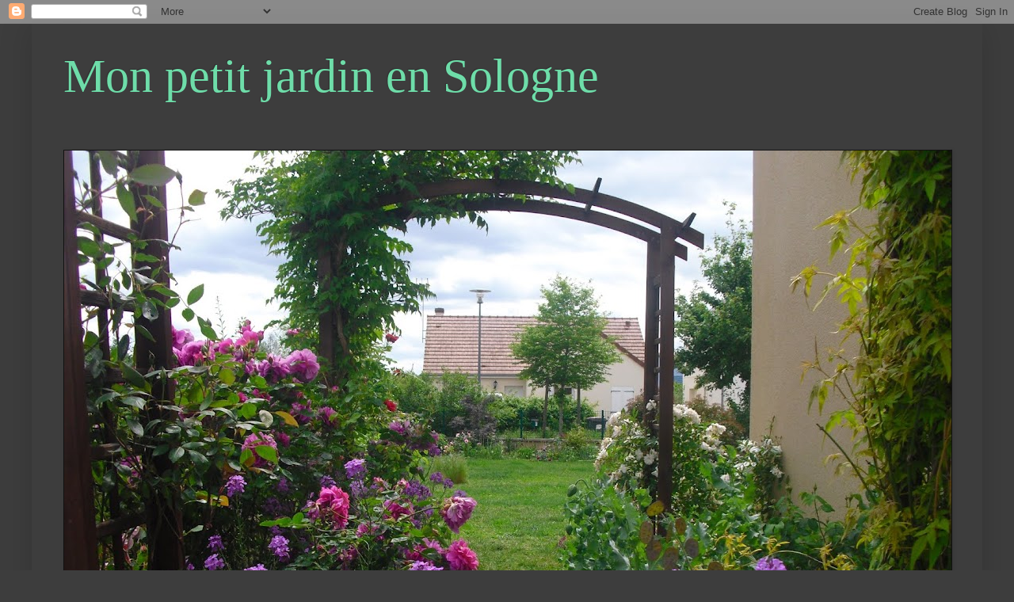

--- FILE ---
content_type: text/html; charset=UTF-8
request_url: https://monpetitjardindesologne.blogspot.com/2018/11/derniere-fete-des-plantes-de-la-saison.html
body_size: 35727
content:
<!DOCTYPE html>
<html class='v2' dir='ltr' lang='fr'>
<head>
<link href='https://www.blogger.com/static/v1/widgets/4128112664-css_bundle_v2.css' rel='stylesheet' type='text/css'/>
<meta content='width=1100' name='viewport'/>
<meta content='text/html; charset=UTF-8' http-equiv='Content-Type'/>
<meta content='blogger' name='generator'/>
<link href='https://monpetitjardindesologne.blogspot.com/favicon.ico' rel='icon' type='image/x-icon'/>
<link href='http://monpetitjardindesologne.blogspot.com/2018/11/derniere-fete-des-plantes-de-la-saison.html' rel='canonical'/>
<link rel="alternate" type="application/atom+xml" title="Mon petit jardin en Sologne - Atom" href="https://monpetitjardindesologne.blogspot.com/feeds/posts/default" />
<link rel="alternate" type="application/rss+xml" title="Mon petit jardin en Sologne - RSS" href="https://monpetitjardindesologne.blogspot.com/feeds/posts/default?alt=rss" />
<link rel="service.post" type="application/atom+xml" title="Mon petit jardin en Sologne - Atom" href="https://www.blogger.com/feeds/7267797578425771781/posts/default" />

<link rel="alternate" type="application/atom+xml" title="Mon petit jardin en Sologne - Atom" href="https://monpetitjardindesologne.blogspot.com/feeds/2415745080156215199/comments/default" />
<!--Can't find substitution for tag [blog.ieCssRetrofitLinks]-->
<link href='https://blogger.googleusercontent.com/img/b/R29vZ2xl/AVvXsEiLyNn41asHAYYyW77853YLVuspxAoy3jmmgIKcIQ3HB-H21WOhIY3weDcVojrMM2RC9b1b8fOMA3ZgI9Zo6wReJWsOySqjrI1ap9HJgzQsES_Ufm2SOwQUhckPQvyKC0mk26RtLmcJ9fM/s640/CIMG8064.JPG' rel='image_src'/>
<meta content='http://monpetitjardindesologne.blogspot.com/2018/11/derniere-fete-des-plantes-de-la-saison.html' property='og:url'/>
<meta content='Dernière fête des plantes de la saison !' property='og:title'/>
<meta content=' Dimanche dernier se tenait une fête des plantes à Orléans. Du coup, l&#39;envie me titillait tellement qu&#39;on a fini par prendre la route et s&#39;y...' property='og:description'/>
<meta content='https://blogger.googleusercontent.com/img/b/R29vZ2xl/AVvXsEiLyNn41asHAYYyW77853YLVuspxAoy3jmmgIKcIQ3HB-H21WOhIY3weDcVojrMM2RC9b1b8fOMA3ZgI9Zo6wReJWsOySqjrI1ap9HJgzQsES_Ufm2SOwQUhckPQvyKC0mk26RtLmcJ9fM/w1200-h630-p-k-no-nu/CIMG8064.JPG' property='og:image'/>
<title>Mon petit jardin en Sologne: Dernière fête des plantes de la saison !</title>
<style id='page-skin-1' type='text/css'><!--
/*
-----------------------------------------------
Blogger Template Style
Name:     Simple
Designer: Blogger
URL:      www.blogger.com
----------------------------------------------- */
/* Content
----------------------------------------------- */
body {
font: normal normal 14px Georgia, Utopia, 'Palatino Linotype', Palatino, serif;
color: #e5e5e5;
background: #3d3d3d none repeat scroll top left;
padding: 0 40px 40px 40px;
}
html body .region-inner {
min-width: 0;
max-width: 100%;
width: auto;
}
h2 {
font-size: 22px;
}
a:link {
text-decoration:none;
color: #a5bfdd;
}
a:visited {
text-decoration:none;
color: #a5bfdd;
}
a:hover {
text-decoration:underline;
color: #a5bfdd;
}
.body-fauxcolumn-outer .fauxcolumn-inner {
background: transparent none repeat scroll top left;
_background-image: none;
}
.body-fauxcolumn-outer .cap-top {
position: absolute;
z-index: 1;
height: 400px;
width: 100%;
}
.body-fauxcolumn-outer .cap-top .cap-left {
width: 100%;
background: transparent none repeat-x scroll top left;
_background-image: none;
}
.content-outer {
-moz-box-shadow: 0 0 40px rgba(0, 0, 0, .15);
-webkit-box-shadow: 0 0 5px rgba(0, 0, 0, .15);
-goog-ms-box-shadow: 0 0 10px #333333;
box-shadow: 0 0 40px rgba(0, 0, 0, .15);
margin-bottom: 1px;
}
.content-inner {
padding: 10px 10px;
}
.content-inner {
background-color: #3d3d3d;
}
/* Header
----------------------------------------------- */
.header-outer {
background: transparent none repeat-x scroll 0 -400px;
_background-image: none;
}
.Header h1 {
font: normal normal 60px Georgia, Utopia, 'Palatino Linotype', Palatino, serif;
color: #6edda9;
text-shadow: -1px -1px 1px rgba(0, 0, 0, .2);
}
.Header h1 a {
color: #6edda9;
}
.Header .description {
font-size: 140%;
color: #aaaaaa;
}
.header-inner .Header .titlewrapper {
padding: 22px 30px;
}
.header-inner .Header .descriptionwrapper {
padding: 0 30px;
}
/* Tabs
----------------------------------------------- */
.tabs-inner .section:first-child {
border-top: 1px solid #404040;
}
.tabs-inner .section:first-child ul {
margin-top: -1px;
border-top: 1px solid #404040;
border-left: 0 solid #404040;
border-right: 0 solid #404040;
}
.tabs-inner .widget ul {
background: #222222 none repeat-x scroll 0 -800px;
_background-image: none;
border-bottom: 1px solid #404040;
margin-top: 0;
margin-left: -30px;
margin-right: -30px;
}
.tabs-inner .widget li a {
display: inline-block;
padding: .6em 1em;
font: normal normal 14px Georgia, Utopia, 'Palatino Linotype', Palatino, serif;
color: #6edda9;
border-left: 1px solid #3d3d3d;
border-right: 0 solid #404040;
}
.tabs-inner .widget li:first-child a {
border-left: none;
}
.tabs-inner .widget li.selected a, .tabs-inner .widget li a:hover {
color: #6edda9;
background-color: #000000;
text-decoration: none;
}
/* Columns
----------------------------------------------- */
.main-outer {
border-top: 0 solid #404040;
}
.fauxcolumn-left-outer .fauxcolumn-inner {
border-right: 1px solid #404040;
}
.fauxcolumn-right-outer .fauxcolumn-inner {
border-left: 1px solid #404040;
}
/* Headings
----------------------------------------------- */
div.widget > h2,
div.widget h2.title {
margin: 0 0 1em 0;
font: normal bold 11px Georgia, Utopia, 'Palatino Linotype', Palatino, serif;
color: #a5ddc3;
}
/* Widgets
----------------------------------------------- */
.widget .zippy {
color: #999999;
text-shadow: 2px 2px 1px rgba(0, 0, 0, .1);
}
.widget .popular-posts ul {
list-style: none;
}
/* Posts
----------------------------------------------- */
h2.date-header {
font: normal bold 11px Georgia, Utopia, 'Palatino Linotype', Palatino, serif;
}
.date-header span {
background-color: transparent;
color: #6eddaa;
padding: inherit;
letter-spacing: inherit;
margin: inherit;
}
.main-inner {
padding-top: 30px;
padding-bottom: 30px;
}
.main-inner .column-center-inner {
padding: 0 15px;
}
.main-inner .column-center-inner .section {
margin: 0 15px;
}
.post {
margin: 0 0 25px 0;
}
h3.post-title, .comments h4 {
font: normal normal 36px Georgia, Utopia, 'Palatino Linotype', Palatino, serif;
margin: .75em 0 0;
}
.post-body {
font-size: 110%;
line-height: 1.4;
position: relative;
}
.post-body img, .post-body .tr-caption-container, .Profile img, .Image img,
.BlogList .item-thumbnail img {
padding: 0;
background: #111111;
border: 1px solid rgba(0, 0, 0, 0);
-moz-box-shadow: 1px 1px 5px rgba(0, 0, 0, .1);
-webkit-box-shadow: 1px 1px 5px rgba(0, 0, 0, .1);
box-shadow: 1px 1px 5px rgba(0, 0, 0, .1);
}
.post-body img, .post-body .tr-caption-container {
padding: 1px;
}
.post-body .tr-caption-container {
color: #eeeeee;
}
.post-body .tr-caption-container img {
padding: 0;
background: transparent;
border: none;
-moz-box-shadow: 0 0 0 rgba(0, 0, 0, .1);
-webkit-box-shadow: 0 0 0 rgba(0, 0, 0, .1);
box-shadow: 0 0 0 rgba(0, 0, 0, .1);
}
.post-header {
margin: 0 0 1.5em;
line-height: 1.6;
font-size: 90%;
}
.post-footer {
margin: 20px -2px 0;
padding: 5px 10px;
color: #6edda9;
background-color: #303030;
border-bottom: 1px solid #6edda9;
line-height: 1.6;
font-size: 90%;
}
#comments .comment-author {
padding-top: 1.5em;
border-top: 1px solid #404040;
background-position: 0 1.5em;
}
#comments .comment-author:first-child {
padding-top: 0;
border-top: none;
}
.avatar-image-container {
margin: .2em 0 0;
}
#comments .avatar-image-container img {
border: 1px solid rgba(0, 0, 0, 0);
}
/* Comments
----------------------------------------------- */
.comments .comments-content .icon.blog-author {
background-repeat: no-repeat;
background-image: url([data-uri]);
}
.comments .comments-content .loadmore a {
border-top: 1px solid #999999;
border-bottom: 1px solid #999999;
}
.comments .comment-thread.inline-thread {
background-color: #303030;
}
.comments .continue {
border-top: 2px solid #999999;
}
/* Accents
---------------------------------------------- */
.section-columns td.columns-cell {
border-left: 1px solid #404040;
}
.blog-pager {
background: transparent none no-repeat scroll top center;
}
.blog-pager-older-link, .home-link,
.blog-pager-newer-link {
background-color: #3d3d3d;
padding: 5px;
}
.footer-outer {
border-top: 0 dashed #bbbbbb;
}
/* Mobile
----------------------------------------------- */
body.mobile  {
background-size: auto;
}
.mobile .body-fauxcolumn-outer {
background: transparent none repeat scroll top left;
}
.mobile .body-fauxcolumn-outer .cap-top {
background-size: 100% auto;
}
.mobile .content-outer {
-webkit-box-shadow: 0 0 3px rgba(0, 0, 0, .15);
box-shadow: 0 0 3px rgba(0, 0, 0, .15);
}
.mobile .tabs-inner .widget ul {
margin-left: 0;
margin-right: 0;
}
.mobile .post {
margin: 0;
}
.mobile .main-inner .column-center-inner .section {
margin: 0;
}
.mobile .date-header span {
padding: 0.1em 10px;
margin: 0 -10px;
}
.mobile h3.post-title {
margin: 0;
}
.mobile .blog-pager {
background: transparent none no-repeat scroll top center;
}
.mobile .footer-outer {
border-top: none;
}
.mobile .main-inner, .mobile .footer-inner {
background-color: #3d3d3d;
}
.mobile-index-contents {
color: #e5e5e5;
}
.mobile-link-button {
background-color: #a5bfdd;
}
.mobile-link-button a:link, .mobile-link-button a:visited {
color: #ffffff;
}
.mobile .tabs-inner .section:first-child {
border-top: none;
}
.mobile .tabs-inner .PageList .widget-content {
background-color: #000000;
color: #6edda9;
border-top: 1px solid #404040;
border-bottom: 1px solid #404040;
}
.mobile .tabs-inner .PageList .widget-content .pagelist-arrow {
border-left: 1px solid #404040;
}

--></style>
<style id='template-skin-1' type='text/css'><!--
body {
min-width: 1200px;
}
.content-outer, .content-fauxcolumn-outer, .region-inner {
min-width: 1200px;
max-width: 1200px;
_width: 1200px;
}
.main-inner .columns {
padding-left: 0px;
padding-right: 260px;
}
.main-inner .fauxcolumn-center-outer {
left: 0px;
right: 260px;
/* IE6 does not respect left and right together */
_width: expression(this.parentNode.offsetWidth -
parseInt("0px") -
parseInt("260px") + 'px');
}
.main-inner .fauxcolumn-left-outer {
width: 0px;
}
.main-inner .fauxcolumn-right-outer {
width: 260px;
}
.main-inner .column-left-outer {
width: 0px;
right: 100%;
margin-left: -0px;
}
.main-inner .column-right-outer {
width: 260px;
margin-right: -260px;
}
#layout {
min-width: 0;
}
#layout .content-outer {
min-width: 0;
width: 800px;
}
#layout .region-inner {
min-width: 0;
width: auto;
}
body#layout div.add_widget {
padding: 8px;
}
body#layout div.add_widget a {
margin-left: 32px;
}
--></style>
<link href='https://www.blogger.com/dyn-css/authorization.css?targetBlogID=7267797578425771781&amp;zx=48d5f439-83e2-4026-9472-5f301aed3505' media='none' onload='if(media!=&#39;all&#39;)media=&#39;all&#39;' rel='stylesheet'/><noscript><link href='https://www.blogger.com/dyn-css/authorization.css?targetBlogID=7267797578425771781&amp;zx=48d5f439-83e2-4026-9472-5f301aed3505' rel='stylesheet'/></noscript>
<meta name='google-adsense-platform-account' content='ca-host-pub-1556223355139109'/>
<meta name='google-adsense-platform-domain' content='blogspot.com'/>

</head>
<body class='loading variant-dark'>
<div class='navbar section' id='navbar' name='Navbar'><div class='widget Navbar' data-version='1' id='Navbar1'><script type="text/javascript">
    function setAttributeOnload(object, attribute, val) {
      if(window.addEventListener) {
        window.addEventListener('load',
          function(){ object[attribute] = val; }, false);
      } else {
        window.attachEvent('onload', function(){ object[attribute] = val; });
      }
    }
  </script>
<div id="navbar-iframe-container"></div>
<script type="text/javascript" src="https://apis.google.com/js/platform.js"></script>
<script type="text/javascript">
      gapi.load("gapi.iframes:gapi.iframes.style.bubble", function() {
        if (gapi.iframes && gapi.iframes.getContext) {
          gapi.iframes.getContext().openChild({
              url: 'https://www.blogger.com/navbar/7267797578425771781?po\x3d2415745080156215199\x26origin\x3dhttps://monpetitjardindesologne.blogspot.com',
              where: document.getElementById("navbar-iframe-container"),
              id: "navbar-iframe"
          });
        }
      });
    </script><script type="text/javascript">
(function() {
var script = document.createElement('script');
script.type = 'text/javascript';
script.src = '//pagead2.googlesyndication.com/pagead/js/google_top_exp.js';
var head = document.getElementsByTagName('head')[0];
if (head) {
head.appendChild(script);
}})();
</script>
</div></div>
<div class='body-fauxcolumns'>
<div class='fauxcolumn-outer body-fauxcolumn-outer'>
<div class='cap-top'>
<div class='cap-left'></div>
<div class='cap-right'></div>
</div>
<div class='fauxborder-left'>
<div class='fauxborder-right'></div>
<div class='fauxcolumn-inner'>
</div>
</div>
<div class='cap-bottom'>
<div class='cap-left'></div>
<div class='cap-right'></div>
</div>
</div>
</div>
<div class='content'>
<div class='content-fauxcolumns'>
<div class='fauxcolumn-outer content-fauxcolumn-outer'>
<div class='cap-top'>
<div class='cap-left'></div>
<div class='cap-right'></div>
</div>
<div class='fauxborder-left'>
<div class='fauxborder-right'></div>
<div class='fauxcolumn-inner'>
</div>
</div>
<div class='cap-bottom'>
<div class='cap-left'></div>
<div class='cap-right'></div>
</div>
</div>
</div>
<div class='content-outer'>
<div class='content-cap-top cap-top'>
<div class='cap-left'></div>
<div class='cap-right'></div>
</div>
<div class='fauxborder-left content-fauxborder-left'>
<div class='fauxborder-right content-fauxborder-right'></div>
<div class='content-inner'>
<header>
<div class='header-outer'>
<div class='header-cap-top cap-top'>
<div class='cap-left'></div>
<div class='cap-right'></div>
</div>
<div class='fauxborder-left header-fauxborder-left'>
<div class='fauxborder-right header-fauxborder-right'></div>
<div class='region-inner header-inner'>
<div class='header section' id='header' name='En-tête'><div class='widget Header' data-version='1' id='Header1'>
<div id='header-inner'>
<div class='titlewrapper'>
<h1 class='title'>
<a href='https://monpetitjardindesologne.blogspot.com/'>
Mon petit jardin en Sologne
</a>
</h1>
</div>
<div class='descriptionwrapper'>
<p class='description'><span>
</span></p>
</div>
</div>
</div></div>
</div>
</div>
<div class='header-cap-bottom cap-bottom'>
<div class='cap-left'></div>
<div class='cap-right'></div>
</div>
</div>
</header>
<div class='tabs-outer'>
<div class='tabs-cap-top cap-top'>
<div class='cap-left'></div>
<div class='cap-right'></div>
</div>
<div class='fauxborder-left tabs-fauxborder-left'>
<div class='fauxborder-right tabs-fauxborder-right'></div>
<div class='region-inner tabs-inner'>
<div class='tabs section' id='crosscol' name='Toutes les colonnes'><div class='widget Image' data-version='1' id='Image1'>
<h2>Mai</h2>
<div class='widget-content'>
<img alt='Mai' height='840' id='Image1_img' src='https://blogger.googleusercontent.com/img/b/R29vZ2xl/AVvXsEjpQ4SlXRPIbsGZPaCf5eKUUl0qkkvwp7Mn9oUX7GJt1isPFwG6BHHYOHYCdSwoJ_IvXbTAydBpkrUzJHQTz8-HaP2HqIey7jprvbiTYnyc2YR_l-GOTIqb9zztzjF4vJUHuqCYXgx7dEo/s1120/CIMG1401.JPG' width='1120'/>
<br/>
</div>
<div class='clear'></div>
</div></div>
<div class='tabs no-items section' id='crosscol-overflow' name='Cross-Column 2'></div>
</div>
</div>
<div class='tabs-cap-bottom cap-bottom'>
<div class='cap-left'></div>
<div class='cap-right'></div>
</div>
</div>
<div class='main-outer'>
<div class='main-cap-top cap-top'>
<div class='cap-left'></div>
<div class='cap-right'></div>
</div>
<div class='fauxborder-left main-fauxborder-left'>
<div class='fauxborder-right main-fauxborder-right'></div>
<div class='region-inner main-inner'>
<div class='columns fauxcolumns'>
<div class='fauxcolumn-outer fauxcolumn-center-outer'>
<div class='cap-top'>
<div class='cap-left'></div>
<div class='cap-right'></div>
</div>
<div class='fauxborder-left'>
<div class='fauxborder-right'></div>
<div class='fauxcolumn-inner'>
</div>
</div>
<div class='cap-bottom'>
<div class='cap-left'></div>
<div class='cap-right'></div>
</div>
</div>
<div class='fauxcolumn-outer fauxcolumn-left-outer'>
<div class='cap-top'>
<div class='cap-left'></div>
<div class='cap-right'></div>
</div>
<div class='fauxborder-left'>
<div class='fauxborder-right'></div>
<div class='fauxcolumn-inner'>
</div>
</div>
<div class='cap-bottom'>
<div class='cap-left'></div>
<div class='cap-right'></div>
</div>
</div>
<div class='fauxcolumn-outer fauxcolumn-right-outer'>
<div class='cap-top'>
<div class='cap-left'></div>
<div class='cap-right'></div>
</div>
<div class='fauxborder-left'>
<div class='fauxborder-right'></div>
<div class='fauxcolumn-inner'>
</div>
</div>
<div class='cap-bottom'>
<div class='cap-left'></div>
<div class='cap-right'></div>
</div>
</div>
<!-- corrects IE6 width calculation -->
<div class='columns-inner'>
<div class='column-center-outer'>
<div class='column-center-inner'>
<div class='main section' id='main' name='Principal'><div class='widget Blog' data-version='1' id='Blog1'>
<div class='blog-posts hfeed'>

          <div class="date-outer">
        
<h2 class='date-header'><span>vendredi 23 novembre 2018</span></h2>

          <div class="date-posts">
        
<div class='post-outer'>
<div class='post hentry uncustomized-post-template' itemprop='blogPost' itemscope='itemscope' itemtype='http://schema.org/BlogPosting'>
<meta content='https://blogger.googleusercontent.com/img/b/R29vZ2xl/AVvXsEiLyNn41asHAYYyW77853YLVuspxAoy3jmmgIKcIQ3HB-H21WOhIY3weDcVojrMM2RC9b1b8fOMA3ZgI9Zo6wReJWsOySqjrI1ap9HJgzQsES_Ufm2SOwQUhckPQvyKC0mk26RtLmcJ9fM/s640/CIMG8064.JPG' itemprop='image_url'/>
<meta content='7267797578425771781' itemprop='blogId'/>
<meta content='2415745080156215199' itemprop='postId'/>
<a name='2415745080156215199'></a>
<h3 class='post-title entry-title' itemprop='name'>
Dernière fête des plantes de la saison !
</h3>
<div class='post-header'>
<div class='post-header-line-1'></div>
</div>
<div class='post-body entry-content' id='post-body-2415745080156215199' itemprop='description articleBody'>
<div style="text-align: justify;">
Dimanche dernier se tenait une fête des plantes à Orléans. Du coup, l'envie me titillait tellement qu'on a fini par prendre la route et s'y rendre. Je sais bien que j'avais crié haut et fort que les achats pour cette saison étaient terminés mais ça a été plus fort que moi, d'apprendre que se tenait une fête des plantes à 20 minutes de chez moi, je me suis sentie incapable de ne pas y aller. Alors forcément, vous vous en doutez, j'ai encore craqué. C'est moi qui vous le dit, je suis un cas désespéré !</div>
<div style="text-align: justify;">
<br /></div>
<div style="text-align: justify;">
Tout d'abord, voici quelques photos du jardin des plantes et de la fête.</div>
<div style="text-align: justify;">
<br /></div>
<div class="separator" style="clear: both; text-align: center;">
<a href="https://blogger.googleusercontent.com/img/b/R29vZ2xl/AVvXsEiLyNn41asHAYYyW77853YLVuspxAoy3jmmgIKcIQ3HB-H21WOhIY3weDcVojrMM2RC9b1b8fOMA3ZgI9Zo6wReJWsOySqjrI1ap9HJgzQsES_Ufm2SOwQUhckPQvyKC0mk26RtLmcJ9fM/s1600/CIMG8064.JPG" imageanchor="1" style="margin-left: 1em; margin-right: 1em;"><img border="0" data-original-height="1200" data-original-width="1600" height="480" src="https://blogger.googleusercontent.com/img/b/R29vZ2xl/AVvXsEiLyNn41asHAYYyW77853YLVuspxAoy3jmmgIKcIQ3HB-H21WOhIY3weDcVojrMM2RC9b1b8fOMA3ZgI9Zo6wReJWsOySqjrI1ap9HJgzQsES_Ufm2SOwQUhckPQvyKC0mk26RtLmcJ9fM/s640/CIMG8064.JPG" width="640" /></a></div>
<br />
<div class="separator" style="clear: both; text-align: center;">
<a href="https://blogger.googleusercontent.com/img/b/R29vZ2xl/AVvXsEigBdSPvtuNXogexaJHEEWG7FTw4gXsRRtNhcf3SEc6sL9LnSsrM04sONq0yr1X_l6MrHCdtvos2HLXHI4oOM3O-HiVfnsDjHh3MtLmqg7H_V1LUaovAttwZSHoNafNfu9oYrdXjeOi8O8/s1600/CIMG8065.JPG" imageanchor="1" style="margin-left: 1em; margin-right: 1em;"><img border="0" data-original-height="1200" data-original-width="1600" height="480" src="https://blogger.googleusercontent.com/img/b/R29vZ2xl/AVvXsEigBdSPvtuNXogexaJHEEWG7FTw4gXsRRtNhcf3SEc6sL9LnSsrM04sONq0yr1X_l6MrHCdtvos2HLXHI4oOM3O-HiVfnsDjHh3MtLmqg7H_V1LUaovAttwZSHoNafNfu9oYrdXjeOi8O8/s640/CIMG8065.JPG" width="640" /></a></div>
<br />
<div class="separator" style="clear: both; text-align: center;">
<a href="https://blogger.googleusercontent.com/img/b/R29vZ2xl/AVvXsEhf87CgQrJ1_Rp8LwgyqHo0TtVFw7iGeH8Awc7_aQgX9oApryiCgJCaTE_67ByOpKM4jSiAgB9o81b_hWaF_CSphn_0IT9uYyNfkdaGLftXcQNNYv3eg5oAHtle4DI12o5twQWi4mMUpCE/s1600/CIMG8070.JPG" imageanchor="1" style="margin-left: 1em; margin-right: 1em;"><img border="0" data-original-height="1070" data-original-width="1600" height="428" src="https://blogger.googleusercontent.com/img/b/R29vZ2xl/AVvXsEhf87CgQrJ1_Rp8LwgyqHo0TtVFw7iGeH8Awc7_aQgX9oApryiCgJCaTE_67ByOpKM4jSiAgB9o81b_hWaF_CSphn_0IT9uYyNfkdaGLftXcQNNYv3eg5oAHtle4DI12o5twQWi4mMUpCE/s640/CIMG8070.JPG" width="640" /></a></div>
<br />
<div class="separator" style="clear: both; text-align: center;">
<a href="https://blogger.googleusercontent.com/img/b/R29vZ2xl/AVvXsEjAgbLto_qe-c7xeOPThUOUfpY5W9TYDMihgCnMmLTvHTPVsWvH8NJkZSaEbqgHciZ2BBnJlmKb3_j6BlDHLgA0kNVMNCDJEpdO4Qii79RQMbI6WrQmOu_p4AoTu1YfePoax33PkTtK2GU/s1600/CIMG8088.JPG" imageanchor="1" style="margin-left: 1em; margin-right: 1em;"><img border="0" data-original-height="1600" data-original-width="1200" height="640" src="https://blogger.googleusercontent.com/img/b/R29vZ2xl/AVvXsEjAgbLto_qe-c7xeOPThUOUfpY5W9TYDMihgCnMmLTvHTPVsWvH8NJkZSaEbqgHciZ2BBnJlmKb3_j6BlDHLgA0kNVMNCDJEpdO4Qii79RQMbI6WrQmOu_p4AoTu1YfePoax33PkTtK2GU/s640/CIMG8088.JPG" width="480" /></a></div>
<div class="separator" style="clear: both; text-align: center;">
<br /></div>
<div class="separator" style="clear: both; text-align: justify;">
J'ai craqué sur 8 vivaces que j'ai planté l'après-midi même en paillant à leurs pieds. Mis à part deux vivaces achetées à 4 euros, j'ai payé 2 à 2.5 euros la vivace. Les prix étaient vraiment intéressants et moins chers que dans les grandes fêtes des plantes.</div>
<div class="separator" style="clear: both; text-align: center;">
</div>
<br />
<div class="separator" style="clear: both; text-align: center;">
<a href="https://blogger.googleusercontent.com/img/b/R29vZ2xl/AVvXsEjpiJB0rPYR1MwslkjpyTpRz2EirJxImaQnyE8C7iSmNJHE1mfv9CsckHAqF5fsxul4du-J-sKCbawfBh4OfSQlbGo8Rs-QfgiKX6RFzcGWax6jJW2GxjqgHC06rXZIvvnUE-gFLwg9ZLo/s1600/CIMG8090.JPG" imageanchor="1" style="margin-left: 1em; margin-right: 1em;"><img border="0" data-original-height="1143" data-original-width="1600" height="456" src="https://blogger.googleusercontent.com/img/b/R29vZ2xl/AVvXsEjpiJB0rPYR1MwslkjpyTpRz2EirJxImaQnyE8C7iSmNJHE1mfv9CsckHAqF5fsxul4du-J-sKCbawfBh4OfSQlbGo8Rs-QfgiKX6RFzcGWax6jJW2GxjqgHC06rXZIvvnUE-gFLwg9ZLo/s640/CIMG8090.JPG" width="640" /></a></div>
<br />
Leucanthème Etoile d'Anvers (acheté 2 euros) floraison de juin à septembre, 80 cm<br />
<br />
<div class="separator" style="clear: both; text-align: center;">
<a href="https://blogger.googleusercontent.com/img/b/R29vZ2xl/AVvXsEhDqDwp6dtrKoAHdUeiSKT6J-eH-zoYGxcn0fcBh3h21oXl8zCBRMsYh6lTt_bbc_G4qBAEpyq9MyK1eHfuGwb1CQ0kwt_1bWscMCtWpfGaV0bT4XOWcEjtTpmLl9G_a_N8pQMFkhDqPEA/s1600/CIMG8093.JPG" imageanchor="1" style="margin-left: 1em; margin-right: 1em;"><img border="0" data-original-height="1600" data-original-width="1161" height="640" src="https://blogger.googleusercontent.com/img/b/R29vZ2xl/AVvXsEhDqDwp6dtrKoAHdUeiSKT6J-eH-zoYGxcn0fcBh3h21oXl8zCBRMsYh6lTt_bbc_G4qBAEpyq9MyK1eHfuGwb1CQ0kwt_1bWscMCtWpfGaV0bT4XOWcEjtTpmLl9G_a_N8pQMFkhDqPEA/s640/CIMG8093.JPG" width="464" /></a></div>
<br />
Valériane blanche (achetée 2 euros) floraison de juillet à août, 80 cm<br />
<br />
<div class="separator" style="clear: both; text-align: center;">
<a href="https://blogger.googleusercontent.com/img/b/R29vZ2xl/AVvXsEjWmzA70vxHxoOLiGPArFQJvB97Lc4bB80nDnPB8GNb5K0SHpMZBufFA6m1OUxIEG2Py-e1R7NcZj3Jf9CwjREymS-jZMJbX1fIISOlHvs8N-uXeq8xGjYJzY5cdONnUx2ze67iXGEW7_A/s1600/CIMG8094.JPG" imageanchor="1" style="margin-left: 1em; margin-right: 1em;"><img border="0" data-original-height="1600" data-original-width="1200" height="640" src="https://blogger.googleusercontent.com/img/b/R29vZ2xl/AVvXsEjWmzA70vxHxoOLiGPArFQJvB97Lc4bB80nDnPB8GNb5K0SHpMZBufFA6m1OUxIEG2Py-e1R7NcZj3Jf9CwjREymS-jZMJbX1fIISOlHvs8N-uXeq8xGjYJzY5cdONnUx2ze67iXGEW7_A/s640/CIMG8094.JPG" width="480" /></a></div>
<br />
Pavot oriental Perry's white (acheté 2.5 euros) floraison de juin à juillet, 90 cm<br />
<br />
<div class="separator" style="clear: both; text-align: center;">
<a href="https://blogger.googleusercontent.com/img/b/R29vZ2xl/AVvXsEhDYpM1l4Dv7wJlMIzHqZZWVk-F4ArI80ES85U-OTKL88Ro-Okx2xZCq4cE2kIyQ3GPMdyZLXFg-sWzANByDNt_bSlLmosYRL5KDq9OW9kV8BDVPcluEZulQ7OLaIb5eyOEZgrIwlyFNgo/s1600/CIMG8095.JPG" imageanchor="1" style="margin-left: 1em; margin-right: 1em;"><img border="0" data-original-height="1600" data-original-width="1200" height="640" src="https://blogger.googleusercontent.com/img/b/R29vZ2xl/AVvXsEhDYpM1l4Dv7wJlMIzHqZZWVk-F4ArI80ES85U-OTKL88Ro-Okx2xZCq4cE2kIyQ3GPMdyZLXFg-sWzANByDNt_bSlLmosYRL5KDq9OW9kV8BDVPcluEZulQ7OLaIb5eyOEZgrIwlyFNgo/s640/CIMG8095.JPG" width="480" /></a></div>
<br />
Oenothère rose (acheté 2 euros) floraison de juin à septembre, 40 cm<br />
<br />
<div class="separator" style="clear: both; text-align: center;">
<a href="https://blogger.googleusercontent.com/img/b/R29vZ2xl/AVvXsEhi2jvSpAxzfb9MmKrQhSox7pztUd2jApSA8mzwZ6mlTFENfT23KwiPyfzQbe5y6LpBLxa0Nu9hLB5TGBwQqNQVDJV_RbXKCeVAF4gqpg6672OG_SHA9A-Zusyvz241f7F1my-c8hfOI4U/s1600/CIMG8096.JPG" imageanchor="1" style="margin-left: 1em; margin-right: 1em;"><img border="0" data-original-height="1600" data-original-width="1200" height="640" src="https://blogger.googleusercontent.com/img/b/R29vZ2xl/AVvXsEhi2jvSpAxzfb9MmKrQhSox7pztUd2jApSA8mzwZ6mlTFENfT23KwiPyfzQbe5y6LpBLxa0Nu9hLB5TGBwQqNQVDJV_RbXKCeVAF4gqpg6672OG_SHA9A-Zusyvz241f7F1my-c8hfOI4U/s640/CIMG8096.JPG" width="480" /></a></div>
<br />
Catananche bleue (acheté 2.5 euros) floraison de juin à juillet, 55 cm<br />
<br />
<div class="separator" style="clear: both; text-align: center;">
<a href="https://blogger.googleusercontent.com/img/b/R29vZ2xl/AVvXsEiucTrI_Z0trysM04tDwNlYWMpsTLBtU8NCZ82mhBNwEvnjp4Nk8jN4yngK6FfYGDaf0jWdvUqCM_Rz4b8Y8rzI16wK4_8rRFA-OX0-s2g-90WAjrALs_8lJLxRcY_QmcXeT3Y3gQy1EJ4/s1600/CIMG8097.JPG" imageanchor="1" style="margin-left: 1em; margin-right: 1em;"><img border="0" data-original-height="1600" data-original-width="1200" height="640" src="https://blogger.googleusercontent.com/img/b/R29vZ2xl/AVvXsEiucTrI_Z0trysM04tDwNlYWMpsTLBtU8NCZ82mhBNwEvnjp4Nk8jN4yngK6FfYGDaf0jWdvUqCM_Rz4b8Y8rzI16wK4_8rRFA-OX0-s2g-90WAjrALs_8lJLxRcY_QmcXeT3Y3gQy1EJ4/s640/CIMG8097.JPG" width="480" /></a></div>
<br />
Polemonium (acheté 2.5 euros) floraison de mai à juillet, 70 cm<br />
<br />
<div class="separator" style="clear: both; text-align: center;">
<a href="https://blogger.googleusercontent.com/img/b/R29vZ2xl/AVvXsEjVIiUHTEPYVwHi1tT7dyjKB9gAX1nESM73Vne_4LkeaH5HxjaKfbS4tTggSdyS055XUd8VX3amEZUwoCExogid9VEPwoZkihQ_98r0LEh3AZvmhu-qLbyTuyYeRHERLpcUSb_CXvDmn_Q/s1600/CIMG8098.JPG" imageanchor="1" style="margin-left: 1em; margin-right: 1em;"><img border="0" data-original-height="1600" data-original-width="1200" height="640" src="https://blogger.googleusercontent.com/img/b/R29vZ2xl/AVvXsEjVIiUHTEPYVwHi1tT7dyjKB9gAX1nESM73Vne_4LkeaH5HxjaKfbS4tTggSdyS055XUd8VX3amEZUwoCExogid9VEPwoZkihQ_98r0LEh3AZvmhu-qLbyTuyYeRHERLpcUSb_CXvDmn_Q/s640/CIMG8098.JPG" width="480" /></a></div>
<br />
Brunnera Looking glass (acheté 4 euros), floraison de mars à avril, 40 cm<br />
<br />
<div class="separator" style="clear: both; text-align: center;">
<a href="https://blogger.googleusercontent.com/img/b/R29vZ2xl/AVvXsEg9aRToZRejDE4ogKZKUGbbMrMzpZ1ZEmNAE-UVAJg9PIupwCmtdUgM7yPE4-0vO2fq3oYBWNiTgLjU0aSDNUnLBTsI5DIOMyclZHTK7mNJHAU6mzAxrJSBT9Uq2SdBVtdlqXN2ag_O2P8/s1600/CIMG8099.JPG" imageanchor="1" style="margin-left: 1em; margin-right: 1em;"><img border="0" data-original-height="1200" data-original-width="1600" height="480" src="https://blogger.googleusercontent.com/img/b/R29vZ2xl/AVvXsEg9aRToZRejDE4ogKZKUGbbMrMzpZ1ZEmNAE-UVAJg9PIupwCmtdUgM7yPE4-0vO2fq3oYBWNiTgLjU0aSDNUnLBTsI5DIOMyclZHTK7mNJHAU6mzAxrJSBT9Uq2SdBVtdlqXN2ag_O2P8/s640/CIMG8099.JPG" width="640" /></a></div>
<br />
<div class="separator" style="clear: both; text-align: center;">
</div>
&nbsp;Astrance Lars (acheté 4 euros) floraison de juin à juillet, 70 cm<br />
<br />
<table align="center" cellpadding="0" cellspacing="0" class="tr-caption-container" style="margin-left: auto; margin-right: auto; text-align: center;"><tbody>
<tr><td style="text-align: center;"><a href="https://blogger.googleusercontent.com/img/b/R29vZ2xl/AVvXsEh6duLPD_hpkseC31cRrW4-nzi1fA_e-iwdQkafxk-XCnAXSQbAAPFL7LWBmgLtRAod_OkvYwvwE4U8JWAhPcSj3r_xHwe4mNr4SMGM4J17pc5Wzjz8jzL4SHgAaEmcXosBW3Dg6CSALL4/s1600/Astrantia-major-Lars-8746-2.jpg" imageanchor="1" style="margin-left: auto; margin-right: auto;"><img border="0" data-original-height="615" data-original-width="615" height="640" src="https://blogger.googleusercontent.com/img/b/R29vZ2xl/AVvXsEh6duLPD_hpkseC31cRrW4-nzi1fA_e-iwdQkafxk-XCnAXSQbAAPFL7LWBmgLtRAod_OkvYwvwE4U8JWAhPcSj3r_xHwe4mNr4SMGM4J17pc5Wzjz8jzL4SHgAaEmcXosBW3Dg6CSALL4/s640/Astrantia-major-Lars-8746-2.jpg" width="640" /></a></td></tr>
<tr><td class="tr-caption" style="text-align: center;">photo Promesse de fleurs</td></tr>
</tbody></table>
<br /><div>
Bon cette fois, j'ose l'affirmer, ce sera tout pour 2018 !&nbsp;</div>
<div>
<br /></div>
<div style='clear: both;'></div>
</div>
<div class='post-footer'>
<div class='post-footer-line post-footer-line-1'>
<span class='post-author vcard'>
Publié par
<span class='fn' itemprop='author' itemscope='itemscope' itemtype='http://schema.org/Person'>
<meta content='https://www.blogger.com/profile/07871515428922459198' itemprop='url'/>
<a class='g-profile' href='https://www.blogger.com/profile/07871515428922459198' rel='author' title='author profile'>
<span itemprop='name'>Lulu</span>
</a>
</span>
</span>
<span class='post-timestamp'>
à
<meta content='http://monpetitjardindesologne.blogspot.com/2018/11/derniere-fete-des-plantes-de-la-saison.html' itemprop='url'/>
<a class='timestamp-link' href='https://monpetitjardindesologne.blogspot.com/2018/11/derniere-fete-des-plantes-de-la-saison.html' rel='bookmark' title='permanent link'><abbr class='published' itemprop='datePublished' title='2018-11-23T00:00:00-08:00'>00:00</abbr></a>
</span>
<span class='post-comment-link'>
</span>
<span class='post-icons'>
<span class='item-control blog-admin pid-219465332'>
<a href='https://www.blogger.com/post-edit.g?blogID=7267797578425771781&postID=2415745080156215199&from=pencil' title='Modifier l&#39;article'>
<img alt='' class='icon-action' height='18' src='https://resources.blogblog.com/img/icon18_edit_allbkg.gif' width='18'/>
</a>
</span>
</span>
<div class='post-share-buttons goog-inline-block'>
<a class='goog-inline-block share-button sb-email' href='https://www.blogger.com/share-post.g?blogID=7267797578425771781&postID=2415745080156215199&target=email' target='_blank' title='Envoyer par e-mail'><span class='share-button-link-text'>Envoyer par e-mail</span></a><a class='goog-inline-block share-button sb-blog' href='https://www.blogger.com/share-post.g?blogID=7267797578425771781&postID=2415745080156215199&target=blog' onclick='window.open(this.href, "_blank", "height=270,width=475"); return false;' target='_blank' title='BlogThis!'><span class='share-button-link-text'>BlogThis!</span></a><a class='goog-inline-block share-button sb-twitter' href='https://www.blogger.com/share-post.g?blogID=7267797578425771781&postID=2415745080156215199&target=twitter' target='_blank' title='Partager sur X'><span class='share-button-link-text'>Partager sur X</span></a><a class='goog-inline-block share-button sb-facebook' href='https://www.blogger.com/share-post.g?blogID=7267797578425771781&postID=2415745080156215199&target=facebook' onclick='window.open(this.href, "_blank", "height=430,width=640"); return false;' target='_blank' title='Partager sur Facebook'><span class='share-button-link-text'>Partager sur Facebook</span></a><a class='goog-inline-block share-button sb-pinterest' href='https://www.blogger.com/share-post.g?blogID=7267797578425771781&postID=2415745080156215199&target=pinterest' target='_blank' title='Partager sur Pinterest'><span class='share-button-link-text'>Partager sur Pinterest</span></a>
</div>
</div>
<div class='post-footer-line post-footer-line-2'>
<span class='post-labels'>
Libellés :
<a href='https://monpetitjardindesologne.blogspot.com/search/label/achats' rel='tag'>achats</a>
</span>
</div>
<div class='post-footer-line post-footer-line-3'>
<span class='post-location'>
</span>
</div>
</div>
</div>
<div class='comments' id='comments'>
<a name='comments'></a>
<h4>12&#160;commentaires:</h4>
<div class='comments-content'>
<script async='async' src='' type='text/javascript'></script>
<script type='text/javascript'>
    (function() {
      var items = null;
      var msgs = null;
      var config = {};

// <![CDATA[
      var cursor = null;
      if (items && items.length > 0) {
        cursor = parseInt(items[items.length - 1].timestamp) + 1;
      }

      var bodyFromEntry = function(entry) {
        var text = (entry &&
                    ((entry.content && entry.content.$t) ||
                     (entry.summary && entry.summary.$t))) ||
            '';
        if (entry && entry.gd$extendedProperty) {
          for (var k in entry.gd$extendedProperty) {
            if (entry.gd$extendedProperty[k].name == 'blogger.contentRemoved') {
              return '<span class="deleted-comment">' + text + '</span>';
            }
          }
        }
        return text;
      }

      var parse = function(data) {
        cursor = null;
        var comments = [];
        if (data && data.feed && data.feed.entry) {
          for (var i = 0, entry; entry = data.feed.entry[i]; i++) {
            var comment = {};
            // comment ID, parsed out of the original id format
            var id = /blog-(\d+).post-(\d+)/.exec(entry.id.$t);
            comment.id = id ? id[2] : null;
            comment.body = bodyFromEntry(entry);
            comment.timestamp = Date.parse(entry.published.$t) + '';
            if (entry.author && entry.author.constructor === Array) {
              var auth = entry.author[0];
              if (auth) {
                comment.author = {
                  name: (auth.name ? auth.name.$t : undefined),
                  profileUrl: (auth.uri ? auth.uri.$t : undefined),
                  avatarUrl: (auth.gd$image ? auth.gd$image.src : undefined)
                };
              }
            }
            if (entry.link) {
              if (entry.link[2]) {
                comment.link = comment.permalink = entry.link[2].href;
              }
              if (entry.link[3]) {
                var pid = /.*comments\/default\/(\d+)\?.*/.exec(entry.link[3].href);
                if (pid && pid[1]) {
                  comment.parentId = pid[1];
                }
              }
            }
            comment.deleteclass = 'item-control blog-admin';
            if (entry.gd$extendedProperty) {
              for (var k in entry.gd$extendedProperty) {
                if (entry.gd$extendedProperty[k].name == 'blogger.itemClass') {
                  comment.deleteclass += ' ' + entry.gd$extendedProperty[k].value;
                } else if (entry.gd$extendedProperty[k].name == 'blogger.displayTime') {
                  comment.displayTime = entry.gd$extendedProperty[k].value;
                }
              }
            }
            comments.push(comment);
          }
        }
        return comments;
      };

      var paginator = function(callback) {
        if (hasMore()) {
          var url = config.feed + '?alt=json&v=2&orderby=published&reverse=false&max-results=50';
          if (cursor) {
            url += '&published-min=' + new Date(cursor).toISOString();
          }
          window.bloggercomments = function(data) {
            var parsed = parse(data);
            cursor = parsed.length < 50 ? null
                : parseInt(parsed[parsed.length - 1].timestamp) + 1
            callback(parsed);
            window.bloggercomments = null;
          }
          url += '&callback=bloggercomments';
          var script = document.createElement('script');
          script.type = 'text/javascript';
          script.src = url;
          document.getElementsByTagName('head')[0].appendChild(script);
        }
      };
      var hasMore = function() {
        return !!cursor;
      };
      var getMeta = function(key, comment) {
        if ('iswriter' == key) {
          var matches = !!comment.author
              && comment.author.name == config.authorName
              && comment.author.profileUrl == config.authorUrl;
          return matches ? 'true' : '';
        } else if ('deletelink' == key) {
          return config.baseUri + '/comment/delete/'
               + config.blogId + '/' + comment.id;
        } else if ('deleteclass' == key) {
          return comment.deleteclass;
        }
        return '';
      };

      var replybox = null;
      var replyUrlParts = null;
      var replyParent = undefined;

      var onReply = function(commentId, domId) {
        if (replybox == null) {
          // lazily cache replybox, and adjust to suit this style:
          replybox = document.getElementById('comment-editor');
          if (replybox != null) {
            replybox.height = '250px';
            replybox.style.display = 'block';
            replyUrlParts = replybox.src.split('#');
          }
        }
        if (replybox && (commentId !== replyParent)) {
          replybox.src = '';
          document.getElementById(domId).insertBefore(replybox, null);
          replybox.src = replyUrlParts[0]
              + (commentId ? '&parentID=' + commentId : '')
              + '#' + replyUrlParts[1];
          replyParent = commentId;
        }
      };

      var hash = (window.location.hash || '#').substring(1);
      var startThread, targetComment;
      if (/^comment-form_/.test(hash)) {
        startThread = hash.substring('comment-form_'.length);
      } else if (/^c[0-9]+$/.test(hash)) {
        targetComment = hash.substring(1);
      }

      // Configure commenting API:
      var configJso = {
        'maxDepth': config.maxThreadDepth
      };
      var provider = {
        'id': config.postId,
        'data': items,
        'loadNext': paginator,
        'hasMore': hasMore,
        'getMeta': getMeta,
        'onReply': onReply,
        'rendered': true,
        'initComment': targetComment,
        'initReplyThread': startThread,
        'config': configJso,
        'messages': msgs
      };

      var render = function() {
        if (window.goog && window.goog.comments) {
          var holder = document.getElementById('comment-holder');
          window.goog.comments.render(holder, provider);
        }
      };

      // render now, or queue to render when library loads:
      if (window.goog && window.goog.comments) {
        render();
      } else {
        window.goog = window.goog || {};
        window.goog.comments = window.goog.comments || {};
        window.goog.comments.loadQueue = window.goog.comments.loadQueue || [];
        window.goog.comments.loadQueue.push(render);
      }
    })();
// ]]>
  </script>
<div id='comment-holder'>
<div class="comment-thread toplevel-thread"><ol id="top-ra"><li class="comment" id="c4652674336765540845"><div class="avatar-image-container"><img src="//www.blogger.com/img/blogger_logo_round_35.png" alt=""/></div><div class="comment-block"><div class="comment-header"><cite class="user"><a href="https://www.blogger.com/profile/03874719656607894847" rel="nofollow">Lalla Fatima</a></cite><span class="icon user "></span><span class="datetime secondary-text"><a rel="nofollow" href="https://monpetitjardindesologne.blogspot.com/2018/11/derniere-fete-des-plantes-de-la-saison.html?showComment=1542986690948#c4652674336765540845">23 novembre 2018 à 07:24</a></span></div><p class="comment-content">Je suis au bord de penser que tu pourrais encore ne pas résister si l&#39;occasion s&#39;offrais à toi...lol. Tu as bien fait de céder à ton envie, ton butin est sympa, je craque complètement pour l&#39;astrance, elle fera merveille dans ton jardin (et le reste aussi).<br>Bon week end.</p><span class="comment-actions secondary-text"><a class="comment-reply" target="_self" data-comment-id="4652674336765540845">Répondre</a><span class="item-control blog-admin blog-admin pid-1698458398"><a target="_self" href="https://www.blogger.com/comment/delete/7267797578425771781/4652674336765540845">Supprimer</a></span></span></div><div class="comment-replies"><div id="c4652674336765540845-rt" class="comment-thread inline-thread hidden"><span class="thread-toggle thread-expanded"><span class="thread-arrow"></span><span class="thread-count"><a target="_self">Réponses</a></span></span><ol id="c4652674336765540845-ra" class="thread-chrome thread-expanded"><div></div><div id="c4652674336765540845-continue" class="continue"><a class="comment-reply" target="_self" data-comment-id="4652674336765540845">Répondre</a></div></ol></div></div><div class="comment-replybox-single" id="c4652674336765540845-ce"></div></li><li class="comment" id="c3291935212808361525"><div class="avatar-image-container"><img src="//2.bp.blogspot.com/-_8jKDwe5gD8/ZLfCc6wZCII/AAAAAAAA5Rs/ArXQRxjQ4k8LZzc9wpJxbEWScaYk8_6CgCK4BGAYYCw/s35/017.JPG" alt=""/></div><div class="comment-block"><div class="comment-header"><cite class="user"><a href="https://www.blogger.com/profile/04961826554664668531" rel="nofollow">Chris</a></cite><span class="icon user "></span><span class="datetime secondary-text"><a rel="nofollow" href="https://monpetitjardindesologne.blogspot.com/2018/11/derniere-fete-des-plantes-de-la-saison.html?showComment=1542990611977#c3291935212808361525">23 novembre 2018 à 08:30</a></span></div><p class="comment-content">serais tu toi aussi une faible jardinière qui se laisse séduire par quelques végétaux en goguette ;-) remarque ils seront bien dans ton jardin car une chose est sure, tu vas les bichonner assurément<br>Le printemps va être fleurit dans le petit jardin de sologne..<br>Passe une très belle soirée Lulu<br>bises</p><span class="comment-actions secondary-text"><a class="comment-reply" target="_self" data-comment-id="3291935212808361525">Répondre</a><span class="item-control blog-admin blog-admin pid-1248044484"><a target="_self" href="https://www.blogger.com/comment/delete/7267797578425771781/3291935212808361525">Supprimer</a></span></span></div><div class="comment-replies"><div id="c3291935212808361525-rt" class="comment-thread inline-thread hidden"><span class="thread-toggle thread-expanded"><span class="thread-arrow"></span><span class="thread-count"><a target="_self">Réponses</a></span></span><ol id="c3291935212808361525-ra" class="thread-chrome thread-expanded"><div></div><div id="c3291935212808361525-continue" class="continue"><a class="comment-reply" target="_self" data-comment-id="3291935212808361525">Répondre</a></div></ol></div></div><div class="comment-replybox-single" id="c3291935212808361525-ce"></div></li><li class="comment" id="c2394840723862402560"><div class="avatar-image-container"><img src="//blogger.googleusercontent.com/img/b/R29vZ2xl/AVvXsEg2UE01HlVaZh9t4dttLx0fRQNaRq5Y1hngEOzDfD9aAFcg9jojQgLc6PCvez6qit_pgbgK1pcHi3lo3JT4VDvvOqaFIq6-QHQk3vNfWKomNqcUaMvaS8cgBcSKtgr_bQ4/s45-c/2016-07-24+09.32.45.jpg" alt=""/></div><div class="comment-block"><div class="comment-header"><cite class="user"><a href="https://www.blogger.com/profile/08523586735918195978" rel="nofollow">Arrosoirspivoine</a></cite><span class="icon user "></span><span class="datetime secondary-text"><a rel="nofollow" href="https://monpetitjardindesologne.blogspot.com/2018/11/derniere-fete-des-plantes-de-la-saison.html?showComment=1542992890896#c2394840723862402560">23 novembre 2018 à 09:08</a></span></div><p class="comment-content">Les prix étaient vraiment intéressants, comment résister! En plus, se promener dans une fête des plantes sous un chouette soleil, c&#39;est un moment qu&#39;il ne faut pas rater :-)<br>Bonne soirée, Véro.</p><span class="comment-actions secondary-text"><a class="comment-reply" target="_self" data-comment-id="2394840723862402560">Répondre</a><span class="item-control blog-admin blog-admin pid-690878490"><a target="_self" href="https://www.blogger.com/comment/delete/7267797578425771781/2394840723862402560">Supprimer</a></span></span></div><div class="comment-replies"><div id="c2394840723862402560-rt" class="comment-thread inline-thread hidden"><span class="thread-toggle thread-expanded"><span class="thread-arrow"></span><span class="thread-count"><a target="_self">Réponses</a></span></span><ol id="c2394840723862402560-ra" class="thread-chrome thread-expanded"><div></div><div id="c2394840723862402560-continue" class="continue"><a class="comment-reply" target="_self" data-comment-id="2394840723862402560">Répondre</a></div></ol></div></div><div class="comment-replybox-single" id="c2394840723862402560-ce"></div></li><li class="comment" id="c2192720775011724749"><div class="avatar-image-container"><img src="//www.blogger.com/img/blogger_logo_round_35.png" alt=""/></div><div class="comment-block"><div class="comment-header"><cite class="user"><a href="https://www.blogger.com/profile/02657661522863631004" rel="nofollow">Alix</a></cite><span class="icon user "></span><span class="datetime secondary-text"><a rel="nofollow" href="https://monpetitjardindesologne.blogspot.com/2018/11/derniere-fete-des-plantes-de-la-saison.html?showComment=1543001832151#c2192720775011724749">23 novembre 2018 à 11:37</a></span></div><p class="comment-content">C&#39;est une bonne idée d&#39;avoir mis les prix. Les mêmes godets sont à 3,30&#8364; dans ma jardinerie préférée.<br>Là, tu as en plus le plaisir de te promener dans un show room à ciel ouvert. La balade et les achats sont plus sympas que dans les &#39;supermarchés&#39; à plantes !<br>Bon week-end </p><span class="comment-actions secondary-text"><a class="comment-reply" target="_self" data-comment-id="2192720775011724749">Répondre</a><span class="item-control blog-admin blog-admin pid-843112186"><a target="_self" href="https://www.blogger.com/comment/delete/7267797578425771781/2192720775011724749">Supprimer</a></span></span></div><div class="comment-replies"><div id="c2192720775011724749-rt" class="comment-thread inline-thread hidden"><span class="thread-toggle thread-expanded"><span class="thread-arrow"></span><span class="thread-count"><a target="_self">Réponses</a></span></span><ol id="c2192720775011724749-ra" class="thread-chrome thread-expanded"><div></div><div id="c2192720775011724749-continue" class="continue"><a class="comment-reply" target="_self" data-comment-id="2192720775011724749">Répondre</a></div></ol></div></div><div class="comment-replybox-single" id="c2192720775011724749-ce"></div></li><li class="comment" id="c6217914506941860115"><div class="avatar-image-container"><img src="//www.blogger.com/img/blogger_logo_round_35.png" alt=""/></div><div class="comment-block"><div class="comment-header"><cite class="user"><a href="https://www.blogger.com/profile/01329948403492491037" rel="nofollow">Elmo</a></cite><span class="icon user "></span><span class="datetime secondary-text"><a rel="nofollow" href="https://monpetitjardindesologne.blogspot.com/2018/11/derniere-fete-des-plantes-de-la-saison.html?showComment=1543005233107#c6217914506941860115">23 novembre 2018 à 12:33</a></span></div><p class="comment-content">Je n&#39;y suis pas allée à cause des manif qui bloquaient le pont de l&#39;europe et le chatel des vivaces m&#39;a prévenu qu&#39;il ne venait pas. J&#39;attends le printemps prochain pour de nouvelles fêtes des plantes et les nouveaux projets pour 2019. Bon WE</p><span class="comment-actions secondary-text"><a class="comment-reply" target="_self" data-comment-id="6217914506941860115">Répondre</a><span class="item-control blog-admin blog-admin pid-1229632400"><a target="_self" href="https://www.blogger.com/comment/delete/7267797578425771781/6217914506941860115">Supprimer</a></span></span></div><div class="comment-replies"><div id="c6217914506941860115-rt" class="comment-thread inline-thread hidden"><span class="thread-toggle thread-expanded"><span class="thread-arrow"></span><span class="thread-count"><a target="_self">Réponses</a></span></span><ol id="c6217914506941860115-ra" class="thread-chrome thread-expanded"><div></div><div id="c6217914506941860115-continue" class="continue"><a class="comment-reply" target="_self" data-comment-id="6217914506941860115">Répondre</a></div></ol></div></div><div class="comment-replybox-single" id="c6217914506941860115-ce"></div></li><li class="comment" id="c5969123090143098595"><div class="avatar-image-container"><img src="//resources.blogblog.com/img/blank.gif" alt=""/></div><div class="comment-block"><div class="comment-header"><cite class="user"><a href="http://nanilandetcompagnie.eklablog.com/" rel="nofollow">Nanie</a></cite><span class="icon user "></span><span class="datetime secondary-text"><a rel="nofollow" href="https://monpetitjardindesologne.blogspot.com/2018/11/derniere-fete-des-plantes-de-la-saison.html?showComment=1543037414442#c5969123090143098595">23 novembre 2018 à 21:30</a></span></div><p class="comment-content">voilà une belle fête des fleurs<br>et j&#39;aime tes choix !!<br>en ce moment avec les routes bloquées je n&#39;ose sortir !!<br>mais cela ne m&#39;empêche pas de faire des projets dans mon jardin hi hi<br>bon samedi </p><span class="comment-actions secondary-text"><a class="comment-reply" target="_self" data-comment-id="5969123090143098595">Répondre</a><span class="item-control blog-admin blog-admin pid-2105424377"><a target="_self" href="https://www.blogger.com/comment/delete/7267797578425771781/5969123090143098595">Supprimer</a></span></span></div><div class="comment-replies"><div id="c5969123090143098595-rt" class="comment-thread inline-thread hidden"><span class="thread-toggle thread-expanded"><span class="thread-arrow"></span><span class="thread-count"><a target="_self">Réponses</a></span></span><ol id="c5969123090143098595-ra" class="thread-chrome thread-expanded"><div></div><div id="c5969123090143098595-continue" class="continue"><a class="comment-reply" target="_self" data-comment-id="5969123090143098595">Répondre</a></div></ol></div></div><div class="comment-replybox-single" id="c5969123090143098595-ce"></div></li><li class="comment" id="c5219393877351928605"><div class="avatar-image-container"><img src="//www.blogger.com/img/blogger_logo_round_35.png" alt=""/></div><div class="comment-block"><div class="comment-header"><cite class="user"><a href="https://www.blogger.com/profile/13398977857938672962" rel="nofollow">Merry Patch</a></cite><span class="icon user "></span><span class="datetime secondary-text"><a rel="nofollow" href="https://monpetitjardindesologne.blogspot.com/2018/11/derniere-fete-des-plantes-de-la-saison.html?showComment=1543065779638#c5219393877351928605">24 novembre 2018 à 05:22</a></span></div><p class="comment-content">Mais quelles sont belles ces chrysanthèmes!!! <br>beau week end!</p><span class="comment-actions secondary-text"><a class="comment-reply" target="_self" data-comment-id="5219393877351928605">Répondre</a><span class="item-control blog-admin blog-admin pid-911241182"><a target="_self" href="https://www.blogger.com/comment/delete/7267797578425771781/5219393877351928605">Supprimer</a></span></span></div><div class="comment-replies"><div id="c5219393877351928605-rt" class="comment-thread inline-thread hidden"><span class="thread-toggle thread-expanded"><span class="thread-arrow"></span><span class="thread-count"><a target="_self">Réponses</a></span></span><ol id="c5219393877351928605-ra" class="thread-chrome thread-expanded"><div></div><div id="c5219393877351928605-continue" class="continue"><a class="comment-reply" target="_self" data-comment-id="5219393877351928605">Répondre</a></div></ol></div></div><div class="comment-replybox-single" id="c5219393877351928605-ce"></div></li><li class="comment" id="c7126116451195092777"><div class="avatar-image-container"><img src="//resources.blogblog.com/img/blank.gif" alt=""/></div><div class="comment-block"><div class="comment-header"><cite class="user"><a href="http://corinne45.over-blog.com" rel="nofollow">coco</a></cite><span class="icon user "></span><span class="datetime secondary-text"><a rel="nofollow" href="https://monpetitjardindesologne.blogspot.com/2018/11/derniere-fete-des-plantes-de-la-saison.html?showComment=1543155628666#c7126116451195092777">25 novembre 2018 à 06:20</a></span></div><p class="comment-content">Coucou , <br>Hum , j&#39;adore tes choix surtout cette astrance !! Tu l&#39;as mettra en quelle situation ( soleil , mis ombre ? )<br>Et puis les prix sont effectivement très intéressants :)<br>Au passage , cet arbre est magnifique avec son feuillage paré d&#39;or ...<br>Bon dimanche </p><span class="comment-actions secondary-text"><a class="comment-reply" target="_self" data-comment-id="7126116451195092777">Répondre</a><span class="item-control blog-admin blog-admin pid-2105424377"><a target="_self" href="https://www.blogger.com/comment/delete/7267797578425771781/7126116451195092777">Supprimer</a></span></span></div><div class="comment-replies"><div id="c7126116451195092777-rt" class="comment-thread inline-thread"><span class="thread-toggle thread-expanded"><span class="thread-arrow"></span><span class="thread-count"><a target="_self">Réponses</a></span></span><ol id="c7126116451195092777-ra" class="thread-chrome thread-expanded"><div><li class="comment" id="c7150500004224799610"><div class="avatar-image-container"><img src="//1.bp.blogspot.com/-KYsvTlHDNv0/ZZRT3GGm4oI/AAAAAAAAJQ8/bZCqFbaoUoM6oUyuzEe2wzqHicNqkj_CwCK4BGAYYCw/s35/102_0031%252B%252528%25252B%252529.JPG" alt=""/></div><div class="comment-block"><div class="comment-header"><cite class="user"><a href="https://www.blogger.com/profile/07871515428922459198" rel="nofollow">Lulu</a></cite><span class="icon user blog-author"></span><span class="datetime secondary-text"><a rel="nofollow" href="https://monpetitjardindesologne.blogspot.com/2018/11/derniere-fete-des-plantes-de-la-saison.html?showComment=1543226716765#c7150500004224799610">26 novembre 2018 à 02:05</a></span></div><p class="comment-content">J&#39;ai planté mon astrance en situation de mi-ombre. Avec des prix comme cela, j&#39;étais obligée de craquer. Plus qu&#39;à espérer qu&#39;elles résistent à l&#39;hiver. Bises.</p><span class="comment-actions secondary-text"><span class="item-control blog-admin blog-admin pid-219465332"><a target="_self" href="https://www.blogger.com/comment/delete/7267797578425771781/7150500004224799610">Supprimer</a></span></span></div><div class="comment-replies"><div id="c7150500004224799610-rt" class="comment-thread inline-thread hidden"><span class="thread-toggle thread-expanded"><span class="thread-arrow"></span><span class="thread-count"><a target="_self">Réponses</a></span></span><ol id="c7150500004224799610-ra" class="thread-chrome thread-expanded"><div></div><div id="c7150500004224799610-continue" class="continue"><a class="comment-reply" target="_self" data-comment-id="7150500004224799610">Répondre</a></div></ol></div></div><div class="comment-replybox-single" id="c7150500004224799610-ce"></div></li></div><div id="c7126116451195092777-continue" class="continue"><a class="comment-reply" target="_self" data-comment-id="7126116451195092777">Répondre</a></div></ol></div></div><div class="comment-replybox-single" id="c7126116451195092777-ce"></div></li><li class="comment" id="c7883907317126626007"><div class="avatar-image-container"><img src="//resources.blogblog.com/img/blank.gif" alt=""/></div><div class="comment-block"><div class="comment-header"><cite class="user"><a href="http://kerisit.canalblog.com" rel="nofollow">Maryline</a></cite><span class="icon user "></span><span class="datetime secondary-text"><a rel="nofollow" href="https://monpetitjardindesologne.blogspot.com/2018/11/derniere-fete-des-plantes-de-la-saison.html?showComment=1543511994439#c7883907317126626007">29 novembre 2018 à 09:19</a></span></div><p class="comment-content">Oui obligée de craquer Lulu ! Superbe astrance, tu verras le polémonium et le centhrantus blanc sont sympas aussi et se ressèment bien. Belle soirée.</p><span class="comment-actions secondary-text"><a class="comment-reply" target="_self" data-comment-id="7883907317126626007">Répondre</a><span class="item-control blog-admin blog-admin pid-2105424377"><a target="_self" href="https://www.blogger.com/comment/delete/7267797578425771781/7883907317126626007">Supprimer</a></span></span></div><div class="comment-replies"><div id="c7883907317126626007-rt" class="comment-thread inline-thread hidden"><span class="thread-toggle thread-expanded"><span class="thread-arrow"></span><span class="thread-count"><a target="_self">Réponses</a></span></span><ol id="c7883907317126626007-ra" class="thread-chrome thread-expanded"><div></div><div id="c7883907317126626007-continue" class="continue"><a class="comment-reply" target="_self" data-comment-id="7883907317126626007">Répondre</a></div></ol></div></div><div class="comment-replybox-single" id="c7883907317126626007-ce"></div></li><li class="comment" id="c9073168580450860542"><div class="avatar-image-container"><img src="//resources.blogblog.com/img/blank.gif" alt=""/></div><div class="comment-block"><div class="comment-header"><cite class="user"><a href="http://au-jardin-d-istariel.over-blog.com/" rel="nofollow">Istariel</a></cite><span class="icon user "></span><span class="datetime secondary-text"><a rel="nofollow" href="https://monpetitjardindesologne.blogspot.com/2018/11/derniere-fete-des-plantes-de-la-saison.html?showComment=1543832667787#c9073168580450860542">3 décembre 2018 à 02:24</a></span></div><p class="comment-content">Coucou Lulu,<br><br>Tu as bien fait de craquer, les prix étaient plus qu&#39;attractifs ! Sublime astrance, hâte de la découvrir en fleurs chez toi !<br><br>Attention en revanche à l&#39;onagre rose, il est connu pour être un piège mortel pour les papillons Moro-Sphinx, qui n&#39;arrivent plus à extirper leur trompe et meurent d&#39;épuisement.<br><br>J&#39;essaie de supprimer mon pied planté au printemps (j&#39;ignorais que cette plante était dangeureuse pour les papillons au moment de la plantation) mais en qqs mois, il a fait des stolons absolument partout à 50 cm à la ronde, du coup c&#39;est presque impossible d&#39;empêcher son expansion car il y a toujours des bouts de racine qui repoussent un peu partout pour tout coloniser... <br><br>Bises !</p><span class="comment-actions secondary-text"><a class="comment-reply" target="_self" data-comment-id="9073168580450860542">Répondre</a><span class="item-control blog-admin blog-admin pid-2105424377"><a target="_self" href="https://www.blogger.com/comment/delete/7267797578425771781/9073168580450860542">Supprimer</a></span></span></div><div class="comment-replies"><div id="c9073168580450860542-rt" class="comment-thread inline-thread"><span class="thread-toggle thread-expanded"><span class="thread-arrow"></span><span class="thread-count"><a target="_self">Réponses</a></span></span><ol id="c9073168580450860542-ra" class="thread-chrome thread-expanded"><div><li class="comment" id="c3670004430633665564"><div class="avatar-image-container"><img src="//1.bp.blogspot.com/-KYsvTlHDNv0/ZZRT3GGm4oI/AAAAAAAAJQ8/bZCqFbaoUoM6oUyuzEe2wzqHicNqkj_CwCK4BGAYYCw/s35/102_0031%252B%252528%25252B%252529.JPG" alt=""/></div><div class="comment-block"><div class="comment-header"><cite class="user"><a href="https://www.blogger.com/profile/07871515428922459198" rel="nofollow">Lulu</a></cite><span class="icon user blog-author"></span><span class="datetime secondary-text"><a rel="nofollow" href="https://monpetitjardindesologne.blogspot.com/2018/11/derniere-fete-des-plantes-de-la-saison.html?showComment=1543847387029#c3670004430633665564">3 décembre 2018 à 06:29</a></span></div><p class="comment-content">Ah oui, c&#39;est fou ça ! Tu me l&#39;apprends. Tu as vu beaucoup de cadavres de papillons dans ta plante ?</p><span class="comment-actions secondary-text"><span class="item-control blog-admin blog-admin pid-219465332"><a target="_self" href="https://www.blogger.com/comment/delete/7267797578425771781/3670004430633665564">Supprimer</a></span></span></div><div class="comment-replies"><div id="c3670004430633665564-rt" class="comment-thread inline-thread hidden"><span class="thread-toggle thread-expanded"><span class="thread-arrow"></span><span class="thread-count"><a target="_self">Réponses</a></span></span><ol id="c3670004430633665564-ra" class="thread-chrome thread-expanded"><div></div><div id="c3670004430633665564-continue" class="continue"><a class="comment-reply" target="_self" data-comment-id="3670004430633665564">Répondre</a></div></ol></div></div><div class="comment-replybox-single" id="c3670004430633665564-ce"></div></li></div><div id="c9073168580450860542-continue" class="continue"><a class="comment-reply" target="_self" data-comment-id="9073168580450860542">Répondre</a></div></ol></div></div><div class="comment-replybox-single" id="c9073168580450860542-ce"></div></li></ol><div id="top-continue" class="continue"><a class="comment-reply" target="_self">Ajouter un commentaire</a></div><div class="comment-replybox-thread" id="top-ce"></div><div class="loadmore hidden" data-post-id="2415745080156215199"><a target="_self">Charger la suite...</a></div></div>
</div>
</div>
<p class='comment-footer'>
<div class='comment-form'>
<a name='comment-form'></a>
<p>
</p>
<a href='https://www.blogger.com/comment/frame/7267797578425771781?po=2415745080156215199&hl=fr&saa=85391&origin=https://monpetitjardindesologne.blogspot.com' id='comment-editor-src'></a>
<iframe allowtransparency='true' class='blogger-iframe-colorize blogger-comment-from-post' frameborder='0' height='410px' id='comment-editor' name='comment-editor' src='' width='100%'></iframe>
<script src='https://www.blogger.com/static/v1/jsbin/1345082660-comment_from_post_iframe.js' type='text/javascript'></script>
<script type='text/javascript'>
      BLOG_CMT_createIframe('https://www.blogger.com/rpc_relay.html');
    </script>
</div>
</p>
<div id='backlinks-container'>
<div id='Blog1_backlinks-container'>
</div>
</div>
</div>
</div>

        </div></div>
      
</div>
<div class='blog-pager' id='blog-pager'>
<span id='blog-pager-newer-link'>
<a class='blog-pager-newer-link' href='https://monpetitjardindesologne.blogspot.com/2018/11/le-jardin-5-ans-partie-1-le-massif-de.html' id='Blog1_blog-pager-newer-link' title='Article plus récent'>Article plus récent</a>
</span>
<span id='blog-pager-older-link'>
<a class='blog-pager-older-link' href='https://monpetitjardindesologne.blogspot.com/2018/11/retrospective-mars-2018.html' id='Blog1_blog-pager-older-link' title='Article plus ancien'>Article plus ancien</a>
</span>
<a class='home-link' href='https://monpetitjardindesologne.blogspot.com/'>Accueil</a>
</div>
<div class='clear'></div>
<div class='post-feeds'>
<div class='feed-links'>
Inscription à :
<a class='feed-link' href='https://monpetitjardindesologne.blogspot.com/feeds/2415745080156215199/comments/default' target='_blank' type='application/atom+xml'>Publier les commentaires (Atom)</a>
</div>
</div>
</div></div>
</div>
</div>
<div class='column-left-outer'>
<div class='column-left-inner'>
<aside>
</aside>
</div>
</div>
<div class='column-right-outer'>
<div class='column-right-inner'>
<aside>
<div class='sidebar section' id='sidebar-right-1'><div class='widget Profile' data-version='1' id='Profile1'>
<h2>Qui êtes-vous ?</h2>
<div class='widget-content'>
<a href='https://www.blogger.com/profile/07871515428922459198'><img alt='Ma photo' class='profile-img' height='59' src='//blogger.googleusercontent.com/img/b/R29vZ2xl/AVvXsEhhnDs7nkQBUh81tumsCRc1jzCJgxTASEG0nZFwr9qiaSRs8xUZuP5XFwgMvqnf9f8WqGDamd7d92pPFCl0WAkBFoPPquOYDu1j7E33vPaOA8WFSuK01zS9R3RGLKcmcg/s220/102_0031+%28%2B%29.JPG' width='80'/></a>
<dl class='profile-datablock'>
<dt class='profile-data'>
<a class='profile-name-link g-profile' href='https://www.blogger.com/profile/07871515428922459198' rel='author' style='background-image: url(//www.blogger.com/img/logo-16.png);'>
Lulu
</a>
</dt>
<dd class='profile-textblock'>Admirant les beaux jardins et ayant une préférence pour ceux à l'anglaise, je rêve de transformer mon jardin d'environ 1100 m&#178; en joli paradis fleuri. Heureusement, mon homme qui partage la même passion m'aide à transformer ce rêve en réalité. </dd>
</dl>
<a class='profile-link' href='https://www.blogger.com/profile/07871515428922459198' rel='author'>Afficher mon profil complet</a>
<div class='clear'></div>
</div>
</div><div class='widget Image' data-version='1' id='Image4'>
<div class='widget-content'>
<img alt='' height='147' id='Image4_img' src='https://blogger.googleusercontent.com/img/b/R29vZ2xl/AVvXsEhsFl0FcCU-CygTtqeS95N2EbLK9qQaZGJjEltmvH8CrqWlC5K4cOVJRKaY74WnEiDoJuMAjOr3GIsVjZLjld1Eq575iZoPL_2rJC3zJQIK-kFe4JFAoFhTEQ2BJs_2fb7eQPLFpE_UoSY/s1600/CIMG2904%2528%252B%2529.JPG' width='200'/>
<br/>
</div>
<div class='clear'></div>
</div><div class='widget LinkList' data-version='1' id='LinkList2'>
<h2>Mon portrait du SOL</h2>
<div class='widget-content'>
<ul>
<li><a href='http://alittlebitofparadise.eklablog.com/seeds-of-love-portrait-d-anciens-lulu-a156501370'>Si vous souhaitez en savoir un peu plus sur moi...</a></li>
</ul>
<div class='clear'></div>
</div>
</div><div class='widget Image' data-version='1' id='Image2'>
<h2>L'allée fleurie</h2>
<div class='widget-content'>
<img alt='L&#39;allée fleurie' height='200' id='Image2_img' src='https://blogger.googleusercontent.com/img/b/R29vZ2xl/AVvXsEh9SPQ-YC8oeT98_GyWOkIlq8YvvH1jksTw6U_YImYQ3-q_ucSAu6G0HNshQt1_TY2B7SCWw3gtGUViKMTd_dnmUvuCbAYQUK72fIbbS1BLFu80IPqcOegvq30oVkrMSAbXcYk5GbPnNnI/s200/CIMG1403.JPG' width='150'/>
<br/>
</div>
<div class='clear'></div>
</div><div class='widget ContactForm' data-version='1' id='ContactForm1'>
<h2 class='title'>Formulaire de contact</h2>
<div class='contact-form-widget'>
<div class='form'>
<form name='contact-form'>
<p></p>
Nom
<br/>
<input class='contact-form-name' id='ContactForm1_contact-form-name' name='name' size='30' type='text' value=''/>
<p></p>
E-mail
<span style='font-weight: bolder;'>*</span>
<br/>
<input class='contact-form-email' id='ContactForm1_contact-form-email' name='email' size='30' type='text' value=''/>
<p></p>
Message
<span style='font-weight: bolder;'>*</span>
<br/>
<textarea class='contact-form-email-message' cols='25' id='ContactForm1_contact-form-email-message' name='email-message' rows='5'></textarea>
<p></p>
<input class='contact-form-button contact-form-button-submit' id='ContactForm1_contact-form-submit' type='button' value='Envoyer'/>
<p></p>
<div style='text-align: center; max-width: 222px; width: 100%'>
<p class='contact-form-error-message' id='ContactForm1_contact-form-error-message'></p>
<p class='contact-form-success-message' id='ContactForm1_contact-form-success-message'></p>
</div>
</form>
</div>
</div>
<div class='clear'></div>
</div><div class='widget Image' data-version='1' id='Image11'>
<h2>Massif Invincibelle</h2>
<div class='widget-content'>
<img alt='Massif Invincibelle' height='150' id='Image11_img' src='https://blogger.googleusercontent.com/img/b/R29vZ2xl/AVvXsEg7JwI_nLLBkZlkzDIEHx-v-Fpjafqc9WDkzKc8DSEDC5d0DhMg6kVse43ct42qYl5JsnTggm5-h2cAT9Sq_Q4MIlZ9JxJ571zdCnTDfl8LgroYRKppiY5Fj4kTDRelvbEkDiB5iA9ANLU/s200/CIMG6018%2528%252B%2529.JPG' width='200'/>
<br/>
</div>
<div class='clear'></div>
</div><div class='widget Image' data-version='1' id='Image13'>
<h2>Massif du Diamant rouge</h2>
<div class='widget-content'>
<img alt='Massif du Diamant rouge' height='150' id='Image13_img' src='https://blogger.googleusercontent.com/img/b/R29vZ2xl/AVvXsEib2iGaa9qgvuv1o3OAgjQOk5KrM1CUx4rIoKTZXmvaSMW7VGNOrveCFi-Il33KziaidSFycxYZq-A_t_lHQ0GtdnwMoS0VMKcJXF0TBqj0wdL3yKrCxapYRVo957-1PTPuZX7EZlHswtY/s1600/CIMG1364.JPG' width='200'/>
<br/>
</div>
<div class='clear'></div>
</div><div class='widget Image' data-version='1' id='Image14'>
<h2>Massif Romance</h2>
<div class='widget-content'>
<img alt='Massif Romance' height='150' id='Image14_img' src='https://blogger.googleusercontent.com/img/b/R29vZ2xl/AVvXsEhwlkbX_o25ugpihSfvGfNBOKvaQtZVl0s1H2VVi4cPoh0_pH7i-3JcCr29qW7c_kIfa1mtUxRBGuf5DR12-m8iZohm8MkD3zWgMMNv9j8fPJw7_YX7yCZ3dY1-daNLTqM8DEL4RY2HGnQ/s1600/CIMG1379.JPG' width='200'/>
<br/>
</div>
<div class='clear'></div>
</div><div class='widget BlogArchive' data-version='1' id='BlogArchive1'>
<h2>Archives du blog</h2>
<div class='widget-content'>
<div id='ArchiveList'>
<div id='BlogArchive1_ArchiveList'>
<ul class='hierarchy'>
<li class='archivedate collapsed'>
<a class='toggle' href='javascript:void(0)'>
<span class='zippy'>

        &#9658;&#160;
      
</span>
</a>
<a class='post-count-link' href='https://monpetitjardindesologne.blogspot.com/2024/'>
2024
</a>
<span class='post-count' dir='ltr'>(1)</span>
<ul class='hierarchy'>
<li class='archivedate collapsed'>
<a class='toggle' href='javascript:void(0)'>
<span class='zippy'>

        &#9658;&#160;
      
</span>
</a>
<a class='post-count-link' href='https://monpetitjardindesologne.blogspot.com/2024/01/'>
janvier
</a>
<span class='post-count' dir='ltr'>(1)</span>
</li>
</ul>
</li>
</ul>
<ul class='hierarchy'>
<li class='archivedate collapsed'>
<a class='toggle' href='javascript:void(0)'>
<span class='zippy'>

        &#9658;&#160;
      
</span>
</a>
<a class='post-count-link' href='https://monpetitjardindesologne.blogspot.com/2022/'>
2022
</a>
<span class='post-count' dir='ltr'>(1)</span>
<ul class='hierarchy'>
<li class='archivedate collapsed'>
<a class='toggle' href='javascript:void(0)'>
<span class='zippy'>

        &#9658;&#160;
      
</span>
</a>
<a class='post-count-link' href='https://monpetitjardindesologne.blogspot.com/2022/01/'>
janvier
</a>
<span class='post-count' dir='ltr'>(1)</span>
</li>
</ul>
</li>
</ul>
<ul class='hierarchy'>
<li class='archivedate collapsed'>
<a class='toggle' href='javascript:void(0)'>
<span class='zippy'>

        &#9658;&#160;
      
</span>
</a>
<a class='post-count-link' href='https://monpetitjardindesologne.blogspot.com/2021/'>
2021
</a>
<span class='post-count' dir='ltr'>(9)</span>
<ul class='hierarchy'>
<li class='archivedate collapsed'>
<a class='toggle' href='javascript:void(0)'>
<span class='zippy'>

        &#9658;&#160;
      
</span>
</a>
<a class='post-count-link' href='https://monpetitjardindesologne.blogspot.com/2021/05/'>
mai
</a>
<span class='post-count' dir='ltr'>(2)</span>
</li>
</ul>
<ul class='hierarchy'>
<li class='archivedate collapsed'>
<a class='toggle' href='javascript:void(0)'>
<span class='zippy'>

        &#9658;&#160;
      
</span>
</a>
<a class='post-count-link' href='https://monpetitjardindesologne.blogspot.com/2021/04/'>
avril
</a>
<span class='post-count' dir='ltr'>(3)</span>
</li>
</ul>
<ul class='hierarchy'>
<li class='archivedate collapsed'>
<a class='toggle' href='javascript:void(0)'>
<span class='zippy'>

        &#9658;&#160;
      
</span>
</a>
<a class='post-count-link' href='https://monpetitjardindesologne.blogspot.com/2021/03/'>
mars
</a>
<span class='post-count' dir='ltr'>(2)</span>
</li>
</ul>
<ul class='hierarchy'>
<li class='archivedate collapsed'>
<a class='toggle' href='javascript:void(0)'>
<span class='zippy'>

        &#9658;&#160;
      
</span>
</a>
<a class='post-count-link' href='https://monpetitjardindesologne.blogspot.com/2021/02/'>
février
</a>
<span class='post-count' dir='ltr'>(1)</span>
</li>
</ul>
<ul class='hierarchy'>
<li class='archivedate collapsed'>
<a class='toggle' href='javascript:void(0)'>
<span class='zippy'>

        &#9658;&#160;
      
</span>
</a>
<a class='post-count-link' href='https://monpetitjardindesologne.blogspot.com/2021/01/'>
janvier
</a>
<span class='post-count' dir='ltr'>(1)</span>
</li>
</ul>
</li>
</ul>
<ul class='hierarchy'>
<li class='archivedate collapsed'>
<a class='toggle' href='javascript:void(0)'>
<span class='zippy'>

        &#9658;&#160;
      
</span>
</a>
<a class='post-count-link' href='https://monpetitjardindesologne.blogspot.com/2020/'>
2020
</a>
<span class='post-count' dir='ltr'>(28)</span>
<ul class='hierarchy'>
<li class='archivedate collapsed'>
<a class='toggle' href='javascript:void(0)'>
<span class='zippy'>

        &#9658;&#160;
      
</span>
</a>
<a class='post-count-link' href='https://monpetitjardindesologne.blogspot.com/2020/12/'>
décembre
</a>
<span class='post-count' dir='ltr'>(1)</span>
</li>
</ul>
<ul class='hierarchy'>
<li class='archivedate collapsed'>
<a class='toggle' href='javascript:void(0)'>
<span class='zippy'>

        &#9658;&#160;
      
</span>
</a>
<a class='post-count-link' href='https://monpetitjardindesologne.blogspot.com/2020/07/'>
juillet
</a>
<span class='post-count' dir='ltr'>(1)</span>
</li>
</ul>
<ul class='hierarchy'>
<li class='archivedate collapsed'>
<a class='toggle' href='javascript:void(0)'>
<span class='zippy'>

        &#9658;&#160;
      
</span>
</a>
<a class='post-count-link' href='https://monpetitjardindesologne.blogspot.com/2020/06/'>
juin
</a>
<span class='post-count' dir='ltr'>(1)</span>
</li>
</ul>
<ul class='hierarchy'>
<li class='archivedate collapsed'>
<a class='toggle' href='javascript:void(0)'>
<span class='zippy'>

        &#9658;&#160;
      
</span>
</a>
<a class='post-count-link' href='https://monpetitjardindesologne.blogspot.com/2020/05/'>
mai
</a>
<span class='post-count' dir='ltr'>(3)</span>
</li>
</ul>
<ul class='hierarchy'>
<li class='archivedate collapsed'>
<a class='toggle' href='javascript:void(0)'>
<span class='zippy'>

        &#9658;&#160;
      
</span>
</a>
<a class='post-count-link' href='https://monpetitjardindesologne.blogspot.com/2020/04/'>
avril
</a>
<span class='post-count' dir='ltr'>(5)</span>
</li>
</ul>
<ul class='hierarchy'>
<li class='archivedate collapsed'>
<a class='toggle' href='javascript:void(0)'>
<span class='zippy'>

        &#9658;&#160;
      
</span>
</a>
<a class='post-count-link' href='https://monpetitjardindesologne.blogspot.com/2020/03/'>
mars
</a>
<span class='post-count' dir='ltr'>(8)</span>
</li>
</ul>
<ul class='hierarchy'>
<li class='archivedate collapsed'>
<a class='toggle' href='javascript:void(0)'>
<span class='zippy'>

        &#9658;&#160;
      
</span>
</a>
<a class='post-count-link' href='https://monpetitjardindesologne.blogspot.com/2020/02/'>
février
</a>
<span class='post-count' dir='ltr'>(5)</span>
</li>
</ul>
<ul class='hierarchy'>
<li class='archivedate collapsed'>
<a class='toggle' href='javascript:void(0)'>
<span class='zippy'>

        &#9658;&#160;
      
</span>
</a>
<a class='post-count-link' href='https://monpetitjardindesologne.blogspot.com/2020/01/'>
janvier
</a>
<span class='post-count' dir='ltr'>(4)</span>
</li>
</ul>
</li>
</ul>
<ul class='hierarchy'>
<li class='archivedate collapsed'>
<a class='toggle' href='javascript:void(0)'>
<span class='zippy'>

        &#9658;&#160;
      
</span>
</a>
<a class='post-count-link' href='https://monpetitjardindesologne.blogspot.com/2019/'>
2019
</a>
<span class='post-count' dir='ltr'>(41)</span>
<ul class='hierarchy'>
<li class='archivedate collapsed'>
<a class='toggle' href='javascript:void(0)'>
<span class='zippy'>

        &#9658;&#160;
      
</span>
</a>
<a class='post-count-link' href='https://monpetitjardindesologne.blogspot.com/2019/12/'>
décembre
</a>
<span class='post-count' dir='ltr'>(1)</span>
</li>
</ul>
<ul class='hierarchy'>
<li class='archivedate collapsed'>
<a class='toggle' href='javascript:void(0)'>
<span class='zippy'>

        &#9658;&#160;
      
</span>
</a>
<a class='post-count-link' href='https://monpetitjardindesologne.blogspot.com/2019/11/'>
novembre
</a>
<span class='post-count' dir='ltr'>(1)</span>
</li>
</ul>
<ul class='hierarchy'>
<li class='archivedate collapsed'>
<a class='toggle' href='javascript:void(0)'>
<span class='zippy'>

        &#9658;&#160;
      
</span>
</a>
<a class='post-count-link' href='https://monpetitjardindesologne.blogspot.com/2019/10/'>
octobre
</a>
<span class='post-count' dir='ltr'>(1)</span>
</li>
</ul>
<ul class='hierarchy'>
<li class='archivedate collapsed'>
<a class='toggle' href='javascript:void(0)'>
<span class='zippy'>

        &#9658;&#160;
      
</span>
</a>
<a class='post-count-link' href='https://monpetitjardindesologne.blogspot.com/2019/07/'>
juillet
</a>
<span class='post-count' dir='ltr'>(1)</span>
</li>
</ul>
<ul class='hierarchy'>
<li class='archivedate collapsed'>
<a class='toggle' href='javascript:void(0)'>
<span class='zippy'>

        &#9658;&#160;
      
</span>
</a>
<a class='post-count-link' href='https://monpetitjardindesologne.blogspot.com/2019/06/'>
juin
</a>
<span class='post-count' dir='ltr'>(7)</span>
</li>
</ul>
<ul class='hierarchy'>
<li class='archivedate collapsed'>
<a class='toggle' href='javascript:void(0)'>
<span class='zippy'>

        &#9658;&#160;
      
</span>
</a>
<a class='post-count-link' href='https://monpetitjardindesologne.blogspot.com/2019/05/'>
mai
</a>
<span class='post-count' dir='ltr'>(6)</span>
</li>
</ul>
<ul class='hierarchy'>
<li class='archivedate collapsed'>
<a class='toggle' href='javascript:void(0)'>
<span class='zippy'>

        &#9658;&#160;
      
</span>
</a>
<a class='post-count-link' href='https://monpetitjardindesologne.blogspot.com/2019/04/'>
avril
</a>
<span class='post-count' dir='ltr'>(11)</span>
</li>
</ul>
<ul class='hierarchy'>
<li class='archivedate collapsed'>
<a class='toggle' href='javascript:void(0)'>
<span class='zippy'>

        &#9658;&#160;
      
</span>
</a>
<a class='post-count-link' href='https://monpetitjardindesologne.blogspot.com/2019/03/'>
mars
</a>
<span class='post-count' dir='ltr'>(7)</span>
</li>
</ul>
<ul class='hierarchy'>
<li class='archivedate collapsed'>
<a class='toggle' href='javascript:void(0)'>
<span class='zippy'>

        &#9658;&#160;
      
</span>
</a>
<a class='post-count-link' href='https://monpetitjardindesologne.blogspot.com/2019/02/'>
février
</a>
<span class='post-count' dir='ltr'>(3)</span>
</li>
</ul>
<ul class='hierarchy'>
<li class='archivedate collapsed'>
<a class='toggle' href='javascript:void(0)'>
<span class='zippy'>

        &#9658;&#160;
      
</span>
</a>
<a class='post-count-link' href='https://monpetitjardindesologne.blogspot.com/2019/01/'>
janvier
</a>
<span class='post-count' dir='ltr'>(3)</span>
</li>
</ul>
</li>
</ul>
<ul class='hierarchy'>
<li class='archivedate expanded'>
<a class='toggle' href='javascript:void(0)'>
<span class='zippy toggle-open'>

        &#9660;&#160;
      
</span>
</a>
<a class='post-count-link' href='https://monpetitjardindesologne.blogspot.com/2018/'>
2018
</a>
<span class='post-count' dir='ltr'>(59)</span>
<ul class='hierarchy'>
<li class='archivedate collapsed'>
<a class='toggle' href='javascript:void(0)'>
<span class='zippy'>

        &#9658;&#160;
      
</span>
</a>
<a class='post-count-link' href='https://monpetitjardindesologne.blogspot.com/2018/12/'>
décembre
</a>
<span class='post-count' dir='ltr'>(8)</span>
</li>
</ul>
<ul class='hierarchy'>
<li class='archivedate expanded'>
<a class='toggle' href='javascript:void(0)'>
<span class='zippy toggle-open'>

        &#9660;&#160;
      
</span>
</a>
<a class='post-count-link' href='https://monpetitjardindesologne.blogspot.com/2018/11/'>
novembre
</a>
<span class='post-count' dir='ltr'>(8)</span>
<ul class='posts'>
<li><a href='https://monpetitjardindesologne.blogspot.com/2018/11/le-jardin-5-ans-partie-1-le-massif-de.html'>Le jardin a 5 ans ! Partie 1 : le massif de l&#39;érable</a></li>
<li><a href='https://monpetitjardindesologne.blogspot.com/2018/11/derniere-fete-des-plantes-de-la-saison.html'>Dernière fête des plantes de la saison !</a></li>
<li><a href='https://monpetitjardindesologne.blogspot.com/2018/11/retrospective-mars-2018.html'>Rétrospective mars 2018</a></li>
<li><a href='https://monpetitjardindesologne.blogspot.com/2018/11/division-dheucheres.html'>Division d&#39;heuchères</a></li>
<li><a href='https://monpetitjardindesologne.blogspot.com/2018/11/letang-des-aisses.html'>L&#39;étang des Aisses</a></li>
<li><a href='https://monpetitjardindesologne.blogspot.com/2018/11/je-nai-aucune-parole-cet-automne.html'>Je n&#39;ai aucune parole cet automne !</a></li>
<li><a href='https://monpetitjardindesologne.blogspot.com/2018/11/les-dernieres-couleurs-au-jardin.html'>Les dernières couleurs au jardin</a></li>
<li><a href='https://monpetitjardindesologne.blogspot.com/2018/11/la-derniere-commande-de-la-saison-est.html'>La dernière commande de la saison est arrivée !</a></li>
</ul>
</li>
</ul>
<ul class='hierarchy'>
<li class='archivedate collapsed'>
<a class='toggle' href='javascript:void(0)'>
<span class='zippy'>

        &#9658;&#160;
      
</span>
</a>
<a class='post-count-link' href='https://monpetitjardindesologne.blogspot.com/2018/10/'>
octobre
</a>
<span class='post-count' dir='ltr'>(7)</span>
</li>
</ul>
<ul class='hierarchy'>
<li class='archivedate collapsed'>
<a class='toggle' href='javascript:void(0)'>
<span class='zippy'>

        &#9658;&#160;
      
</span>
</a>
<a class='post-count-link' href='https://monpetitjardindesologne.blogspot.com/2018/09/'>
septembre
</a>
<span class='post-count' dir='ltr'>(5)</span>
</li>
</ul>
<ul class='hierarchy'>
<li class='archivedate collapsed'>
<a class='toggle' href='javascript:void(0)'>
<span class='zippy'>

        &#9658;&#160;
      
</span>
</a>
<a class='post-count-link' href='https://monpetitjardindesologne.blogspot.com/2018/06/'>
juin
</a>
<span class='post-count' dir='ltr'>(3)</span>
</li>
</ul>
<ul class='hierarchy'>
<li class='archivedate collapsed'>
<a class='toggle' href='javascript:void(0)'>
<span class='zippy'>

        &#9658;&#160;
      
</span>
</a>
<a class='post-count-link' href='https://monpetitjardindesologne.blogspot.com/2018/05/'>
mai
</a>
<span class='post-count' dir='ltr'>(10)</span>
</li>
</ul>
<ul class='hierarchy'>
<li class='archivedate collapsed'>
<a class='toggle' href='javascript:void(0)'>
<span class='zippy'>

        &#9658;&#160;
      
</span>
</a>
<a class='post-count-link' href='https://monpetitjardindesologne.blogspot.com/2018/04/'>
avril
</a>
<span class='post-count' dir='ltr'>(8)</span>
</li>
</ul>
<ul class='hierarchy'>
<li class='archivedate collapsed'>
<a class='toggle' href='javascript:void(0)'>
<span class='zippy'>

        &#9658;&#160;
      
</span>
</a>
<a class='post-count-link' href='https://monpetitjardindesologne.blogspot.com/2018/03/'>
mars
</a>
<span class='post-count' dir='ltr'>(6)</span>
</li>
</ul>
<ul class='hierarchy'>
<li class='archivedate collapsed'>
<a class='toggle' href='javascript:void(0)'>
<span class='zippy'>

        &#9658;&#160;
      
</span>
</a>
<a class='post-count-link' href='https://monpetitjardindesologne.blogspot.com/2018/02/'>
février
</a>
<span class='post-count' dir='ltr'>(2)</span>
</li>
</ul>
<ul class='hierarchy'>
<li class='archivedate collapsed'>
<a class='toggle' href='javascript:void(0)'>
<span class='zippy'>

        &#9658;&#160;
      
</span>
</a>
<a class='post-count-link' href='https://monpetitjardindesologne.blogspot.com/2018/01/'>
janvier
</a>
<span class='post-count' dir='ltr'>(2)</span>
</li>
</ul>
</li>
</ul>
<ul class='hierarchy'>
<li class='archivedate collapsed'>
<a class='toggle' href='javascript:void(0)'>
<span class='zippy'>

        &#9658;&#160;
      
</span>
</a>
<a class='post-count-link' href='https://monpetitjardindesologne.blogspot.com/2017/'>
2017
</a>
<span class='post-count' dir='ltr'>(74)</span>
<ul class='hierarchy'>
<li class='archivedate collapsed'>
<a class='toggle' href='javascript:void(0)'>
<span class='zippy'>

        &#9658;&#160;
      
</span>
</a>
<a class='post-count-link' href='https://monpetitjardindesologne.blogspot.com/2017/11/'>
novembre
</a>
<span class='post-count' dir='ltr'>(1)</span>
</li>
</ul>
<ul class='hierarchy'>
<li class='archivedate collapsed'>
<a class='toggle' href='javascript:void(0)'>
<span class='zippy'>

        &#9658;&#160;
      
</span>
</a>
<a class='post-count-link' href='https://monpetitjardindesologne.blogspot.com/2017/10/'>
octobre
</a>
<span class='post-count' dir='ltr'>(4)</span>
</li>
</ul>
<ul class='hierarchy'>
<li class='archivedate collapsed'>
<a class='toggle' href='javascript:void(0)'>
<span class='zippy'>

        &#9658;&#160;
      
</span>
</a>
<a class='post-count-link' href='https://monpetitjardindesologne.blogspot.com/2017/09/'>
septembre
</a>
<span class='post-count' dir='ltr'>(4)</span>
</li>
</ul>
<ul class='hierarchy'>
<li class='archivedate collapsed'>
<a class='toggle' href='javascript:void(0)'>
<span class='zippy'>

        &#9658;&#160;
      
</span>
</a>
<a class='post-count-link' href='https://monpetitjardindesologne.blogspot.com/2017/08/'>
août
</a>
<span class='post-count' dir='ltr'>(2)</span>
</li>
</ul>
<ul class='hierarchy'>
<li class='archivedate collapsed'>
<a class='toggle' href='javascript:void(0)'>
<span class='zippy'>

        &#9658;&#160;
      
</span>
</a>
<a class='post-count-link' href='https://monpetitjardindesologne.blogspot.com/2017/07/'>
juillet
</a>
<span class='post-count' dir='ltr'>(4)</span>
</li>
</ul>
<ul class='hierarchy'>
<li class='archivedate collapsed'>
<a class='toggle' href='javascript:void(0)'>
<span class='zippy'>

        &#9658;&#160;
      
</span>
</a>
<a class='post-count-link' href='https://monpetitjardindesologne.blogspot.com/2017/06/'>
juin
</a>
<span class='post-count' dir='ltr'>(3)</span>
</li>
</ul>
<ul class='hierarchy'>
<li class='archivedate collapsed'>
<a class='toggle' href='javascript:void(0)'>
<span class='zippy'>

        &#9658;&#160;
      
</span>
</a>
<a class='post-count-link' href='https://monpetitjardindesologne.blogspot.com/2017/05/'>
mai
</a>
<span class='post-count' dir='ltr'>(7)</span>
</li>
</ul>
<ul class='hierarchy'>
<li class='archivedate collapsed'>
<a class='toggle' href='javascript:void(0)'>
<span class='zippy'>

        &#9658;&#160;
      
</span>
</a>
<a class='post-count-link' href='https://monpetitjardindesologne.blogspot.com/2017/04/'>
avril
</a>
<span class='post-count' dir='ltr'>(10)</span>
</li>
</ul>
<ul class='hierarchy'>
<li class='archivedate collapsed'>
<a class='toggle' href='javascript:void(0)'>
<span class='zippy'>

        &#9658;&#160;
      
</span>
</a>
<a class='post-count-link' href='https://monpetitjardindesologne.blogspot.com/2017/03/'>
mars
</a>
<span class='post-count' dir='ltr'>(13)</span>
</li>
</ul>
<ul class='hierarchy'>
<li class='archivedate collapsed'>
<a class='toggle' href='javascript:void(0)'>
<span class='zippy'>

        &#9658;&#160;
      
</span>
</a>
<a class='post-count-link' href='https://monpetitjardindesologne.blogspot.com/2017/02/'>
février
</a>
<span class='post-count' dir='ltr'>(12)</span>
</li>
</ul>
<ul class='hierarchy'>
<li class='archivedate collapsed'>
<a class='toggle' href='javascript:void(0)'>
<span class='zippy'>

        &#9658;&#160;
      
</span>
</a>
<a class='post-count-link' href='https://monpetitjardindesologne.blogspot.com/2017/01/'>
janvier
</a>
<span class='post-count' dir='ltr'>(14)</span>
</li>
</ul>
</li>
</ul>
<ul class='hierarchy'>
<li class='archivedate collapsed'>
<a class='toggle' href='javascript:void(0)'>
<span class='zippy'>

        &#9658;&#160;
      
</span>
</a>
<a class='post-count-link' href='https://monpetitjardindesologne.blogspot.com/2016/'>
2016
</a>
<span class='post-count' dir='ltr'>(92)</span>
<ul class='hierarchy'>
<li class='archivedate collapsed'>
<a class='toggle' href='javascript:void(0)'>
<span class='zippy'>

        &#9658;&#160;
      
</span>
</a>
<a class='post-count-link' href='https://monpetitjardindesologne.blogspot.com/2016/12/'>
décembre
</a>
<span class='post-count' dir='ltr'>(8)</span>
</li>
</ul>
<ul class='hierarchy'>
<li class='archivedate collapsed'>
<a class='toggle' href='javascript:void(0)'>
<span class='zippy'>

        &#9658;&#160;
      
</span>
</a>
<a class='post-count-link' href='https://monpetitjardindesologne.blogspot.com/2016/11/'>
novembre
</a>
<span class='post-count' dir='ltr'>(10)</span>
</li>
</ul>
<ul class='hierarchy'>
<li class='archivedate collapsed'>
<a class='toggle' href='javascript:void(0)'>
<span class='zippy'>

        &#9658;&#160;
      
</span>
</a>
<a class='post-count-link' href='https://monpetitjardindesologne.blogspot.com/2016/10/'>
octobre
</a>
<span class='post-count' dir='ltr'>(9)</span>
</li>
</ul>
<ul class='hierarchy'>
<li class='archivedate collapsed'>
<a class='toggle' href='javascript:void(0)'>
<span class='zippy'>

        &#9658;&#160;
      
</span>
</a>
<a class='post-count-link' href='https://monpetitjardindesologne.blogspot.com/2016/09/'>
septembre
</a>
<span class='post-count' dir='ltr'>(4)</span>
</li>
</ul>
<ul class='hierarchy'>
<li class='archivedate collapsed'>
<a class='toggle' href='javascript:void(0)'>
<span class='zippy'>

        &#9658;&#160;
      
</span>
</a>
<a class='post-count-link' href='https://monpetitjardindesologne.blogspot.com/2016/08/'>
août
</a>
<span class='post-count' dir='ltr'>(4)</span>
</li>
</ul>
<ul class='hierarchy'>
<li class='archivedate collapsed'>
<a class='toggle' href='javascript:void(0)'>
<span class='zippy'>

        &#9658;&#160;
      
</span>
</a>
<a class='post-count-link' href='https://monpetitjardindesologne.blogspot.com/2016/07/'>
juillet
</a>
<span class='post-count' dir='ltr'>(5)</span>
</li>
</ul>
<ul class='hierarchy'>
<li class='archivedate collapsed'>
<a class='toggle' href='javascript:void(0)'>
<span class='zippy'>

        &#9658;&#160;
      
</span>
</a>
<a class='post-count-link' href='https://monpetitjardindesologne.blogspot.com/2016/06/'>
juin
</a>
<span class='post-count' dir='ltr'>(7)</span>
</li>
</ul>
<ul class='hierarchy'>
<li class='archivedate collapsed'>
<a class='toggle' href='javascript:void(0)'>
<span class='zippy'>

        &#9658;&#160;
      
</span>
</a>
<a class='post-count-link' href='https://monpetitjardindesologne.blogspot.com/2016/05/'>
mai
</a>
<span class='post-count' dir='ltr'>(9)</span>
</li>
</ul>
<ul class='hierarchy'>
<li class='archivedate collapsed'>
<a class='toggle' href='javascript:void(0)'>
<span class='zippy'>

        &#9658;&#160;
      
</span>
</a>
<a class='post-count-link' href='https://monpetitjardindesologne.blogspot.com/2016/04/'>
avril
</a>
<span class='post-count' dir='ltr'>(10)</span>
</li>
</ul>
<ul class='hierarchy'>
<li class='archivedate collapsed'>
<a class='toggle' href='javascript:void(0)'>
<span class='zippy'>

        &#9658;&#160;
      
</span>
</a>
<a class='post-count-link' href='https://monpetitjardindesologne.blogspot.com/2016/03/'>
mars
</a>
<span class='post-count' dir='ltr'>(13)</span>
</li>
</ul>
<ul class='hierarchy'>
<li class='archivedate collapsed'>
<a class='toggle' href='javascript:void(0)'>
<span class='zippy'>

        &#9658;&#160;
      
</span>
</a>
<a class='post-count-link' href='https://monpetitjardindesologne.blogspot.com/2016/02/'>
février
</a>
<span class='post-count' dir='ltr'>(6)</span>
</li>
</ul>
<ul class='hierarchy'>
<li class='archivedate collapsed'>
<a class='toggle' href='javascript:void(0)'>
<span class='zippy'>

        &#9658;&#160;
      
</span>
</a>
<a class='post-count-link' href='https://monpetitjardindesologne.blogspot.com/2016/01/'>
janvier
</a>
<span class='post-count' dir='ltr'>(7)</span>
</li>
</ul>
</li>
</ul>
<ul class='hierarchy'>
<li class='archivedate collapsed'>
<a class='toggle' href='javascript:void(0)'>
<span class='zippy'>

        &#9658;&#160;
      
</span>
</a>
<a class='post-count-link' href='https://monpetitjardindesologne.blogspot.com/2015/'>
2015
</a>
<span class='post-count' dir='ltr'>(28)</span>
<ul class='hierarchy'>
<li class='archivedate collapsed'>
<a class='toggle' href='javascript:void(0)'>
<span class='zippy'>

        &#9658;&#160;
      
</span>
</a>
<a class='post-count-link' href='https://monpetitjardindesologne.blogspot.com/2015/12/'>
décembre
</a>
<span class='post-count' dir='ltr'>(5)</span>
</li>
</ul>
<ul class='hierarchy'>
<li class='archivedate collapsed'>
<a class='toggle' href='javascript:void(0)'>
<span class='zippy'>

        &#9658;&#160;
      
</span>
</a>
<a class='post-count-link' href='https://monpetitjardindesologne.blogspot.com/2015/11/'>
novembre
</a>
<span class='post-count' dir='ltr'>(8)</span>
</li>
</ul>
<ul class='hierarchy'>
<li class='archivedate collapsed'>
<a class='toggle' href='javascript:void(0)'>
<span class='zippy'>

        &#9658;&#160;
      
</span>
</a>
<a class='post-count-link' href='https://monpetitjardindesologne.blogspot.com/2015/10/'>
octobre
</a>
<span class='post-count' dir='ltr'>(11)</span>
</li>
</ul>
<ul class='hierarchy'>
<li class='archivedate collapsed'>
<a class='toggle' href='javascript:void(0)'>
<span class='zippy'>

        &#9658;&#160;
      
</span>
</a>
<a class='post-count-link' href='https://monpetitjardindesologne.blogspot.com/2015/09/'>
septembre
</a>
<span class='post-count' dir='ltr'>(4)</span>
</li>
</ul>
</li>
</ul>
</div>
</div>
<div class='clear'></div>
</div>
</div><div class='widget PopularPosts' data-version='1' id='PopularPosts1'>
<h2>Articles les plus consultés</h2>
<div class='widget-content popular-posts'>
<ul>
<li>
<div class='item-content'>
<div class='item-thumbnail'>
<a href='https://monpetitjardindesologne.blogspot.com/2024/01/demenagement.html' target='_blank'>
<img alt='' border='0' src='https://blogger.googleusercontent.com/img/b/R29vZ2xl/AVvXsEjiLVcGQInpbdRCU_80IKLh3xriK9hvJXf0j-9BAXsZbFkV_1kHp7G5yWxDuuAivYe2GgoXu9wiZZcSn-n68zYAyk6MZ9d8mkJEPLuA3I50FBuDP7z7HMEU5HWq8K5JFqeenipMuibq5dSTE2ixyWhFV_5beS70DhOU8c5kmNBXggR1yBPHuxBq8xYpdOc/w72-h72-p-k-no-nu/342211159_1273872806672015_6229756723575818258_n.jpg'/>
</a>
</div>
<div class='item-title'><a href='https://monpetitjardindesologne.blogspot.com/2024/01/demenagement.html'>Déménagement</a></div>
<div class='item-snippet'>&#160;Bonjour, Voilà longtemps que je n&#39;avais pas écrit sur ce blog. Je voudrais d&#39;abord souhaiter une très bonne année 2024 à ceux qui l...</div>
</div>
<div style='clear: both;'></div>
</li>
<li>
<div class='item-content'>
<div class='item-thumbnail'>
<a href='https://monpetitjardindesologne.blogspot.com/2017/01/seeds-of-love-2017.html' target='_blank'>
<img alt='' border='0' src='https://blogger.googleusercontent.com/img/b/R29vZ2xl/AVvXsEjvSeGy3xZ3I0-ovt3DlXKD6d7ej0MLPXRk-rLlMM6hImLKCaoXL51pGTj-Il-l-8zWJ-rrax_Vagu2fY9SBWFZXfAdGZM4u-u5UZzYvoLachCWNqJTDdHwPcRBeHRVezbbNu9H44C8f4a8/w72-h72-p-k-no-nu/OI3kXd_BDsGlL55gUk9EMCBoDE0.jpg'/>
</a>
</div>
<div class='item-title'><a href='https://monpetitjardindesologne.blogspot.com/2017/01/seeds-of-love-2017.html'>Seeds of Love 2017</a></div>
<div class='item-snippet'>     Pour moi, c&#39;est une première. Cela fait bientôt un an et demi que je suis sur la blogosphère et autant de temps que j&#39;ai découv...</div>
</div>
<div style='clear: both;'></div>
</li>
<li>
<div class='item-content'>
<div class='item-thumbnail'>
<a href='https://monpetitjardindesologne.blogspot.com/2018/01/seeds-of-love-2018.html' target='_blank'>
<img alt='' border='0' src='https://blogger.googleusercontent.com/img/b/R29vZ2xl/AVvXsEgHhx0D3kY_UyZy-pnvk02AHe8srCngoz4RrXH1Ry4We2MdG9M7Q_FDIx0gNUqsB5Qk8d9qQ9kALoENfLmxndMah0Urt0kFuB305Xq7HJxfSeZEuqf1CbqH8ObPE1mT2qeTTfi0xj2XVo4/w72-h72-p-k-no-nu/oD5n6WsX_IpJDn6SBJlgArBUikg.jpg'/>
</a>
</div>
<div class='item-title'><a href='https://monpetitjardindesologne.blogspot.com/2018/01/seeds-of-love-2018.html'>Seeds of love 2018</a></div>
<div class='item-snippet'>    Pour la deuxième année, je me lance dans l&#39;aventure du grand échange de graines organisé par Isabelle sur son blog . L&#39;année der...</div>
</div>
<div style='clear: both;'></div>
</li>
<li>
<div class='item-content'>
<div class='item-thumbnail'>
<a href='https://monpetitjardindesologne.blogspot.com/2022/01/seeds-of-love-2022.html' target='_blank'>
<img alt='' border='0' src='https://blogger.googleusercontent.com/img/a/AVvXsEgJw5M90kI5Yq9Lx4twFf0Z_du-Igi0lTssfVWh-GjkYElzKidF11z2Z9NoxTIed4Hc1CQ1jDQ16nJz31VzhSkVbQZb5oL60OpBR24oaaVpI6dMPe_hBEmEj-zhYS-45vYPFV-P7EHcVMZi8QU9j5zucVqe09F8LJA1y4bBZrjjCwYFfbrB2Io_0UI6=w72-h72-p-k-no-nu'/>
</a>
</div>
<div class='item-title'><a href='https://monpetitjardindesologne.blogspot.com/2022/01/seeds-of-love-2022.html'>Seeds of love 2022</a></div>
<div class='item-snippet'>&#160;Pour le SOL, un échange de graines organisé par Isabelle sur son blog , je propose cette année : 1. Des oeillets d&#39;Inde jaune et orange...</div>
</div>
<div style='clear: both;'></div>
</li>
</ul>
<div class='clear'></div>
</div>
</div><div class='widget Image' data-version='1' id='Image12'>
<div class='widget-content'>
<img alt='' height='138' id='Image12_img' src='https://blogger.googleusercontent.com/img/b/R29vZ2xl/AVvXsEjdKumof6e6SVmW8sVbVjQSyBbOOeg23Ur1mhIHwA9DhaJP3C_XI9dVH6q-3scsJUPuQXtFdVZbhGRczx7_SwW1-tP_EFQ1-rio-LbmTRUqLhyphenhyphenJ_GDLRByzsUxYZ4WL-rNgQCNW4tcQUec/s1600/CIMG3459%2528%252B%2529.JPG' width='200'/>
<br/>
</div>
<div class='clear'></div>
</div><div class='widget BlogList' data-version='1' id='BlogList1'>
<h2 class='title'>Ma liste de blogs</h2>
<div class='widget-content'>
<div class='blog-list-container' id='BlogList1_container'>
<ul id='BlogList1_blogs'>
<li style='display: block;'>
<div class='blog-icon'>
<img data-lateloadsrc='https://lh3.googleusercontent.com/blogger_img_proxy/AEn0k_tSs3iseVmq1nYGs6lkeD5PdGnuBeTw3gSiDQBhyZDEF17eFDO9fo_0svSacGaCStuNCGF-esDrMr6wv5Pb_CPNLNIOKnBqvKJMjdmvUw=s16-w16-h16' height='16' width='16'/>
</div>
<div class='blog-content'>
<div class='blog-title'>
<a href='http://sylvaine92.blogspot.com/' target='_blank'>
Le vieux Clos II</a>
</div>
<div class='item-content'>
<span class='item-title'>
<a href='http://sylvaine92.blogspot.com/2025/12/fin-decembre.html' target='_blank'>
Fin décembre
</a>
</span>
<div class='item-time'>
Il y a 6&#160;heures
</div>
</div>
</div>
<div style='clear: both;'></div>
</li>
<li style='display: block;'>
<div class='blog-icon'>
<img data-lateloadsrc='https://lh3.googleusercontent.com/blogger_img_proxy/AEn0k_vjxkeDVwMwRzEh5wDR2vmQe9HsrrvuW_mraclwTNb16LDhnccXzv5lfkNQTf3xnJe8NLqghY-Y_lw3xF6Kvj_p_1QGg5Z07fUgjh8bNX8NiRdnyA=s16-w16-h16' height='16' width='16'/>
</div>
<div class='blog-content'>
<div class='blog-title'>
<a href='https://lejardindepatou.eklablog.com/' target='_blank'>
Le Jardin de Patou</a>
</div>
<div class='item-content'>
<span class='item-title'>
<a href='https://lejardindepatou.eklablog.com/2025/12/un-the-entre-deux.html' target='_blank'>
Un thé, entre deux
</a>
</span>
<div class='item-time'>
Il y a 7&#160;heures
</div>
</div>
</div>
<div style='clear: both;'></div>
</li>
<li style='display: block;'>
<div class='blog-icon'>
<img data-lateloadsrc='https://lh3.googleusercontent.com/blogger_img_proxy/AEn0k_udrlWOFYreb7tml9zUuXBqMxhWqLYNBLWmArjAhERyi2h23VoGsa_8lre6eQbUz8kVifg9qN6dNbfhazuTT8ye6rFQaqLY9e-uOW4=s16-w16-h16' height='16' width='16'/>
</div>
<div class='blog-content'>
<div class='blog-title'>
<a href='https://capucyne.eklablog.com/' target='_blank'>
La nature et la plume</a>
</div>
<div class='item-content'>
<span class='item-title'>
<a href='https://capucyne.eklablog.com/2025/12/doux-noel-a-vous.html' target='_blank'>
Doux Noël à vous !
</a>
</span>
<div class='item-time'>
Il y a 5&#160;jours
</div>
</div>
</div>
<div style='clear: both;'></div>
</li>
<li style='display: block;'>
<div class='blog-icon'>
<img data-lateloadsrc='https://lh3.googleusercontent.com/blogger_img_proxy/AEn0k_s4O_HKZvOrF7s0e2j-jnxbWgwxC4MhogTurCBLPYpfL8JNWs4JY4hSwaL4N6tlFA_2ck2Oj91UR00wW_AEDK4rfxlmH9mP0tLSy6XjuLDI5O7t1tCAeon1=s16-w16-h16' height='16' width='16'/>
</div>
<div class='blog-content'>
<div class='blog-title'>
<a href='https://djinnsetjeans-jardin.blogspot.com/' target='_blank'>
Au jardin de Gine</a>
</div>
<div class='item-content'>
<span class='item-title'>
<a href='https://djinnsetjeans-jardin.blogspot.com/2025/12/fin-2025.html' target='_blank'>
Fin 2025
</a>
</span>
<div class='item-time'>
Il y a 5&#160;jours
</div>
</div>
</div>
<div style='clear: both;'></div>
</li>
<li style='display: block;'>
<div class='blog-icon'>
<img data-lateloadsrc='https://lh3.googleusercontent.com/blogger_img_proxy/AEn0k_vuGFc5Gl17U62vbw6en_YkZwSYjg5UxlIjBYvuuUWLi3vEK9-N3GcMlRRdwDmynyAoc9Vf58oqY_A9povu6DGFxB2X-HGlAsgB4_RlNQ=s16-w16-h16' height='16' width='16'/>
</div>
<div class='blog-content'>
<div class='blog-title'>
<a href='https://corinne45.blogspot.com/' target='_blank'>
Le jardin des Félins II</a>
</div>
<div class='item-content'>
<span class='item-title'>
<a href='https://corinne45.blogspot.com/2025/12/joyeux-noel.html' target='_blank'>
Joyeux Noël...
</a>
</span>
<div class='item-time'>
Il y a 5&#160;jours
</div>
</div>
</div>
<div style='clear: both;'></div>
</li>
<li style='display: block;'>
<div class='blog-icon'>
<img data-lateloadsrc='https://lh3.googleusercontent.com/blogger_img_proxy/AEn0k_sQhtSead4_205Hi7wHeyy3f-1DNvdGtaYwHNM2EL4Dm4xvepSG2MZabvRQm09XA-yuhqXPTQ9bH844YdaJ5pBC5zw3rvNd-gUPJwi92mYmcsVNu1M=s16-w16-h16' height='16' width='16'/>
</div>
<div class='blog-content'>
<div class='blog-title'>
<a href='https://jardinhauteloire.blogspot.com/' target='_blank'>
Jardin d'Auvergne</a>
</div>
<div class='item-content'>
<span class='item-title'>
<a href='https://jardinhauteloire.blogspot.com/2025/12/noel-approche.html' target='_blank'>
Noël approche!
</a>
</span>
<div class='item-time'>
Il y a 1 semaine
</div>
</div>
</div>
<div style='clear: both;'></div>
</li>
<li style='display: block;'>
<div class='blog-icon'>
<img data-lateloadsrc='https://lh3.googleusercontent.com/blogger_img_proxy/AEn0k_sB_mxOV6ta_aoCf1rTv3rUvfHlT604hPGGGpKmDjcnT33JUCMPMIBJ2r8zlh7MFJwSgcD8m2SdeGLAFgVnzBoCptziY8P4s_9z6t90yJ5Qb9PVpg=s16-w16-h16' height='16' width='16'/>
</div>
<div class='blog-content'>
<div class='blog-title'>
<a href='http://lejardindepacalou.blogspot.com/' target='_blank'>
Le Jardin de Pacalou</a>
</div>
<div class='item-content'>
<span class='item-title'>
<a href='http://lejardindepacalou.blogspot.com/2025/12/noel-au-chateau-de-vaux-le-vicomte.html' target='_blank'>
Noël au château de Vaux-le-Vicomte.
</a>
</span>
<div class='item-time'>
Il y a 1 semaine
</div>
</div>
</div>
<div style='clear: both;'></div>
</li>
<li style='display: block;'>
<div class='blog-icon'>
<img data-lateloadsrc='https://lh3.googleusercontent.com/blogger_img_proxy/AEn0k_tb0DVjqi8DLKAYf4CMIfl6MPv_5t02uKXl_MaAJAKYzHN7oQ7g4kY0d66Wb9SCCmNyCwi2WVXGtqxnh6VXJ_8yf8ZplH4uIqdZmKd2I-e_c9wlL9OZ17dmZ0BH=s16-w16-h16' height='16' width='16'/>
</div>
<div class='blog-content'>
<div class='blog-title'>
<a href='http://petalesetpattesdevelours.blogspot.com/' target='_blank'>
Pétales et pattes de velours</a>
</div>
<div class='item-content'>
<span class='item-title'>
<a href='http://petalesetpattesdevelours.blogspot.com/2025/12/faites-un-voeux.html' target='_blank'>
Faites un voeux !
</a>
</span>
<div class='item-time'>
Il y a 1 semaine
</div>
</div>
</div>
<div style='clear: both;'></div>
</li>
<li style='display: block;'>
<div class='blog-icon'>
<img data-lateloadsrc='https://lh3.googleusercontent.com/blogger_img_proxy/AEn0k_sEJwUE8pWqfmFRazsvb_Ggo79JrzzTH5KtZ3FQoQqF6vL7lcGIrVjo4BH_4zBfDWSjechNT0gOyPoxt1GjKba4grsGtA=s16-w16-h16' height='16' width='16'/>
</div>
<div class='blog-content'>
<div class='blog-title'>
<a href='https://espritlaita.fr/' target='_blank'>
Esprit Laïta</a>
</div>
<div class='item-content'>
<span class='item-title'>
<a href='https://espritlaita.fr/organisation-rangement-cuisine/' target='_blank'>
Organisation et rangement cuisine : astuces simples pour gagner de la place
</a>
</span>
<div class='item-time'>
Il y a 2&#160;semaines
</div>
</div>
</div>
<div style='clear: both;'></div>
</li>
<li style='display: block;'>
<div class='blog-icon'>
<img data-lateloadsrc='https://lh3.googleusercontent.com/blogger_img_proxy/AEn0k_sIa-hR8jfxGj88rVXDtDfeWlibKF2_alnxRsPf8fry9_mmrupXaxYrbLv-YS6TTcYV-dbxUKP6Z0bT947S5S3-r-9iZ4WJvnl9el1c=s16-w16-h16' height='16' width='16'/>
</div>
<div class='blog-content'>
<div class='blog-title'>
<a href='https://www.quatremoineaux.be/' target='_blank'>
Au jardin des Quatre Moineaux</a>
</div>
<div class='item-content'>
<span class='item-title'>
<a href='https://www.quatremoineaux.be/2025/12/capucine-tubereuse-mashua-je-prefere-les-jaunes.html' target='_blank'>
Capucine tubéreuse (mashua) : je préfère les jaunes
</a>
</span>
<div class='item-time'>
Il y a 3&#160;semaines
</div>
</div>
</div>
<div style='clear: both;'></div>
</li>
<li style='display: block;'>
<div class='blog-icon'>
<img data-lateloadsrc='https://lh3.googleusercontent.com/blogger_img_proxy/AEn0k_vEWRNezP4p05RyL5qJLcqEfA3fNwnLiSSkC08ixqhqWw8Y5VwCGl0uB41gYJXtGDbvanb1J8Ehm8ZFTyCpX0ExQBC6P2zKxsAD20PVOQr0248=s16-w16-h16' height='16' width='16'/>
</div>
<div class='blog-content'>
<div class='blog-title'>
<a href='http://promessederoses.blogspot.com/' target='_blank'>
Promesse de roses</a>
</div>
<div class='item-content'>
<span class='item-title'>
<a href='http://promessederoses.blogspot.com/2025/11/reine-victoria.html' target='_blank'>
Reine Victoria
</a>
</span>
<div class='item-time'>
Il y a 4&#160;semaines
</div>
</div>
</div>
<div style='clear: both;'></div>
</li>
<li style='display: block;'>
<div class='blog-icon'>
<img data-lateloadsrc='https://lh3.googleusercontent.com/blogger_img_proxy/AEn0k_uxC1oXAwg-TaDYyXSGAZ2v_TemN-t8m4RWU1rwHCri5H1-jMnbRFGRk_vWvmOBMnBz4XfyZ9L6JYzCHWuO1MKkNRRy2bsWxbPLX8-XrOZ21BURXiUrYw=s16-w16-h16' height='16' width='16'/>
</div>
<div class='blog-content'>
<div class='blog-title'>
<a href='https://lejardindebrigitte.blogspot.com/' target='_blank'>
le jardin de Brigitte - Alsace</a>
</div>
<div class='item-content'>
<span class='item-title'>
<a href='https://lejardindebrigitte.blogspot.com/2025/10/fermeture-du-jardin-pour-lannee-2025.html' target='_blank'>
fermeture du jardin pour l'année 2025
</a>
</span>
<div class='item-time'>
Il y a 2&#160;mois
</div>
</div>
</div>
<div style='clear: both;'></div>
</li>
<li style='display: block;'>
<div class='blog-icon'>
<img data-lateloadsrc='https://lh3.googleusercontent.com/blogger_img_proxy/AEn0k_twGEcrgc2Yz40k4vpJS3jX5MZJNicg2d3gIm8W8O27IfMnHaoswlUnwHRiWIWOEc-ImQuvth4ZTu4djX_J0nn_r_oBJwyFAq7BbBuO0g=s16-w16-h16' height='16' width='16'/>
</div>
<div class='blog-content'>
<div class='blog-title'>
<a href='https://www.lejardindebene.com/' target='_blank'>
Le Jardin de Bene</a>
</div>
<div class='item-content'>
<span class='item-title'>
<a href='https://www.lejardindebene.com/2025/08/ouverture-du-jardin-de-fin-d-ete-le-07-septembre.html' target='_blank'>
Ouverture du jardin de fin d'été: le 07 septembre.
</a>
</span>
<div class='item-time'>
Il y a 4&#160;mois
</div>
</div>
</div>
<div style='clear: both;'></div>
</li>
<li style='display: block;'>
<div class='blog-icon'>
<img data-lateloadsrc='https://lh3.googleusercontent.com/blogger_img_proxy/AEn0k_s5cZH8xCMc6LDGaesBEmBpA1yX5E8VV9cI8MV_ANLdYHg5iDHcNWNysIoOF3eNzOw7q4Gwsh6UGvX8sH3M_Rnn3WLuKrHbrfs0dsHs3eMPhliMeQ=s16-w16-h16' height='16' width='16'/>
</div>
<div class='blog-content'>
<div class='blog-title'>
<a href='https://cagouillesgarden.blogspot.com/' target='_blank'>
Cagouille's Garden</a>
</div>
<div class='item-content'>
<span class='item-title'>
<a href='https://cagouillesgarden.blogspot.com/2025/07/sous-le-soleil.html' target='_blank'>
Sous le soleil !
</a>
</span>
<div class='item-time'>
Il y a 5&#160;mois
</div>
</div>
</div>
<div style='clear: both;'></div>
</li>
<li style='display: block;'>
<div class='blog-icon'>
<img data-lateloadsrc='https://lh3.googleusercontent.com/blogger_img_proxy/AEn0k_t3mT6Z6vNCdTxQsZYL2EPWNovc87bfQS34JnmHX9al8V5EVQWQi9fj7JyKNCbkyI79mEKcBV32eXHxZQhXBfEkuWYdRBzwFVql2bJ6ww=s16-w16-h16' height='16' width='16'/>
</div>
<div class='blog-content'>
<div class='blog-title'>
<a href='https://lesjardinsdemalorie.com/' target='_blank'>
Les Jardins de Malorie</a>
</div>
<div class='item-content'>
<span class='item-title'>
<a href='https://lesjardinsdemalorie.be/apres-les-pucerons-les-exuvies-blanches-merci-les-syrphes/' target='_blank'>
Après les pucerons&#8230; les exuvies blanches&#8230; Merci les syrphes!
</a>
</span>
<div class='item-time'>
Il y a 5&#160;mois
</div>
</div>
</div>
<div style='clear: both;'></div>
</li>
<li style='display: block;'>
<div class='blog-icon'>
<img data-lateloadsrc='https://lh3.googleusercontent.com/blogger_img_proxy/AEn0k_s3ACHe8RI2Si4GAuFFb9Co9D6GL8NnaJZ1ZdwztLKc0xHP8iprflkh8aoDXykL5ZCwuuDmRlbFbrE5CWnrpdqw3I7PXQb9pJc96imOo9FthwhemK5thKo=s16-w16-h16' height='16' width='16'/>
</div>
<div class='blog-content'>
<div class='blog-title'>
<a href='https://lejardindesvigneaux.over-blog.fr/' target='_blank'>
Duo pour un jardin</a>
</div>
<div class='item-content'>
<span class='item-title'>
<a href='https://lejardindesvigneaux.over-blog.fr/2025/06/periple-dans-des-jardins-du-cotentin-en-juin.html' target='_blank'>
Périple dans des jardins du Cotentin en juin
</a>
</span>
<div class='item-time'>
Il y a 6&#160;mois
</div>
</div>
</div>
<div style='clear: both;'></div>
</li>
<li style='display: block;'>
<div class='blog-icon'>
<img data-lateloadsrc='https://lh3.googleusercontent.com/blogger_img_proxy/AEn0k_vb9xLo5REdSl4hyvbcAHznx5i-wLacWCSaMl5rZROMyZDLAooAVOBP1qmXf6oon485RgTo5sL83gKyIeLrzJAzKv9ZSm-md2vxyaCaYyzpVEwUDnHNh2s=s16-w16-h16' height='16' width='16'/>
</div>
<div class='blog-content'>
<div class='blog-title'>
<a href='https://lejardindecheneland.blogspot.com/' target='_blank'>
Roses du jardin Chêneland</a>
</div>
<div class='item-content'>
<span class='item-title'>
<a href='https://lejardindecheneland.blogspot.com/2017/06/enfin-elles-sont-de-retour.html' target='_blank'>
"Elles" sont de retour !...
</a>
</span>
<div class='item-time'>
Il y a 6&#160;mois
</div>
</div>
</div>
<div style='clear: both;'></div>
</li>
<li style='display: block;'>
<div class='blog-icon'>
<img data-lateloadsrc='https://lh3.googleusercontent.com/blogger_img_proxy/AEn0k_sDEN8GWmliI4gOdWRRE-Kfn4iZWP-DeuBD6RdEvUaZZr_8IibSbC-N6E4Da5t9MAAbSSvF2rbTG33JWMKPX2kkzHI45bOLikVTBvVD92Aow9WDBx69Ue_M=s16-w16-h16' height='16' width='16'/>
</div>
<div class='blog-content'>
<div class='blog-title'>
<a href='https://le-jardin-de-cathline.eklablog.com/' target='_blank'>
Le Jardin de Cathline</a>
</div>
<div class='item-content'>
<span class='item-title'>
<a href='https://le-jardin-de-cathline.eklablog.com/2025/05/quelques-iris.html' target='_blank'>
Quelques Iris
</a>
</span>
<div class='item-time'>
Il y a 6&#160;mois
</div>
</div>
</div>
<div style='clear: both;'></div>
</li>
<li style='display: block;'>
<div class='blog-icon'>
<img data-lateloadsrc='https://lh3.googleusercontent.com/blogger_img_proxy/AEn0k_s19r_dRVvxjLv8pSdGeKYze0YRnjbQdb-O9PwFjWKTwKQDKTyiODNtqYtTTAmJpRldPBTPkVg-rTtc1ActLkrAi3y5IziU9XrTL_ynUtUiP5eNz1oP=s16-w16-h16' height='16' width='16'/>
</div>
<div class='blog-content'>
<div class='blog-title'>
<a href='https://lejardindevalerie.eklablog.com/' target='_blank'>
- Le jardin de Valérie - rêverie au jardin</a>
</div>
<div class='item-content'>
<span class='item-title'>
<a href='https://lejardindevalerie.eklablog.com/2025/04/un-retour-printanier.html' target='_blank'>
Un retour printanier
</a>
</span>
<div class='item-time'>
Il y a 8&#160;mois
</div>
</div>
</div>
<div style='clear: both;'></div>
</li>
<li style='display: block;'>
<div class='blog-icon'>
<img data-lateloadsrc='https://lh3.googleusercontent.com/blogger_img_proxy/AEn0k_tFJxVlDbXu4PbO3s8lauWeYlQxEahswr9Gh8SfHBASRpJ75dsT1ObASRswXgE43hda0al_IbBlqXyGAo7pyTVPpydYGwBnRp8jSZxuyE_TxfnAa6wE_Dzu=s16-w16-h16' height='16' width='16'/>
</div>
<div class='blog-content'>
<div class='blog-title'>
<a href='https://alittlebitofparadise.eklablog.com/' target='_blank'>
A Little Bit of Paradise</a>
</div>
<div class='item-content'>
<span class='item-title'>
<a href='https://alittlebitofparadise.eklablog.com/2025/02/pour-commander-mon-nouveau-livre.html' target='_blank'>
Pour commander mon nouveau livre
</a>
</span>
<div class='item-time'>
Il y a 10&#160;mois
</div>
</div>
</div>
<div style='clear: both;'></div>
</li>
<li style='display: block;'>
<div class='blog-icon'>
<img data-lateloadsrc='https://lh3.googleusercontent.com/blogger_img_proxy/AEn0k_uRhlNIOi9cj6hxz7cQhEvH74h6W6-epOjx2JSorbdix25i7YHEv1WqWI0GqURmmDeL9Q9KooQPMJUg6xOtqCQO5z_WXIpiSTSnu2KafYZQBURuJ30=s16-w16-h16' height='16' width='16'/>
</div>
<div class='blog-content'>
<div class='blog-title'>
<a href='https://jardinalacroiseedesmondes.com' target='_blank'>
A La Croisée Des Mondes</a>
</div>
<div class='item-content'>
<span class='item-title'>
<a href='https://jardinalacroiseedesmondes.com/2025/02/01/resolution-2025/' target='_blank'>
Résolution 2025
</a>
</span>
<div class='item-time'>
Il y a 10&#160;mois
</div>
</div>
</div>
<div style='clear: both;'></div>
</li>
<li style='display: block;'>
<div class='blog-icon'>
<img data-lateloadsrc='https://lh3.googleusercontent.com/blogger_img_proxy/AEn0k_vxE2_yAZ8F2MaRBh69R4C9QL0V7IEkmfcHYEOrcjuqK_C1DDq95v6Hpuyb8nW0m-w5zqTcapQSh6tMtueakxYA7TCxZyHVV2Ub_3yFdPqzrg=s16-w16-h16' height='16' width='16'/>
</div>
<div class='blog-content'>
<div class='blog-title'>
<a href='https://vertchezmoi.canalblog.com/' target='_blank'>
Vert Chez Moi le jardin d'Angélique</a>
</div>
<div class='item-content'>
<span class='item-title'>
<a href='https://vertchezmoi.canalblog.com/2025/01/sol-2025-c-est-parti.html' target='_blank'>
SOL 2025 c'est parti!
</a>
</span>
<div class='item-time'>
Il y a 11&#160;mois
</div>
</div>
</div>
<div style='clear: both;'></div>
</li>
<li style='display: block;'>
<div class='blog-icon'>
<img data-lateloadsrc='https://lh3.googleusercontent.com/blogger_img_proxy/AEn0k_sVevbbGLmGiOnfAa3dUW707wPzq9X8Dg22G-c5cDOmZSx3tBm_LS0Xp4Z_PkJlNWeSQlKXNk7GVyoo6qC7AxT0rtxL9uQIaILHyCQAphhwWFdTJk7T32k=s16-w16-h16' height='16' width='16'/>
</div>
<div class='blog-content'>
<div class='blog-title'>
<a href='https://gardenandkitchen-45.eklablog.com/' target='_blank'>
Un jardin entre Loire et Beauce</a>
</div>
<div class='item-content'>
<span class='item-title'>
<a href='https://gardenandkitchen-45.eklablog.com/2024/12/nouveau-depart.html' target='_blank'>
Nouveau départ
</a>
</span>
<div class='item-time'>
Il y a 1 an
</div>
</div>
</div>
<div style='clear: both;'></div>
</li>
<li style='display: block;'>
<div class='blog-icon'>
<img data-lateloadsrc='https://lh3.googleusercontent.com/blogger_img_proxy/AEn0k_s-s0T62heKkADk4lijWkBKtwyN8NnqU-fgfdtsFrexgynRS7nMba2HuicWvG69WU7LjX6rcnCxumKEKFWccnvlWa9Fm6XF0wxP-g=s16-w16-h16' height='16' width='16'/>
</div>
<div class='blog-content'>
<div class='blog-title'>
<a href='https://sylve92.eklablog.com/' target='_blank'>
Le vieux Clos</a>
</div>
<div class='item-content'>
<span class='item-title'>
<a href='https://sylve92.eklablog.com/2024/12/je-migre.html' target='_blank'>
Je migre !
</a>
</span>
<div class='item-time'>
Il y a 1 an
</div>
</div>
</div>
<div style='clear: both;'></div>
</li>
<li style='display: block;'>
<div class='blog-icon'>
<img data-lateloadsrc='https://lh3.googleusercontent.com/blogger_img_proxy/AEn0k_uW35Pa_OA59jQUMwIlVbiLECEFOlmKXN-IEH9zWf_4Myxc8tnQgQSQlab1yipULEpWRzodIeYAOsHK-LEJnjdfITQ04VpMfQi3ew0ow7gp4MCY1-8A=s16-w16-h16' height='16' width='16'/>
</div>
<div class='blog-content'>
<div class='blog-title'>
<a href='http://monjardinquercynois.blogspot.com/' target='_blank'>
Mon jardin quercynois</a>
</div>
<div class='item-content'>
<span class='item-title'>
<a href='http://monjardinquercynois.blogspot.com/2024/09/suivez-lactu-du-jardin-sur-instagram.html' target='_blank'>
Suivez l'actu du jardin sur Instagram
</a>
</span>
<div class='item-time'>
Il y a 1 an
</div>
</div>
</div>
<div style='clear: both;'></div>
</li>
<li style='display: block;'>
<div class='blog-icon'>
<img data-lateloadsrc='https://lh3.googleusercontent.com/blogger_img_proxy/AEn0k_u4IR5c8tXtW3WcI0O-FR7o5l5SKU4Q9MzNjFeCjTHshrY_3pJzWOQRHFZldQa6gEbee79VI_ImAW7P3UFTYk_4GiyM0nfnprZzdiIIKghdheJf1gQVBQ=s16-w16-h16' height='16' width='16'/>
</div>
<div class='blog-content'>
<div class='blog-title'>
<a href='https://lejardinduchatvert.eklablog.com/' target='_blank'>
Le Jardin du Chat Vert</a>
</div>
<div class='item-content'>
<span class='item-title'>
<a href='https://lejardinduchatvert.eklablog.com/je-suis-venue-vous-dire-que-je-m-en-vais-a216213149' target='_blank'>
Je suis venue vous dire que je m'en vais...
</a>
</span>
<div class='item-time'>
Il y a 1 an
</div>
</div>
</div>
<div style='clear: both;'></div>
</li>
<li style='display: block;'>
<div class='blog-icon'>
<img data-lateloadsrc='https://lh3.googleusercontent.com/blogger_img_proxy/AEn0k_uoEDTmTEZyujb7E7xlwDWNWIIJV0QUhskqfm93o5JGCz32S2RuT1kXoNpusGft-VtqL8LxZB17Sro-3PEXgoDtRnx524N4uAk-U9jnDY4pDIpXP4IBCLY4fGc=s16-w16-h16' height='16' width='16'/>
</div>
<div class='blog-content'>
<div class='blog-title'>
<a href='https://promenonsnousaujardin.wordpress.com' target='_blank'>
Promenons nous au jardin</a>
</div>
<div class='item-content'>
<span class='item-title'>
<a href='https://promenonsnousaujardin.wordpress.com/2024/03/30/ouvrir-une-nouvelle-page/' target='_blank'>
Ouvrir une nouvelle page
</a>
</span>
<div class='item-time'>
Il y a 1 an
</div>
</div>
</div>
<div style='clear: both;'></div>
</li>
<li style='display: block;'>
<div class='blog-icon'>
<img data-lateloadsrc='https://lh3.googleusercontent.com/blogger_img_proxy/AEn0k_vRoxF40mpubvDPnntR_dajN6lThs8yKyVIQNC9VKm4gvh2TB1fZhWhlJr7JuBvwG3n2chHpbKMzGLSEN7TnAbYtc7L1CyHm5KBmWMiq6A7mOSmwXFYfw=s16-w16-h16' height='16' width='16'/>
</div>
<div class='blog-content'>
<div class='blog-title'>
<a href='https://jardindesmilletemps.blogspot.com/' target='_blank'>
jardin des mille temps</a>
</div>
<div class='item-content'>
<span class='item-title'>
<a href='https://jardindesmilletemps.blogspot.com/2024/03/le-bouquet.html' target='_blank'>
Le bouquet
</a>
</span>
<div class='item-time'>
Il y a 1 an
</div>
</div>
</div>
<div style='clear: both;'></div>
</li>
<li style='display: block;'>
<div class='blog-icon'>
<img data-lateloadsrc='https://lh3.googleusercontent.com/blogger_img_proxy/AEn0k_tUrszcDeov-WgX03MBFr9WRXTjUxMszsMS46fCEbpe_UMrFXevthjMZQr5LVSruKwUrovGDWA16yFGxpBXo5JcIzKD59x-uw=s16-w16-h16' height='16' width='16'/>
</div>
<div class='blog-content'>
<div class='blog-title'>
<a href='https://magicalgarden.fr' target='_blank'>
magical garden</a>
</div>
<div class='item-content'>
<span class='item-title'>
<a href='https://magicalgarden.fr/2023/06/09/debut-juin/' target='_blank'>
Début Juin
</a>
</span>
<div class='item-time'>
Il y a 2&#160;ans
</div>
</div>
</div>
<div style='clear: both;'></div>
</li>
<li style='display: block;'>
<div class='blog-icon'>
<img data-lateloadsrc='https://lh3.googleusercontent.com/blogger_img_proxy/AEn0k_sS3ik6YQxoEJNYUt4XcBTblZSOO_CnIVT9sIColxS5eHg4xqTC1hq8dsLOPv9zYP6H83LuVaqONyyWfhDYdi6NfFE_W8qmBZoXWw=s16-w16-h16' height='16' width='16'/>
</div>
<div class='blog-content'>
<div class='blog-title'>
<a href='https://imfme5.eklablog.com/' target='_blank'>
Le jardin de Barges</a>
</div>
<div class='item-content'>
<span class='item-title'>
<a href='https://imfme5.eklablog.com/le-temps-des-roses-1-a214239779' target='_blank'>
Le temps des roses! (1)
</a>
</span>
<div class='item-time'>
Il y a 2&#160;ans
</div>
</div>
</div>
<div style='clear: both;'></div>
</li>
<li style='display: block;'>
<div class='blog-icon'>
<img data-lateloadsrc='https://lh3.googleusercontent.com/blogger_img_proxy/AEn0k_tQqxpkiVgQ8ms4VPg8roaiIIVbFPg3N1nUzW2PO68i4P2PYKle6aA2GF8_5Mhc6cR0mEO4jZlUI2kdBUSuOoicUD9W5qiPnH2NlU9H3E4z=s16-w16-h16' height='16' width='16'/>
</div>
<div class='blog-content'>
<div class='blog-title'>
<a href='http://www.arrosoirs-pivoines.fr' target='_blank'>
My WordPress Blog</a>
</div>
<div class='item-content'>
<span class='item-title'>
<a href='http://www.arrosoirs-pivoines.fr/2023/04/21/troc-des-plantes-2023/' target='_blank'>
Troc des plantes 2023
</a>
</span>
<div class='item-time'>
Il y a 2&#160;ans
</div>
</div>
</div>
<div style='clear: both;'></div>
</li>
<li style='display: block;'>
<div class='blog-icon'>
<img data-lateloadsrc='https://lh3.googleusercontent.com/blogger_img_proxy/AEn0k_vGNFnbjUo0gQEDofquMKjn8PBWUnqhpVCTC3ZjdILMmNtHkM5kHAYScEVAICcQHwl4DN_2kR32IXAY8S4NIbjSwvKVAr_aJcQj3thU=s16-w16-h16' height='16' width='16'/>
</div>
<div class='blog-content'>
<div class='blog-title'>
<a href='https://kerisit.canalblog.com/' target='_blank'>
Trois petits tours au jardin</a>
</div>
<div class='item-content'>
<span class='item-title'>
<a href='https://kerisit.canalblog.com/archives/2022/08/17/39598070.html' target='_blank'>
UN petit tour chez Bryan et Jackie dans les Monts d'Arrée
</a>
</span>
<div class='item-time'>
Il y a 3&#160;ans
</div>
</div>
</div>
<div style='clear: both;'></div>
</li>
<li style='display: block;'>
<div class='blog-icon'>
<img data-lateloadsrc='https://lh3.googleusercontent.com/blogger_img_proxy/AEn0k_sMIUjA95Napm56tT7lpVamv6hg6_TdZlkCjouWj22p25VeBqJfp3hr_qHecSANa-xOHF8l6n6d7kNHoM-upOLFGG09Tz5DHW8=s16-w16-h16' height='16' width='16'/>
</div>
<div class='blog-content'>
<div class='blog-title'>
<a href='https://lejardindenell.fr' target='_blank'>
&quot;Le vrai secret du bonheur est de s&#8217;intéresser véritablement à tous les détails de la vie quotidienne.&quot; William Morris</a>
</div>
<div class='item-content'>
<span class='item-title'>
<a href='https://lejardindenell.fr/2022/05/03/le-jardin-de-rouge-cabane/' target='_blank'>
Le jardin de Rouge Cabane
</a>
</span>
<div class='item-time'>
Il y a 3&#160;ans
</div>
</div>
</div>
<div style='clear: both;'></div>
</li>
<li style='display: block;'>
<div class='blog-icon'>
<img data-lateloadsrc='https://lh3.googleusercontent.com/blogger_img_proxy/AEn0k_vZJoI7I1l3Ad7v_DofPlVyfx9Npg_00NYIxNqoOnPP4D5n3fn6KO4iMPPj4NYn3SB4GDITAd42FAbHpimIc2ob66Hu-D8zb1_Pe70932ggKIc=s16-w16-h16' height='16' width='16'/>
</div>
<div class='blog-content'>
<div class='blog-title'>
<a href='https://chouchouhouse.blogspot.com/' target='_blank'>
Notre jardin secret...</a>
</div>
<div class='item-content'>
<span class='item-title'>
<a href='https://chouchouhouse.blogspot.com/2021/09/le-jardin-la-faveur-de-lautomne.html' target='_blank'>
Le jardin à la faveur de l'automne
</a>
</span>
<div class='item-time'>
Il y a 4&#160;ans
</div>
</div>
</div>
<div style='clear: both;'></div>
</li>
<li style='display: block;'>
<div class='blog-icon'>
<img data-lateloadsrc='https://lh3.googleusercontent.com/blogger_img_proxy/AEn0k_uv89PY9PVxr1nUdEeY2oL-bnQWSjlbV2aNADCIczLqQwH1qFR7jTuR-7Yi_0Gpya9_wjiNwv0JxJ40Zhn1G-Ey93uVkU007T8YavtkpNejxSzaLUOdcts=s16-w16-h16' height='16' width='16'/>
</div>
<div class='blog-content'>
<div class='blog-title'>
<a href='https://lejardindepantoufle.wordpress.com' target='_blank'>
Le jardin de Pantoufle</a>
</div>
<div class='item-content'>
<span class='item-title'>
<a href='https://lejardindepantoufle.wordpress.com/2021/09/22/suivez-moi/' target='_blank'>
Suivez moi&#8230; !
</a>
</span>
<div class='item-time'>
Il y a 4&#160;ans
</div>
</div>
</div>
<div style='clear: both;'></div>
</li>
<li style='display: block;'>
<div class='blog-icon'>
<img data-lateloadsrc='https://lh3.googleusercontent.com/blogger_img_proxy/AEn0k_vQupmou9EhBKrmoy_vk58X49i2MtIZ6TR7lXfA72VxC0jwVUo9ByQJ2S2FCaFt8MEpsRJysh3rEnYrOYZRUNTshMu9VTiCUiTiPYS8cydecApiIQ=s16-w16-h16' height='16' width='16'/>
</div>
<div class='blog-content'>
<div class='blog-title'>
<a href='http://jardindeschadart.blogspot.com/' target='_blank'>
Des fleurs, des feuilles</a>
</div>
<div class='item-content'>
<span class='item-title'>
<a href='http://jardindeschadart.blogspot.com/2021/06/nouvel-abreuvoir.html' target='_blank'>
Nouvel abreuvoir ...
</a>
</span>
<div class='item-time'>
Il y a 4&#160;ans
</div>
</div>
</div>
<div style='clear: both;'></div>
</li>
<li style='display: block;'>
<div class='blog-icon'>
<img data-lateloadsrc='https://lh3.googleusercontent.com/blogger_img_proxy/AEn0k_uplLohqgCpsU0emkt451vul3XlOrLrNACSW17skr8GTIzT6ULhVC2CxEbHxM8IoYVULz_X8HMGKHBLMugEbla63A_k59N3LBzh8XzdHQ=s16-w16-h16' height='16' width='16'/>
</div>
<div class='blog-content'>
<div class='blog-title'>
<a href='http://www.jardindecamille.com/' target='_blank'>
le jardin par passion...</a>
</div>
<div class='item-content'>
<span class='item-title'>
<a href='http://jardindecamille.canalblog.com/archives/2021/06/23/39025992.html' target='_blank'>
mois de juin
</a>
</span>
<div class='item-time'>
Il y a 4&#160;ans
</div>
</div>
</div>
<div style='clear: both;'></div>
</li>
<li style='display: block;'>
<div class='blog-icon'>
<img data-lateloadsrc='https://lh3.googleusercontent.com/blogger_img_proxy/AEn0k_sqIzl_c3fTYHYhjMqxDN_aNQ72CQ-2cx6AGUhQ_YykWliUIechQE03WBmP3hCoUwURMvd05S77RN9EJcpMOKnHQgFr6QLFObT8Klxlvm3_gbE8LrAl=s16-w16-h16' height='16' width='16'/>
</div>
<div class='blog-content'>
<div class='blog-title'>
<a href='https://dansmonjolijardin.blogspot.com/' target='_blank'>
dans mon joli jardin</a>
</div>
<div class='item-content'>
<span class='item-title'>
<a href='https://dansmonjolijardin.blogspot.com/2021/05/un-dernier-au-revoir.html' target='_blank'>
Un dernier au revoir
</a>
</span>
<div class='item-time'>
Il y a 4&#160;ans
</div>
</div>
</div>
<div style='clear: both;'></div>
</li>
<li style='display: block;'>
<div class='blog-icon'>
<img data-lateloadsrc='https://lh3.googleusercontent.com/blogger_img_proxy/AEn0k_ukBHvujByDBbL3ANivvfWNqV8o9uDzy37_2RwXB7j7VxmSVFGzOdza16lG3q19Xzpr8vBFwZGZzCsySOddSFav-yj9mt4xPObkaO5GOyD73GyQAR52=s16-w16-h16' height='16' width='16'/>
</div>
<div class='blog-content'>
<div class='blog-title'>
<a href='https://arrosoirspivoine.canalblog.com/' target='_blank'>
Arrosoirs, pivoines et vieille tonnelle - blog jardin déco</a>
</div>
<div class='item-content'>
<span class='item-title'>
<a href='https://arrosoirspivoine.canalblog.com/archives/2021/04/10/38913293.html' target='_blank'>
Je quitte Canalblog.
</a>
</span>
<div class='item-time'>
Il y a 4&#160;ans
</div>
</div>
</div>
<div style='clear: both;'></div>
</li>
<li style='display: block;'>
<div class='blog-icon'>
<img data-lateloadsrc='https://lh3.googleusercontent.com/blogger_img_proxy/AEn0k_u5FcqYxNx_NjLSmcZgKKpYagW_wr3QTB6AUI7FWGQmpS5ZDKBoFBGVKwLoKI11SXbjizsDs1N5NsQXh3GhBPdEucCLFupiBWHHg0-EpRg=s16-w16-h16' height='16' width='16'/>
</div>
<div class='blog-content'>
<div class='blog-title'>
<a href='https://corinne45.over-blog.com/' target='_blank'>
Le jardin des félins</a>
</div>
<div class='item-content'>
<span class='item-title'>
<a href='https://corinne45.over-blog.com/2021/04/a-partir-de-17-heures.html' target='_blank'>
A partir de 17 heures ...
</a>
</span>
<div class='item-time'>
Il y a 4&#160;ans
</div>
</div>
</div>
<div style='clear: both;'></div>
</li>
<li style='display: block;'>
<div class='blog-icon'>
<img data-lateloadsrc='https://lh3.googleusercontent.com/blogger_img_proxy/AEn0k_uaqxlROIYRws6OD7j_pcP9SY2vBshJIbiT_7lFsuglHyzJBEi87SRmYz8qDQVEMXEf74ef6kPAY6pYrVkZJygoC_gCOZKGQj4b1M2QtHh33NixDbDCNfc9NMI=s16-w16-h16' height='16' width='16'/>
</div>
<div class='blog-content'>
<div class='blog-title'>
<a href='http://monjardinsappellebonheur.blogspot.com/' target='_blank'>
Mon jardin s'appelle bonheur</a>
</div>
<div class='item-content'>
<span class='item-title'>
<a href='http://monjardinsappellebonheur.blogspot.com/2021/03/au-pays-des-lutins-et-des-fees.html' target='_blank'>
Au pays des lutins et des fées
</a>
</span>
<div class='item-time'>
Il y a 4&#160;ans
</div>
</div>
</div>
<div style='clear: both;'></div>
</li>
<li style='display: block;'>
<div class='blog-icon'>
<img data-lateloadsrc='https://lh3.googleusercontent.com/blogger_img_proxy/AEn0k_ulA1pm9UCCi66wSHh8uJ6N5GI6AwGp4frpk5laf0sdCI9dXMkLmTBVxJMYXa5Z7yjhSw1fJUoSaSPPp-_ncXbDpWt3PFQppCOVFF38D43S=s16-w16-h16' height='16' width='16'/>
</div>
<div class='blog-content'>
<div class='blog-title'>
<a href='https://le130etle82.eklablog.com/' target='_blank'>
Le Jardin du 130</a>
</div>
<div class='item-content'>
<span class='item-title'>
<a href='https://le130etle82.eklablog.com/une-petite-merveille-a189379542' target='_blank'>
Une petite merveille !
</a>
</span>
<div class='item-time'>
Il y a 5&#160;ans
</div>
</div>
</div>
<div style='clear: both;'></div>
</li>
<li style='display: block;'>
<div class='blog-icon'>
<img data-lateloadsrc='https://lh3.googleusercontent.com/blogger_img_proxy/AEn0k_sC1A_-bDq_kizTMjPVbly3jbeqnCKB95HwNjBjWq7SYNEt0b1DNDOe9hRVj1adSvp0kvCz92ljxgvQjYL3z217MFqOstg4YkCHYySX-zP8uRIAN89ZczMoog=s16-w16-h16' height='16' width='16'/>
</div>
<div class='blog-content'>
<div class='blog-title'>
<a href='https://au-jardin-d-istariel.over-blog.com/' target='_blank'>
Au jardin d'Istariel...</a>
</div>
<div class='item-content'>
<span class='item-title'>
<a href='https://au-jardin-d-istariel.over-blog.com/2020/06/un-jardin-sec.html' target='_blank'>
Un jardin sec
</a>
</span>
<div class='item-time'>
Il y a 5&#160;ans
</div>
</div>
</div>
<div style='clear: both;'></div>
</li>
<li style='display: block;'>
<div class='blog-icon'>
<img data-lateloadsrc='https://lh3.googleusercontent.com/blogger_img_proxy/AEn0k_v0zvsLhsPxkE_6BLHBCVLYFG-F5yWADsItpuxLOC4F5QgeQm7z5rGhmE_CrQStyf4mS3_1xy7UkTtNoemJGh48BIs8Wp3p9sYHYPIjwgH4I0TfzA=s16-w16-h16' height='16' width='16'/>
</div>
<div class='blog-content'>
<div class='blog-title'>
<a href='http://au-gre-du-jardin.blogspot.com/' target='_blank'>
Au gré du jardin</a>
</div>
<div class='item-content'>
<span class='item-title'>
<a href='http://au-gre-du-jardin.blogspot.com/2020/02/quand-on-joue-aux-apprentis-sorciers.html' target='_blank'>
Quand on joue aux apprentis sorciers .....avec les Héllébores .
</a>
</span>
<div class='item-time'>
Il y a 5&#160;ans
</div>
</div>
</div>
<div style='clear: both;'></div>
</li>
<li style='display: block;'>
<div class='blog-icon'>
<img data-lateloadsrc='https://lh3.googleusercontent.com/blogger_img_proxy/AEn0k_tS8i1wKPTDDHMxZReWtrURi_dNpT_rtpgploG2UuA5C-isntuEhXLFgdp2gJIbJT7a6r0OjAVretbkpB3Q59EMFgMnw76xnSbW5KLzyQ2bv5hUPWI=s16-w16-h16' height='16' width='16'/>
</div>
<div class='blog-content'>
<div class='blog-title'>
<a href='https://auxbonheursduclos.blogspot.com/' target='_blank'>
Aux bonheurs du clos</a>
</div>
<div class='item-content'>
<span class='item-title'>
<a href='https://auxbonheursduclos.blogspot.com/2020/01/cest-pas-lprintemps.html' target='_blank'>
C'est pas l'printemps!
</a>
</span>
<div class='item-time'>
Il y a 5&#160;ans
</div>
</div>
</div>
<div style='clear: both;'></div>
</li>
<li style='display: block;'>
<div class='blog-icon'>
<img data-lateloadsrc='https://lh3.googleusercontent.com/blogger_img_proxy/AEn0k_vn0FFwioMzSaUV1DdYDn5MjhiRgqA-FXM8ye9B3lIwSp7o4L4cxc6H6KHPX3M9gA40wCcTmiIIJ4OgObsWFaEb9RFNy2bkjCTgHJzO9Ju1kf0=s16-w16-h16' height='16' width='16'/>
</div>
<div class='blog-content'>
<div class='blog-title'>
<a href='https://lejardindefatima.home.blog' target='_blank'>
le clos aux noisetiers</a>
</div>
<div class='item-content'>
<span class='item-title'>
<a href='https://lejardindefatima.home.blog/2019/09/30/iron-on-a-business-trip/' target='_blank'>
IRON ON A BUSINESS TRIP
</a>
</span>
<div class='item-time'>
Il y a 6&#160;ans
</div>
</div>
</div>
<div style='clear: both;'></div>
</li>
<li style='display: block;'>
<div class='blog-icon'>
<img data-lateloadsrc='https://lh3.googleusercontent.com/blogger_img_proxy/AEn0k_sv7s6soKhtKr_YCe2dg5zApUgTy8swF_edALa8Mbcrfv5R47gi4_HI10ojwdi9xID6fxZ3_xqUSjDsL_n2YdtT0j-uzEgu748gZ3XCgJgV=s16-w16-h16' height='16' width='16'/>
</div>
<div class='blog-content'>
<div class='blog-title'>
<a href='http://cocoongarden.blogspot.com/' target='_blank'>
Cocoon Garden</a>
</div>
<div class='item-content'>
<span class='item-title'>
<a href='http://cocoongarden.blogspot.com/2019/07/spirale-aromatique.html' target='_blank'>
Spirale aromatique
</a>
</span>
<div class='item-time'>
Il y a 6&#160;ans
</div>
</div>
</div>
<div style='clear: both;'></div>
</li>
<li style='display: block;'>
<div class='blog-icon'>
<img data-lateloadsrc='https://lh3.googleusercontent.com/blogger_img_proxy/AEn0k_vSLIgRDbnFPXKXVYaOoADHETSeyHyn7OpXJVheXV-tPhepQ5UAxNKITI0RoPAePuuEAwupyeQKW756oiy9PoqQdm_1m6EmAa_XBQcHr9plkYrAh9Si60AE=s16-w16-h16' height='16' width='16'/>
</div>
<div class='blog-content'>
<div class='blog-title'>
<a href='https://passionnement-jardin.blogspot.com/' target='_blank'>
Passionnément jardin</a>
</div>
<div class='item-content'>
<span class='item-title'>
<a href='https://passionnement-jardin.blogspot.com/2019/07/lexplosion-de-floraisons-des-rosiers.html' target='_blank'>
L&#8217;explosion de floraisons des rosiers
</a>
</span>
<div class='item-time'>
Il y a 6&#160;ans
</div>
</div>
</div>
<div style='clear: both;'></div>
</li>
<li style='display: block;'>
<div class='blog-icon'>
<img data-lateloadsrc='https://lh3.googleusercontent.com/blogger_img_proxy/AEn0k_u5_-hUfh6XXNI0K19ILED8lCeKisZjFHBn68l67EkrgC5X00YDHtYKUqJZgZReUvGvMLCzJhMud01r0lvApgONdY3971scFpisFSAxdzMDXRg=s16-w16-h16' height='16' width='16'/>
</div>
<div class='blog-content'>
<div class='blog-title'>
<a href='http://jardindedarius.blogspot.com/' target='_blank'>
Le Jardin de Darius</a>
</div>
<div class='item-content'>
<span class='item-title'>
<a href='http://jardindedarius.blogspot.com/2019/06/la-vie-en-ville.html' target='_blank'>
La vie en ville
</a>
</span>
<div class='item-time'>
Il y a 6&#160;ans
</div>
</div>
</div>
<div style='clear: both;'></div>
</li>
<li style='display: block;'>
<div class='blog-icon'>
<img data-lateloadsrc='https://lh3.googleusercontent.com/blogger_img_proxy/AEn0k_u9AUCBnda9M2bsm3RqCurHX4JRNAjmwZLzT32o6tSYL2TDNtmV648D2_QRhmx1Gi43Sa0UOJJuZcOkTZISBposeh_TGyRz62E3mjDrX9pUPluBL9cW=s16-w16-h16' height='16' width='16'/>
</div>
<div class='blog-content'>
<div class='blog-title'>
<a href='http://souslecieldardenne.blogspot.com/' target='_blank'>
Sous le ciel ardennais ...</a>
</div>
<div class='item-content'>
<span class='item-title'>
<a href='http://souslecieldardenne.blogspot.com/2019/06/un-w-e-magnifique.html' target='_blank'>
Un w-e magnifique !... ...
</a>
</span>
<div class='item-time'>
Il y a 6&#160;ans
</div>
</div>
</div>
<div style='clear: both;'></div>
</li>
<li style='display: block;'>
<div class='blog-icon'>
<img data-lateloadsrc='https://lh3.googleusercontent.com/blogger_img_proxy/AEn0k_tKG0hXknu7gIyL-yaV6-urlhc50KZcasQBwEVbFo0ynjX-vD3L46LAXMoSVgGyFlcKh67TH3ujp07uqppuHCDNSRNQvjeiJVjZjXDtlnLALQ=s16-w16-h16' height='16' width='16'/>
</div>
<div class='blog-content'>
<div class='blog-title'>
<a href='https://lejardindepetitemadame.fr' target='_blank'>
Mon jardin intérieur</a>
</div>
<div class='item-content'>
<span class='item-title'>
<a href='https://lejardindepetitemadame.fr/2018/09/24/un-peu-du-jardin-et-du-moyen-atlas/' target='_blank'>
Un peu du jardin et du Moyen Atlas
</a>
</span>
<div class='item-time'>
Il y a 7&#160;ans
</div>
</div>
</div>
<div style='clear: both;'></div>
</li>
<li style='display: block;'>
<div class='blog-icon'>
<img data-lateloadsrc='https://lh3.googleusercontent.com/blogger_img_proxy/AEn0k_v00T6QNYh3mlos4AdzzJnLOW8yHc4MNAy8EtzOvCCF2lVYpGyNjZyTVGA7sTK_h9RBJZYpeyLpXwedBhUjBWxkeX8FjfuUXCVEocRGDIvqqLtvzHDBLsegySQ=s16-w16-h16' height='16' width='16'/>
</div>
<div class='blog-content'>
<div class='blog-title'>
<a href='http://alacroiseedesmondes.blogs.lalibre.be/' target='_blank'>
A La Croisée Des Mondes</a>
</div>
<div class='item-content'>
<span class='item-title'>
<a href='http://alacroiseedesmondes.blogs.lalibre.be/archive/2018/08/20/je-demenage-1170020.html' target='_blank'>
Le blog déménage !
</a>
</span>
<div class='item-time'>
Il y a 7&#160;ans
</div>
</div>
</div>
<div style='clear: both;'></div>
</li>
<li style='display: block;'>
<div class='blog-icon'>
<img data-lateloadsrc='https://lh3.googleusercontent.com/blogger_img_proxy/AEn0k_vnqY3kKum8ldskx8SSBuXVgUc6BXe323i2WwJkPVLAVpEFzBuJg4fwwv0pkxLNZqHiZtEdBO1i5p5oRSphYS-UR1ojTad5ytU8psSXq7W0GTK6=s16-w16-h16' height='16' width='16'/>
</div>
<div class='blog-content'>
<div class='blog-title'>
<a href='https://sable-emouvant.eklablog.com/' target='_blank'>
Sable émouvant</a>
</div>
<div class='item-content'>
<span class='item-title'>
<a href='https://sable-emouvant.eklablog.com/le-jardin-est-arrive-a-maturite-a147903512' target='_blank'>
Le jardin est arrivé à maturité
</a>
</span>
<div class='item-time'>
Il y a 7&#160;ans
</div>
</div>
</div>
<div style='clear: both;'></div>
</li>
<li style='display: block;'>
<div class='blog-icon'>
<img data-lateloadsrc='https://lh3.googleusercontent.com/blogger_img_proxy/AEn0k_vCXJMCb9wKgLOTKf_4BFqEIgYvhA_6dlvckKHlk19BhCMmCsNm0WyyOnZLOEO6cHY2P8S4hKJ87pb4hu1HwHA0VWv26Ex6Y0uYRzol9aU=s16-w16-h16' height='16' width='16'/>
</div>
<div class='blog-content'>
<div class='blog-title'>
<a href='https://lesjardinsdarduinna.com' target='_blank'>
Les jardins d'Arduinna</a>
</div>
<div class='item-content'>
<span class='item-title'>
<a href='https://lesjardinsdarduinna.com/2018/06/17/plein-feu-sur-les-roses-2018/' target='_blank'>
&#171; Plein feu sur les roses &#187; 2018
</a>
</span>
<div class='item-time'>
Il y a 7&#160;ans
</div>
</div>
</div>
<div style='clear: both;'></div>
</li>
<li style='display: block;'>
<div class='blog-icon'>
<img data-lateloadsrc='https://lh3.googleusercontent.com/blogger_img_proxy/AEn0k_vMRX91LeSl6_gQr8Xal-8a_pQTRtZk7KYDO67RV6yqVtA-MfdAqYcpRxh-7OD9Z2JeNOjB723e7j1G7XYGV8G2uzk2-5yVVZyeqYWyAFquig=s16-w16-h16' height='16' width='16'/>
</div>
<div class='blog-content'>
<div class='blog-title'>
<a href='https://aujardinfleuri.eklablog.fr/' target='_blank'>
Au Jardin Fleuri de Céline</a>
</div>
<div class='item-content'>
<span class='item-title'>
<a href='https://aujardinfleuri.eklablog.fr/nouveaux-colocataires-au-jardin-a144881132' target='_blank'>
Nouveaux colocataires au jardin
</a>
</span>
<div class='item-time'>
Il y a 7&#160;ans
</div>
</div>
</div>
<div style='clear: both;'></div>
</li>
<li style='display: block;'>
<div class='blog-icon'>
<img data-lateloadsrc='https://lh3.googleusercontent.com/blogger_img_proxy/AEn0k_uus6PS392lOwjJEwotuyyMzf_072QESjUZjiaEsiYzMdc7DoaywUpgR7FU2iuDNyF5fSGtb5kRvUKv5hmbV31ycBc9TN78_JT6V5IHNayiL7E=s16-w16-h16' height='16' width='16'/>
</div>
<div class='blog-content'>
<div class='blog-title'>
<a href='https://lejardindoscar.blogspot.com/' target='_blank'>
Le Jardin d'Oscar</a>
</div>
<div class='item-content'>
<span class='item-title'>
<a href='https://lejardindoscar.blogspot.com/2018/05/quoi-de-neuf-au-jardin.html' target='_blank'>
Quoi de neuf au jardin ?
</a>
</span>
<div class='item-time'>
Il y a 7&#160;ans
</div>
</div>
</div>
<div style='clear: both;'></div>
</li>
<li style='display: block;'>
<div class='blog-icon'>
<img data-lateloadsrc='https://lh3.googleusercontent.com/blogger_img_proxy/AEn0k_tkZ57unm5kOsJp-bBVuFpxrQUmlanz1WQHkKsitmMxQMFsHVT_BJ3euZHVE0E_qri8v9z86dtVvMnnP7hxEIclKFvHgZ117BjGPieLGoM6pXs=s16-w16-h16' height='16' width='16'/>
</div>
<div class='blog-content'>
<div class='blog-title'>
<a href='https://petitemesange.blogspot.com/' target='_blank'>
1,2,3... pivoine!</a>
</div>
<div class='item-content'>
<span class='item-title'>
<a href='https://petitemesange.blogspot.com/2018/04/le-ballet-peut-commencer.html' target='_blank'>
Le ballet peut commencer
</a>
</span>
<div class='item-time'>
Il y a 7&#160;ans
</div>
</div>
</div>
<div style='clear: both;'></div>
</li>
<li style='display: block;'>
<div class='blog-icon'>
<img data-lateloadsrc='https://lh3.googleusercontent.com/blogger_img_proxy/AEn0k_vIYeTE8Wp0poNc6Eu_qmejck3GD8im3PofX6yBM5bGlQfDvgGkzXUu8tvNAlHxwiTQQnwPcb4K7l_UxGypblfI173Ksi4vLBcstuiKJJw0uDIrWg=s16-w16-h16' height='16' width='16'/>
</div>
<div class='blog-content'>
<div class='blog-title'>
<a href='http://jardinementvotre.canalblog.com/' target='_blank'>
Jardinement Vôtre</a>
</div>
<div class='item-content'>
<span class='item-title'>
<a href='http://jardinementvotre.canalblog.com/archives/2018/03/03/36185709.html' target='_blank'>
Valeurs sûres au jardin #4
</a>
</span>
<div class='item-time'>
Il y a 7&#160;ans
</div>
</div>
</div>
<div style='clear: both;'></div>
</li>
<li style='display: block;'>
<div class='blog-icon'>
<img data-lateloadsrc='https://lh3.googleusercontent.com/blogger_img_proxy/AEn0k_sN-sKuivQnWfDlp_Br8LbuhbaNbIZzhQqPJCxEhoUJuY-_Hz77Jc2zOm-rVMLOU62QmNvMeYYAF1V-Ox7QZvmlwAuZE9oWZAjmMVkGU1I58sCLpQ=s16-w16-h16' height='16' width='16'/>
</div>
<div class='blog-content'>
<div class='blog-title'>
<a href='https://unnouveaujardin.canalblog.com/' target='_blank'>
un nouveau jardin</a>
</div>
<div class='item-content'>
<span class='item-title'>
<a href='https://unnouveaujardin.canalblog.com/archives/2017/12/31/35977062.html' target='_blank'>
Seeds Of Love 2018
</a>
</span>
<div class='item-time'>
Il y a 7&#160;ans
</div>
</div>
</div>
<div style='clear: both;'></div>
</li>
<li style='display: block;'>
<div class='blog-icon'>
<img data-lateloadsrc='https://lh3.googleusercontent.com/blogger_img_proxy/AEn0k_skkuzEUSH7RaGOIx5BEum4nIsrHVFPMmA9s4VQuvSVacdCyMIAtLPQnoLzCRJUur2MUFUb7umiBijX7a6G58HN3Jj1inzO5Vd_C-y1Dvud7Yc=s16-w16-h16' height='16' width='16'/>
</div>
<div class='blog-content'>
<div class='blog-title'>
<a href='https://lemondedupti.canalblog.com/' target='_blank'>
Le monde du pti</a>
</div>
<div class='item-content'>
<span class='item-title'>
<a href='https://lemondedupti.canalblog.com/archives/2017/11/23/35893226.html' target='_blank'>
Déménagement et nouveau blog
</a>
</span>
<div class='item-time'>
Il y a 8&#160;ans
</div>
</div>
</div>
<div style='clear: both;'></div>
</li>
<li style='display: block;'>
<div class='blog-icon'>
<img data-lateloadsrc='https://lh3.googleusercontent.com/blogger_img_proxy/AEn0k_sqpMnxYVRLN1hswcOAlRiyM7z2pKVc_P16dDcoApJB3ajZhDDNlYNKRJVlvK_Vf07o0hcYRFGV-S-DCzQiR0OAkthhFFvByMEH3q3Y18pUc-Z2tQ=s16-w16-h16' height='16' width='16'/>
</div>
<div class='blog-content'>
<div class='blog-title'>
<a href='http://lejardindecelwood.blogspot.com/' target='_blank'>
Le Jardin de Celwood</a>
</div>
<div class='item-content'>
<span class='item-title'>
<a href='http://lejardindecelwood.blogspot.com/2017/07/flashback-massif-true-love.html' target='_blank'>
Flashback : Massif True Love
</a>
</span>
<div class='item-time'>
Il y a 8&#160;ans
</div>
</div>
</div>
<div style='clear: both;'></div>
</li>
<li style='display: block;'>
<div class='blog-icon'>
<img data-lateloadsrc='https://lh3.googleusercontent.com/blogger_img_proxy/AEn0k_snVfF_ZSOGtNbz9KdB6HibUjl15eBlmmh2jQvn2sNp_qLgLFGva2p8cZs6r0DZFkFc3mV8TFXU5eB0eTSokxUGM7lGyDQaqdCHTJDI4xRL5aSCxhw=s16-w16-h16' height='16' width='16'/>
</div>
<div class='blog-content'>
<div class='blog-title'>
<a href='https://lejardindelinece.blogspot.com/' target='_blank'>
Le jardin de Linecé</a>
</div>
<div class='item-content'>
<span class='item-title'>
<a href='https://lejardindelinece.blogspot.com/2017/03/de-la-couleur-pour-contrer-la-grisaille.html' target='_blank'>
De la couleur pour contrer la grisaille!
</a>
</span>
<div class='item-time'>
Il y a 8&#160;ans
</div>
</div>
</div>
<div style='clear: both;'></div>
</li>
<li style='display: block;'>
<div class='blog-icon'>
<img data-lateloadsrc='https://lh3.googleusercontent.com/blogger_img_proxy/AEn0k_vidiP4mwoK7NduQaZAIQM6jvJbRCY2I-wlDnOkaFFEnSiHxkQOBzFCOj8SbkOeFuQCvKf3_p8nhjm5s2btbTZSe1JRkj0Qk5XM20m15r-DdQFE3a0lRKzVGQ=s16-w16-h16' height='16' width='16'/>
</div>
<div class='blog-content'>
<div class='blog-title'>
<a href='http://le-jardin-du-bois-joli.blogspot.com/' target='_blank'>
Le Jardin du Bois-Joli</a>
</div>
<div class='item-content'>
<span class='item-title'>
<a href='http://le-jardin-du-bois-joli.blogspot.com/2016/07/ambiance-de-juin-au-bois-joli.html' target='_blank'>
Ambiance de Juin au Bois-Joli...
</a>
</span>
<div class='item-time'>
Il y a 9&#160;ans
</div>
</div>
</div>
<div style='clear: both;'></div>
</li>
</ul>
<div class='clear'></div>
</div>
</div>
</div><div class='widget Image' data-version='1' id='Image5'>
<h2>Munstead Wood</h2>
<div class='widget-content'>
<img alt='Munstead Wood' height='159' id='Image5_img' src='https://blogger.googleusercontent.com/img/b/R29vZ2xl/AVvXsEjCvH5ZpZawQj0_BeoSSyhYdm2tKsKAxDWludfRv_YxsQZARAzML-1xfT0U2UIlqeDK6g63cQwZP4kBMUc8TBe3ATIBttYyApQYhONGXdN63cE-Vg_vV1iBWBtOWj0KDIb8eARGOkpHs4VN/s1600/CIMG8128%2528%252B%2529.JPG' width='210'/>
<br/>
</div>
<div class='clear'></div>
</div><div class='widget Image' data-version='1' id='Image6'>
<h2>Geoff Hamilton</h2>
<div class='widget-content'>
<img alt='Geoff Hamilton' height='158' id='Image6_img' src='https://blogger.googleusercontent.com/img/b/R29vZ2xl/AVvXsEhzPMB9GSUuELCcyE0sKGkMFwHJFhvLwrHZgdb9SnjETkitZfwHG1kyVH92YnkIMcgvsDwV3Hu4RF9MHpK_vYCy-tvDNlzVFJwnerOrAjKhjZkBfpGkri_PQ0XwTuDGX6fnv-fS5azHPQpp/s1600/CIMG8146%2528%252B%2529.JPG' width='210'/>
<br/>
</div>
<div class='clear'></div>
</div><div class='widget TextList' data-version='1' id='TextList2'>
<h2>Mes 21 rosiers anglais</h2>
<div class='widget-content'>
<ul>
<li>Anne Boleyn</li>
<li>Brother Cadfael</li>
<li>England's rose</li>
<li>Falstaff</li>
<li>Gentle Hermione</li>
<li>Geoff Hamilton</li>
<li>Gertrude Jekyll</li>
<li>Jubilee Celebration</li>
<li>Lady of Megginch</li>
<li>Lady of Shalott</li>
<li>Mortimer Sackler</li>
<li>Munstead Wood</li>
<li>Princess Alexandra of Kent</li>
<li>Princess Anne</li>
<li>Queen of Sweden</li>
<li>Sister Elizabeth (2ex)</li>
<li>Snow Goose</li>
<li>Sweet Juliet</li>
<li>The Lady's Blush</li>
<li>Young Lycidas</li>
</ul>
<div class='clear'></div>
</div>
</div><div class='widget Image' data-version='1' id='Image10'>
<h2>Enfant d'Orléans</h2>
<div class='widget-content'>
<img alt='Enfant d&#39;Orléans' height='158' id='Image10_img' src='https://blogger.googleusercontent.com/img/b/R29vZ2xl/AVvXsEj4B2v32uYUqP_dBfkOuf6ryhxGsL07GqlUi3zoHk_nIf-7G0Br2LU9Z9Xi8z8IOH1gGfp0smIRXm2CwbPf7S08R6xt3M8p1G3nQpTMTRXt8UjlanOd5CtDzMUmtscTpOC0N2MkumPHuJ_H/s1600/CIMG8324%2528%252B%2529.JPG' width='210'/>
<br/>
</div>
<div class='clear'></div>
</div><div class='widget TextList' data-version='1' id='TextList3'>
<h2>Mes 3 rosiers polyantha</h2>
<div class='widget-content'>
<ul>
<li>Astronomia</li>
<li>Enfant d'Orléans</li>
<li>The Fairy</li>
</ul>
<div class='clear'></div>
</div>
</div><div class='widget Image' data-version='1' id='Image7'>
<h2>Yolande d'Aragon</h2>
<div class='widget-content'>
<img alt='Yolande d&#39;Aragon' height='158' id='Image7_img' src='https://blogger.googleusercontent.com/img/b/R29vZ2xl/AVvXsEi2rduZmm9zp1muFQRP9s1xpO3Z0HemSWrx_bAgKvrrOJ1X7YwAGnJNXK9vCeQKnSijvx9M0xHn13vuGCFN_N__leCTqDLsgGB_ZwCEo2up_kI7NZr1paw4XYR_ssh-P-xeH7-MOG0SlNzD/s1600/CIMG8027%2528%252B%2529.JPG' width='210'/>
<br/>
</div>
<div class='clear'></div>
</div><div class='widget TextList' data-version='1' id='TextList4'>
<h2>Mes 7 rosiers anciens</h2>
<div class='widget-content'>
<ul>
<li>Alba (rugosa)</li>
<li>Comte de Chambord (Portland)</li>
<li>Fantin Latour (centifolia)</li>
<li>Jenny Duval (Gallique)</li>
<li>Reine des violettes (hybride remontant)</li>
<li>Thérèse Bugnet (rugosa)</li>
<li>Yolande d'Aragon (Portland)</li>
</ul>
<div class='clear'></div>
</div>
</div><div class='widget Image' data-version='1' id='Image8'>
<h2>Lavender Dream</h2>
<div class='widget-content'>
<img alt='Lavender Dream' height='210' id='Image8_img' src='https://blogger.googleusercontent.com/img/b/R29vZ2xl/AVvXsEjKMX1Dm3bmxAgPPwq3mvc22LGOEBetfwXW09CfJloccYGdQO0ry3sKo_eh26ZllqKeh9g-2jkWWwcrt4lcwHUx_OfRJcMaAZB7N2LxFoO_PelPYCw3FHYk8sKx3KHrIH_7ckA017XUJp6Q/s1600/CIMG8138%2528%252B%2529.JPG' width='160'/>
<br/>
</div>
<div class='clear'></div>
</div><div class='widget Image' data-version='1' id='Image9'>
<h2>Bossa Nova</h2>
<div class='widget-content'>
<img alt='Bossa Nova' height='152' id='Image9_img' src='https://blogger.googleusercontent.com/img/b/R29vZ2xl/AVvXsEgpPNvkLuMm5jT8BlmlErULNurVSCIj5IWVXGRf9nA8eVUKZAVCSdJukcknccvTbgIVscdXXWQNgTNLjgai9syPFE3VjJzMR2JgnVFkO0zBWfXpwBhFdxiaU5bPmK0dYKCy8a3C0-WXgfJP/s1600/CIMG8117%2528%252B%2529.JPG' width='210'/>
<br/>
</div>
<div class='clear'></div>
</div><div class='widget TextList' data-version='1' id='TextList5'>
<h2>Mes 11 rosiers modernes</h2>
<div class='widget-content'>
<ul>
<li>Acropolis</li>
<li>Bossa Nova</li>
<li>Double Delight</li>
<li>Lavender Dream</li>
<li>Léo Ferré</li>
<li>Pierre de Ronsard (grimpant)</li>
<li>Purple Lodge</li>
<li>Roseraie du Châtelet</li>
<li>Rouge (grimpant)</li>
<li>Roxane (grimpant)</li>
<li>Yesterday</li>
</ul>
<div class='clear'></div>
</div>
</div><div class='widget Image' data-version='1' id='Image3'>
<h2>Arboretum des Grandes Bruyères</h2>
<div class='widget-content'>
<img alt='Arboretum des Grandes Bruyères' height='158' id='Image3_img' src='https://blogger.googleusercontent.com/img/b/R29vZ2xl/AVvXsEhJRlQXrkEUCNcCbpGTQ0YJpni710dW8-3k57n6uAHMjMci2lQ8xQWNmS7S3p6ogSFkT4xG2tr2WiyCgcIwmznwxTFLUG9ZugUyWmjL0aswWBIzW2xiP6JP7c5hIDJ1XMk3MG8t-Abi7_1F/s210/CIMG6835%2528%252B%2529%2528b%2529.JPG' width='210'/>
<br/>
</div>
<div class='clear'></div>
</div><div class='widget LinkList' data-version='1' id='LinkList1'>
<h2>Visites de jardins</h2>
<div class='widget-content'>
<ul>
<li><a href='http://monpetitjardindesologne.blogspot.fr/2018/05/larboretum-des-barres.html'>Arboretum des Barres</a></li>
<li><a href='http://monpetitjardindesologne.blogspot.fr/2016/04/larboretum-des-grandes-bruyeres.html'>Arboretum des Grandes Bruyères</a></li>
<li><a href='http://monpetitjardindesologne.blogspot.fr/2016/05/le-chateau-de-chenonceau-et-ses-jardins.html'>Chenonceau</a></li>
<li><a href='http://monpetitjardindesologne.blogspot.fr/2016/05/le-jardin-botanique-de-tours.html'>Jardin botanique de Tours</a></li>
<li><a href='http://monpetitjardindesologne.blogspot.fr/2016/11/jardin-des-plantes-du-mans.html'>Jardin des plantes du Mans</a></li>
<li><a href='http://monpetitjardindesologne.blogspot.fr/2016/08/le-jardin-retire.html'>Jardin Retiré</a></li>
<li><a href='http://monpetitjardindesologne.blogspot.fr/2016/08/roseraie-lhay-les-roses.html'>L'haÿ-les-roses</a></li>
<li><a href='http://monpetitjardindesologne.blogspot.com/2019/12/les-jardins-deau-pres-de-sarlat.html'>Les jardins d'eau</a></li>
<li><a href='https://monpetitjardindesologne.blogspot.com/2020/01/les-jardins-deyrignac.html'>Les jardins d'Eyrignac</a></li>
<li><a href='http://monpetitjardindesologne.blogspot.com/2019/11/les-jardins-de-roquelin.html'>Les jardins de Roquelin</a></li>
<li><a href='http://monpetitjardindesologne.blogspot.fr/2016/01/le-jardin-de-marimurtra.html'>Marimurtra</a></li>
<li><a href='http://monpetitjardindesologne.blogspot.com/2019/06/parc-floral-dappremont-sur-allier-lun.html'>Parc floral Appremont sur Allier</a></li>
<li><a href='http://monpetitjardindesologne.blogspot.fr/2016/04/parc-floral-dorleans-la-source-en-avril.html'>Parc Floral d'Orléans La Source</a></li>
<li><a href='http://monpetitjardindesologne.blogspot.fr/2016/02/le-jardin-pinya-de-rosa.html'>Pinya de Rosa</a></li>
<li><a href='http://monpetitjardindesologne.blogspot.fr/2016/06/le-chateau-du-rivau-et-ses-jardins-de.html'>Rivau</a></li>
<li><a href='http://monpetitjardindesologne.blogspot.fr/2016/02/jardin-de-sainte-clotilde.html'>Sainte Clotilde</a></li>
<li><a href='http://monpetitjardindesologne.blogspot.fr/2016/05/le-jardin-du-chateau-de-villandry.html'>Villandry</a></li>
</ul>
<div class='clear'></div>
</div>
</div><div class='widget Label' data-version='1' id='Label1'>
<h2>Libellés</h2>
<div class='widget-content cloud-label-widget-content'>
<span class='label-size label-size-5'>
<a dir='ltr' href='https://monpetitjardindesologne.blogspot.com/search/label/printemps'>printemps</a>
<span class='label-count' dir='ltr'>(63)</span>
</span>
<span class='label-size label-size-5'>
<a dir='ltr' href='https://monpetitjardindesologne.blogspot.com/search/label/rosiers'>rosiers</a>
<span class='label-count' dir='ltr'>(49)</span>
</span>
<span class='label-size label-size-4'>
<a dir='ltr' href='https://monpetitjardindesologne.blogspot.com/search/label/commande%20VPC'>commande VPC</a>
<span class='label-count' dir='ltr'>(28)</span>
</span>
<span class='label-size label-size-4'>
<a dir='ltr' href='https://monpetitjardindesologne.blogspot.com/search/label/hiver'>hiver</a>
<span class='label-count' dir='ltr'>(27)</span>
</span>
<span class='label-size label-size-4'>
<a dir='ltr' href='https://monpetitjardindesologne.blogspot.com/search/label/massif%20Invincibelle'>massif Invincibelle</a>
<span class='label-count' dir='ltr'>(27)</span>
</span>
<span class='label-size label-size-4'>
<a dir='ltr' href='https://monpetitjardindesologne.blogspot.com/search/label/%C3%A9t%C3%A9'>été</a>
<span class='label-count' dir='ltr'>(27)</span>
</span>
<span class='label-size label-size-4'>
<a dir='ltr' href='https://monpetitjardindesologne.blogspot.com/search/label/automne'>automne</a>
<span class='label-count' dir='ltr'>(24)</span>
</span>
<span class='label-size label-size-4'>
<a dir='ltr' href='https://monpetitjardindesologne.blogspot.com/search/label/all%C3%A9e%20fleurie'>allée fleurie</a>
<span class='label-count' dir='ltr'>(23)</span>
</span>
<span class='label-size label-size-4'>
<a dir='ltr' href='https://monpetitjardindesologne.blogspot.com/search/label/visite%20de%20jardin'>visite de jardin</a>
<span class='label-count' dir='ltr'>(20)</span>
</span>
<span class='label-size label-size-4'>
<a dir='ltr' href='https://monpetitjardindesologne.blogspot.com/search/label/achats'>achats</a>
<span class='label-count' dir='ltr'>(19)</span>
</span>
<span class='label-size label-size-4'>
<a dir='ltr' href='https://monpetitjardindesologne.blogspot.com/search/label/r%C3%A9trospective'>rétrospective</a>
<span class='label-count' dir='ltr'>(18)</span>
</span>
<span class='label-size label-size-4'>
<a dir='ltr' href='https://monpetitjardindesologne.blogspot.com/search/label/SOL'>SOL</a>
<span class='label-count' dir='ltr'>(17)</span>
</span>
<span class='label-size label-size-4'>
<a dir='ltr' href='https://monpetitjardindesologne.blogspot.com/search/label/f%C3%AAte%20des%20plantes'>fête des plantes</a>
<span class='label-count' dir='ltr'>(16)</span>
</span>
<span class='label-size label-size-4'>
<a dir='ltr' href='https://monpetitjardindesologne.blogspot.com/search/label/massif%20Romance'>massif Romance</a>
<span class='label-count' dir='ltr'>(16)</span>
</span>
<span class='label-size label-size-4'>
<a dir='ltr' href='https://monpetitjardindesologne.blogspot.com/search/label/massif%20du%20Diamant%20Rouge'>massif du Diamant Rouge</a>
<span class='label-count' dir='ltr'>(16)</span>
</span>
<span class='label-size label-size-4'>
<a dir='ltr' href='https://monpetitjardindesologne.blogspot.com/search/label/vivaces'>vivaces</a>
<span class='label-count' dir='ltr'>(16)</span>
</span>
<span class='label-size label-size-3'>
<a dir='ltr' href='https://monpetitjardindesologne.blogspot.com/search/label/semis'>semis</a>
<span class='label-count' dir='ltr'>(12)</span>
</span>
<span class='label-size label-size-3'>
<a dir='ltr' href='https://monpetitjardindesologne.blogspot.com/search/label/avant-apr%C3%A8s'>avant-après</a>
<span class='label-count' dir='ltr'>(7)</span>
</span>
<span class='label-size label-size-3'>
<a dir='ltr' href='https://monpetitjardindesologne.blogspot.com/search/label/heuch%C3%A8res'>heuchères</a>
<span class='label-count' dir='ltr'>(6)</span>
</span>
<span class='label-size label-size-3'>
<a dir='ltr' href='https://monpetitjardindesologne.blogspot.com/search/label/massif%20arc%20en%20ciel'>massif arc en ciel</a>
<span class='label-count' dir='ltr'>(6)</span>
</span>
<span class='label-size label-size-3'>
<a dir='ltr' href='https://monpetitjardindesologne.blogspot.com/search/label/bulbes'>bulbes</a>
<span class='label-count' dir='ltr'>(5)</span>
</span>
<span class='label-size label-size-3'>
<a dir='ltr' href='https://monpetitjardindesologne.blogspot.com/search/label/tulipes'>tulipes</a>
<span class='label-count' dir='ltr'>(5)</span>
</span>
<span class='label-size label-size-2'>
<a dir='ltr' href='https://monpetitjardindesologne.blogspot.com/search/label/banni%C3%A8re'>bannière</a>
<span class='label-count' dir='ltr'>(3)</span>
</span>
<span class='label-size label-size-2'>
<a dir='ltr' href='https://monpetitjardindesologne.blogspot.com/search/label/livre'>livre</a>
<span class='label-count' dir='ltr'>(3)</span>
</span>
<span class='label-size label-size-2'>
<a dir='ltr' href='https://monpetitjardindesologne.blogspot.com/search/label/magnolia'>magnolia</a>
<span class='label-count' dir='ltr'>(3)</span>
</span>
<span class='label-size label-size-2'>
<a dir='ltr' href='https://monpetitjardindesologne.blogspot.com/search/label/anniversaire'>anniversaire</a>
<span class='label-count' dir='ltr'>(2)</span>
</span>
<span class='label-size label-size-2'>
<a dir='ltr' href='https://monpetitjardindesologne.blogspot.com/search/label/asters'>asters</a>
<span class='label-count' dir='ltr'>(2)</span>
</span>
<span class='label-size label-size-2'>
<a dir='ltr' href='https://monpetitjardindesologne.blogspot.com/search/label/dahlias'>dahlias</a>
<span class='label-count' dir='ltr'>(2)</span>
</span>
<span class='label-size label-size-2'>
<a dir='ltr' href='https://monpetitjardindesologne.blogspot.com/search/label/hostas'>hostas</a>
<span class='label-count' dir='ltr'>(2)</span>
</span>
<span class='label-size label-size-2'>
<a dir='ltr' href='https://monpetitjardindesologne.blogspot.com/search/label/hydrangea'>hydrangea</a>
<span class='label-count' dir='ltr'>(2)</span>
</span>
<span class='label-size label-size-2'>
<a dir='ltr' href='https://monpetitjardindesologne.blogspot.com/search/label/jeu'>jeu</a>
<span class='label-count' dir='ltr'>(2)</span>
</span>
<span class='label-size label-size-2'>
<a dir='ltr' href='https://monpetitjardindesologne.blogspot.com/search/label/massif%20de%20la%20serre'>massif de la serre</a>
<span class='label-count' dir='ltr'>(2)</span>
</span>
<span class='label-size label-size-2'>
<a dir='ltr' href='https://monpetitjardindesologne.blogspot.com/search/label/pluie'>pluie</a>
<span class='label-count' dir='ltr'>(2)</span>
</span>
<span class='label-size label-size-2'>
<a dir='ltr' href='https://monpetitjardindesologne.blogspot.com/search/label/salvias%20nemorosas'>salvias nemorosas</a>
<span class='label-count' dir='ltr'>(2)</span>
</span>
<span class='label-size label-size-2'>
<a dir='ltr' href='https://monpetitjardindesologne.blogspot.com/search/label/serre'>serre</a>
<span class='label-count' dir='ltr'>(2)</span>
</span>
<span class='label-size label-size-1'>
<a dir='ltr' href='https://monpetitjardindesologne.blogspot.com/search/label/ancolies'>ancolies</a>
<span class='label-count' dir='ltr'>(1)</span>
</span>
<span class='label-size label-size-1'>
<a dir='ltr' href='https://monpetitjardindesologne.blogspot.com/search/label/bouquet'>bouquet</a>
<span class='label-count' dir='ltr'>(1)</span>
</span>
<span class='label-size label-size-1'>
<a dir='ltr' href='https://monpetitjardindesologne.blogspot.com/search/label/cam%C3%A9lias'>camélias</a>
<span class='label-count' dir='ltr'>(1)</span>
</span>
<span class='label-size label-size-1'>
<a dir='ltr' href='https://monpetitjardindesologne.blogspot.com/search/label/cerisier'>cerisier</a>
<span class='label-count' dir='ltr'>(1)</span>
</span>
<span class='label-size label-size-1'>
<a dir='ltr' href='https://monpetitjardindesologne.blogspot.com/search/label/foug%C3%A8res'>fougères</a>
<span class='label-count' dir='ltr'>(1)</span>
</span>
<span class='label-size label-size-1'>
<a dir='ltr' href='https://monpetitjardindesologne.blogspot.com/search/label/g%C3%A9raniums'>géraniums</a>
<span class='label-count' dir='ltr'>(1)</span>
</span>
<span class='label-size label-size-1'>
<a dir='ltr' href='https://monpetitjardindesologne.blogspot.com/search/label/inondations'>inondations</a>
<span class='label-count' dir='ltr'>(1)</span>
</span>
<span class='label-size label-size-1'>
<a dir='ltr' href='https://monpetitjardindesologne.blogspot.com/search/label/jour%20de%20l%27an'>jour de l&#39;an</a>
<span class='label-count' dir='ltr'>(1)</span>
</span>
<span class='label-size label-size-1'>
<a dir='ltr' href='https://monpetitjardindesologne.blogspot.com/search/label/massif%20de%20l%27%C3%A9rable'>massif de l&#39;érable</a>
<span class='label-count' dir='ltr'>(1)</span>
</span>
<span class='label-size label-size-1'>
<a dir='ltr' href='https://monpetitjardindesologne.blogspot.com/search/label/noel'>noel</a>
<span class='label-count' dir='ltr'>(1)</span>
</span>
<span class='label-size label-size-1'>
<a dir='ltr' href='https://monpetitjardindesologne.blogspot.com/search/label/sedum'>sedum</a>
<span class='label-count' dir='ltr'>(1)</span>
</span>
<div class='clear'></div>
</div>
</div></div>
</aside>
</div>
</div>
</div>
<div style='clear: both'></div>
<!-- columns -->
</div>
<!-- main -->
</div>
</div>
<div class='main-cap-bottom cap-bottom'>
<div class='cap-left'></div>
<div class='cap-right'></div>
</div>
</div>
<footer>
<div class='footer-outer'>
<div class='footer-cap-top cap-top'>
<div class='cap-left'></div>
<div class='cap-right'></div>
</div>
<div class='fauxborder-left footer-fauxborder-left'>
<div class='fauxborder-right footer-fauxborder-right'></div>
<div class='region-inner footer-inner'>
<div class='foot no-items section' id='footer-1'></div>
<table border='0' cellpadding='0' cellspacing='0' class='section-columns columns-2'>
<tbody>
<tr>
<td class='first columns-cell'>
<div class='foot no-items section' id='footer-2-1'></div>
</td>
<td class='columns-cell'>
<div class='foot section' id='footer-2-2'><div class='widget Stats' data-version='1' id='Stats1'>
<h2>Nombre total de pages vues</h2>
<div class='widget-content'>
<div id='Stats1_content' style='display: none;'>
<span class='counter-wrapper graph-counter-wrapper' id='Stats1_totalCount'>
</span>
<div class='clear'></div>
</div>
</div>
</div></div>
</td>
</tr>
</tbody>
</table>
<!-- outside of the include in order to lock Attribution widget -->
<div class='foot section' id='footer-3' name='Pied de page'><div class='widget Attribution' data-version='1' id='Attribution1'>
<div class='widget-content' style='text-align: center;'>
Thème Simple. Fourni par <a href='https://www.blogger.com' target='_blank'>Blogger</a>.
</div>
<div class='clear'></div>
</div></div>
</div>
</div>
<div class='footer-cap-bottom cap-bottom'>
<div class='cap-left'></div>
<div class='cap-right'></div>
</div>
</div>
</footer>
<!-- content -->
</div>
</div>
<div class='content-cap-bottom cap-bottom'>
<div class='cap-left'></div>
<div class='cap-right'></div>
</div>
</div>
</div>
<script type='text/javascript'>
    window.setTimeout(function() {
        document.body.className = document.body.className.replace('loading', '');
      }, 10);
  </script>

<script type="text/javascript" src="https://www.blogger.com/static/v1/widgets/382300504-widgets.js"></script>
<script type='text/javascript'>
window['__wavt'] = 'AOuZoY7PzvtrN8_G598Fyx2xzBFUIFJYSg:1767013077331';_WidgetManager._Init('//www.blogger.com/rearrange?blogID\x3d7267797578425771781','//monpetitjardindesologne.blogspot.com/2018/11/derniere-fete-des-plantes-de-la-saison.html','7267797578425771781');
_WidgetManager._SetDataContext([{'name': 'blog', 'data': {'blogId': '7267797578425771781', 'title': 'Mon petit jardin en Sologne', 'url': 'https://monpetitjardindesologne.blogspot.com/2018/11/derniere-fete-des-plantes-de-la-saison.html', 'canonicalUrl': 'http://monpetitjardindesologne.blogspot.com/2018/11/derniere-fete-des-plantes-de-la-saison.html', 'homepageUrl': 'https://monpetitjardindesologne.blogspot.com/', 'searchUrl': 'https://monpetitjardindesologne.blogspot.com/search', 'canonicalHomepageUrl': 'http://monpetitjardindesologne.blogspot.com/', 'blogspotFaviconUrl': 'https://monpetitjardindesologne.blogspot.com/favicon.ico', 'bloggerUrl': 'https://www.blogger.com', 'hasCustomDomain': false, 'httpsEnabled': true, 'enabledCommentProfileImages': true, 'gPlusViewType': 'FILTERED_POSTMOD', 'adultContent': false, 'analyticsAccountNumber': '', 'encoding': 'UTF-8', 'locale': 'fr', 'localeUnderscoreDelimited': 'fr', 'languageDirection': 'ltr', 'isPrivate': false, 'isMobile': false, 'isMobileRequest': false, 'mobileClass': '', 'isPrivateBlog': false, 'isDynamicViewsAvailable': true, 'feedLinks': '\x3clink rel\x3d\x22alternate\x22 type\x3d\x22application/atom+xml\x22 title\x3d\x22Mon petit jardin en Sologne - Atom\x22 href\x3d\x22https://monpetitjardindesologne.blogspot.com/feeds/posts/default\x22 /\x3e\n\x3clink rel\x3d\x22alternate\x22 type\x3d\x22application/rss+xml\x22 title\x3d\x22Mon petit jardin en Sologne - RSS\x22 href\x3d\x22https://monpetitjardindesologne.blogspot.com/feeds/posts/default?alt\x3drss\x22 /\x3e\n\x3clink rel\x3d\x22service.post\x22 type\x3d\x22application/atom+xml\x22 title\x3d\x22Mon petit jardin en Sologne - Atom\x22 href\x3d\x22https://www.blogger.com/feeds/7267797578425771781/posts/default\x22 /\x3e\n\n\x3clink rel\x3d\x22alternate\x22 type\x3d\x22application/atom+xml\x22 title\x3d\x22Mon petit jardin en Sologne - Atom\x22 href\x3d\x22https://monpetitjardindesologne.blogspot.com/feeds/2415745080156215199/comments/default\x22 /\x3e\n', 'meTag': '', 'adsenseHostId': 'ca-host-pub-1556223355139109', 'adsenseHasAds': false, 'adsenseAutoAds': false, 'boqCommentIframeForm': true, 'loginRedirectParam': '', 'view': '', 'dynamicViewsCommentsSrc': '//www.blogblog.com/dynamicviews/4224c15c4e7c9321/js/comments.js', 'dynamicViewsScriptSrc': '//www.blogblog.com/dynamicviews/daef15016aa26cab', 'plusOneApiSrc': 'https://apis.google.com/js/platform.js', 'disableGComments': true, 'interstitialAccepted': false, 'sharing': {'platforms': [{'name': 'Obtenir le lien', 'key': 'link', 'shareMessage': 'Obtenir le lien', 'target': ''}, {'name': 'Facebook', 'key': 'facebook', 'shareMessage': 'Partager sur Facebook', 'target': 'facebook'}, {'name': 'BlogThis!', 'key': 'blogThis', 'shareMessage': 'BlogThis!', 'target': 'blog'}, {'name': 'X', 'key': 'twitter', 'shareMessage': 'Partager sur X', 'target': 'twitter'}, {'name': 'Pinterest', 'key': 'pinterest', 'shareMessage': 'Partager sur Pinterest', 'target': 'pinterest'}, {'name': 'E-mail', 'key': 'email', 'shareMessage': 'E-mail', 'target': 'email'}], 'disableGooglePlus': true, 'googlePlusShareButtonWidth': 0, 'googlePlusBootstrap': '\x3cscript type\x3d\x22text/javascript\x22\x3ewindow.___gcfg \x3d {\x27lang\x27: \x27fr\x27};\x3c/script\x3e'}, 'hasCustomJumpLinkMessage': false, 'jumpLinkMessage': 'Lire la suite', 'pageType': 'item', 'postId': '2415745080156215199', 'postImageThumbnailUrl': 'https://blogger.googleusercontent.com/img/b/R29vZ2xl/AVvXsEiLyNn41asHAYYyW77853YLVuspxAoy3jmmgIKcIQ3HB-H21WOhIY3weDcVojrMM2RC9b1b8fOMA3ZgI9Zo6wReJWsOySqjrI1ap9HJgzQsES_Ufm2SOwQUhckPQvyKC0mk26RtLmcJ9fM/s72-c/CIMG8064.JPG', 'postImageUrl': 'https://blogger.googleusercontent.com/img/b/R29vZ2xl/AVvXsEiLyNn41asHAYYyW77853YLVuspxAoy3jmmgIKcIQ3HB-H21WOhIY3weDcVojrMM2RC9b1b8fOMA3ZgI9Zo6wReJWsOySqjrI1ap9HJgzQsES_Ufm2SOwQUhckPQvyKC0mk26RtLmcJ9fM/s640/CIMG8064.JPG', 'pageName': 'Derni\xe8re f\xeate des plantes de la saison !', 'pageTitle': 'Mon petit jardin en Sologne: Derni\xe8re f\xeate des plantes de la saison !'}}, {'name': 'features', 'data': {}}, {'name': 'messages', 'data': {'edit': 'Modifier', 'linkCopiedToClipboard': 'Lien copi\xe9 dans le presse-papiers\xa0!', 'ok': 'OK', 'postLink': 'Publier le lien'}}, {'name': 'template', 'data': {'name': 'Simple', 'localizedName': 'Simple', 'isResponsive': false, 'isAlternateRendering': false, 'isCustom': false, 'variant': 'dark', 'variantId': 'dark'}}, {'name': 'view', 'data': {'classic': {'name': 'classic', 'url': '?view\x3dclassic'}, 'flipcard': {'name': 'flipcard', 'url': '?view\x3dflipcard'}, 'magazine': {'name': 'magazine', 'url': '?view\x3dmagazine'}, 'mosaic': {'name': 'mosaic', 'url': '?view\x3dmosaic'}, 'sidebar': {'name': 'sidebar', 'url': '?view\x3dsidebar'}, 'snapshot': {'name': 'snapshot', 'url': '?view\x3dsnapshot'}, 'timeslide': {'name': 'timeslide', 'url': '?view\x3dtimeslide'}, 'isMobile': false, 'title': 'Derni\xe8re f\xeate des plantes de la saison !', 'description': ' Dimanche dernier se tenait une f\xeate des plantes \xe0 Orl\xe9ans. Du coup, l\x27envie me titillait tellement qu\x27on a fini par prendre la route et s\x27y...', 'featuredImage': 'https://blogger.googleusercontent.com/img/b/R29vZ2xl/AVvXsEiLyNn41asHAYYyW77853YLVuspxAoy3jmmgIKcIQ3HB-H21WOhIY3weDcVojrMM2RC9b1b8fOMA3ZgI9Zo6wReJWsOySqjrI1ap9HJgzQsES_Ufm2SOwQUhckPQvyKC0mk26RtLmcJ9fM/s640/CIMG8064.JPG', 'url': 'https://monpetitjardindesologne.blogspot.com/2018/11/derniere-fete-des-plantes-de-la-saison.html', 'type': 'item', 'isSingleItem': true, 'isMultipleItems': false, 'isError': false, 'isPage': false, 'isPost': true, 'isHomepage': false, 'isArchive': false, 'isLabelSearch': false, 'postId': 2415745080156215199}}]);
_WidgetManager._RegisterWidget('_NavbarView', new _WidgetInfo('Navbar1', 'navbar', document.getElementById('Navbar1'), {}, 'displayModeFull'));
_WidgetManager._RegisterWidget('_HeaderView', new _WidgetInfo('Header1', 'header', document.getElementById('Header1'), {}, 'displayModeFull'));
_WidgetManager._RegisterWidget('_ImageView', new _WidgetInfo('Image1', 'crosscol', document.getElementById('Image1'), {'resize': true}, 'displayModeFull'));
_WidgetManager._RegisterWidget('_BlogView', new _WidgetInfo('Blog1', 'main', document.getElementById('Blog1'), {'cmtInteractionsEnabled': false, 'lightboxEnabled': true, 'lightboxModuleUrl': 'https://www.blogger.com/static/v1/jsbin/211582760-lbx__fr.js', 'lightboxCssUrl': 'https://www.blogger.com/static/v1/v-css/828616780-lightbox_bundle.css'}, 'displayModeFull'));
_WidgetManager._RegisterWidget('_ProfileView', new _WidgetInfo('Profile1', 'sidebar-right-1', document.getElementById('Profile1'), {}, 'displayModeFull'));
_WidgetManager._RegisterWidget('_ImageView', new _WidgetInfo('Image4', 'sidebar-right-1', document.getElementById('Image4'), {'resize': true}, 'displayModeFull'));
_WidgetManager._RegisterWidget('_LinkListView', new _WidgetInfo('LinkList2', 'sidebar-right-1', document.getElementById('LinkList2'), {}, 'displayModeFull'));
_WidgetManager._RegisterWidget('_ImageView', new _WidgetInfo('Image2', 'sidebar-right-1', document.getElementById('Image2'), {'resize': true}, 'displayModeFull'));
_WidgetManager._RegisterWidget('_ContactFormView', new _WidgetInfo('ContactForm1', 'sidebar-right-1', document.getElementById('ContactForm1'), {'contactFormMessageSendingMsg': 'Envoi en cours...', 'contactFormMessageSentMsg': 'Votre message a \xe9t\xe9 envoy\xe9.', 'contactFormMessageNotSentMsg': 'Impossible d\x27envoyer le message. Veuillez r\xe9essayer ult\xe9rieurement.', 'contactFormInvalidEmailMsg': 'Veuillez indiquer une adresse e-mail valide.', 'contactFormEmptyMessageMsg': 'Le champ de message doit \xeatre renseign\xe9.', 'title': 'Formulaire de contact', 'blogId': '7267797578425771781', 'contactFormNameMsg': 'Nom', 'contactFormEmailMsg': 'E-mail', 'contactFormMessageMsg': 'Message', 'contactFormSendMsg': 'Envoyer', 'contactFormToken': 'AOuZoY6p1sf9u1qwszhA_1QfDpSk9wSNdA:1767013077331', 'submitUrl': 'https://www.blogger.com/contact-form.do'}, 'displayModeFull'));
_WidgetManager._RegisterWidget('_ImageView', new _WidgetInfo('Image11', 'sidebar-right-1', document.getElementById('Image11'), {'resize': true}, 'displayModeFull'));
_WidgetManager._RegisterWidget('_ImageView', new _WidgetInfo('Image13', 'sidebar-right-1', document.getElementById('Image13'), {'resize': true}, 'displayModeFull'));
_WidgetManager._RegisterWidget('_ImageView', new _WidgetInfo('Image14', 'sidebar-right-1', document.getElementById('Image14'), {'resize': true}, 'displayModeFull'));
_WidgetManager._RegisterWidget('_BlogArchiveView', new _WidgetInfo('BlogArchive1', 'sidebar-right-1', document.getElementById('BlogArchive1'), {'languageDirection': 'ltr', 'loadingMessage': 'Chargement\x26hellip;'}, 'displayModeFull'));
_WidgetManager._RegisterWidget('_PopularPostsView', new _WidgetInfo('PopularPosts1', 'sidebar-right-1', document.getElementById('PopularPosts1'), {}, 'displayModeFull'));
_WidgetManager._RegisterWidget('_ImageView', new _WidgetInfo('Image12', 'sidebar-right-1', document.getElementById('Image12'), {'resize': true}, 'displayModeFull'));
_WidgetManager._RegisterWidget('_BlogListView', new _WidgetInfo('BlogList1', 'sidebar-right-1', document.getElementById('BlogList1'), {'numItemsToShow': 0, 'totalItems': 63}, 'displayModeFull'));
_WidgetManager._RegisterWidget('_ImageView', new _WidgetInfo('Image5', 'sidebar-right-1', document.getElementById('Image5'), {'resize': true}, 'displayModeFull'));
_WidgetManager._RegisterWidget('_ImageView', new _WidgetInfo('Image6', 'sidebar-right-1', document.getElementById('Image6'), {'resize': true}, 'displayModeFull'));
_WidgetManager._RegisterWidget('_TextListView', new _WidgetInfo('TextList2', 'sidebar-right-1', document.getElementById('TextList2'), {}, 'displayModeFull'));
_WidgetManager._RegisterWidget('_ImageView', new _WidgetInfo('Image10', 'sidebar-right-1', document.getElementById('Image10'), {'resize': true}, 'displayModeFull'));
_WidgetManager._RegisterWidget('_TextListView', new _WidgetInfo('TextList3', 'sidebar-right-1', document.getElementById('TextList3'), {}, 'displayModeFull'));
_WidgetManager._RegisterWidget('_ImageView', new _WidgetInfo('Image7', 'sidebar-right-1', document.getElementById('Image7'), {'resize': true}, 'displayModeFull'));
_WidgetManager._RegisterWidget('_TextListView', new _WidgetInfo('TextList4', 'sidebar-right-1', document.getElementById('TextList4'), {}, 'displayModeFull'));
_WidgetManager._RegisterWidget('_ImageView', new _WidgetInfo('Image8', 'sidebar-right-1', document.getElementById('Image8'), {'resize': true}, 'displayModeFull'));
_WidgetManager._RegisterWidget('_ImageView', new _WidgetInfo('Image9', 'sidebar-right-1', document.getElementById('Image9'), {'resize': true}, 'displayModeFull'));
_WidgetManager._RegisterWidget('_TextListView', new _WidgetInfo('TextList5', 'sidebar-right-1', document.getElementById('TextList5'), {}, 'displayModeFull'));
_WidgetManager._RegisterWidget('_ImageView', new _WidgetInfo('Image3', 'sidebar-right-1', document.getElementById('Image3'), {'resize': true}, 'displayModeFull'));
_WidgetManager._RegisterWidget('_LinkListView', new _WidgetInfo('LinkList1', 'sidebar-right-1', document.getElementById('LinkList1'), {}, 'displayModeFull'));
_WidgetManager._RegisterWidget('_LabelView', new _WidgetInfo('Label1', 'sidebar-right-1', document.getElementById('Label1'), {}, 'displayModeFull'));
_WidgetManager._RegisterWidget('_StatsView', new _WidgetInfo('Stats1', 'footer-2-2', document.getElementById('Stats1'), {'title': 'Nombre total de pages vues', 'showGraphicalCounter': true, 'showAnimatedCounter': false, 'showSparkline': false, 'statsUrl': '//monpetitjardindesologne.blogspot.com/b/stats?style\x3dBLACK_TRANSPARENT\x26timeRange\x3dALL_TIME\x26token\x3dAPq4FmAnuAp-j6vOfxKDJgJ6m5z9r1Fl7Yn51baZkHzbFKu7bhkcVEoni_kGIN5qc-JtM9QquS_LCa5X94ec0Yzt8R9o-sEITg'}, 'displayModeFull'));
_WidgetManager._RegisterWidget('_AttributionView', new _WidgetInfo('Attribution1', 'footer-3', document.getElementById('Attribution1'), {}, 'displayModeFull'));
</script>
</body>
</html>

--- FILE ---
content_type: text/html; charset=UTF-8
request_url: https://monpetitjardindesologne.blogspot.com/b/stats?style=BLACK_TRANSPARENT&timeRange=ALL_TIME&token=APq4FmAnuAp-j6vOfxKDJgJ6m5z9r1Fl7Yn51baZkHzbFKu7bhkcVEoni_kGIN5qc-JtM9QquS_LCa5X94ec0Yzt8R9o-sEITg
body_size: -15
content:
{"total":471904,"sparklineOptions":{"backgroundColor":{"fillOpacity":0.1,"fill":"#000000"},"series":[{"areaOpacity":0.3,"color":"#202020"}]},"sparklineData":[[0,65],[1,100],[2,60],[3,56],[4,30],[5,16],[6,8],[7,7],[8,22],[9,67],[10,62],[11,61],[12,40],[13,19],[14,19],[15,18],[16,23],[17,38],[18,11],[19,29],[20,8],[21,7],[22,4],[23,6],[24,6],[25,5],[26,24],[27,7],[28,18],[29,4]],"nextTickMs":900000}